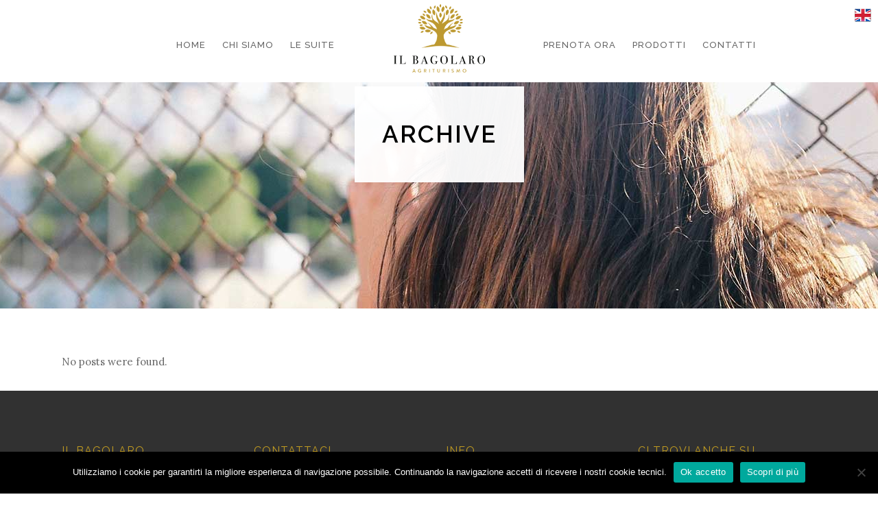

--- FILE ---
content_type: text/html; charset=UTF-8
request_url: https://www.ilbagolaro.it/slides-category/prova-video-home/
body_size: 8562
content:
<!DOCTYPE html>
<html lang="it-IT">
<head>
    
    	
        <meta charset="UTF-8" />
        
        <link rel="profile" href="https://gmpg.org/xfn/11" />
        <link rel="pingback" href="https://www.ilbagolaro.it/xmlrpc.php" />
        <link rel="shortcut icon" type="image/x-icon" href="https://www.ilbagolaro.it/wp-content/uploads/2016/04/favicon.png">
        <link rel="apple-touch-icon" href="https://www.ilbagolaro.it/wp-content/uploads/2016/04/favicon.png"/>
	            <meta name="viewport" content="width=device-width,initial-scale=1,user-scalable=no">
        
	<link href='//fonts.googleapis.com/css?family=Open+Sans:100,100italic,200,200italic,300,300italic,400,400italic,500,500italic,600,600italic,700,700italic,800,800italic,900,900italic%7CRaleway:100,100italic,200,200italic,300,300italic,400,400italic,500,500italic,600,600italic,700,700italic,800,800italic,900,900italic%7CArvo:100,100italic,200,200italic,300,300italic,400,400italic,500,500italic,600,600italic,700,700italic,800,800italic,900,900italic%7CLato:100,100italic,200,200italic,300,300italic,400,400italic,500,500italic,600,600italic,700,700italic,800,800italic,900,900italic%7CMerriweather:100,100italic,200,200italic,300,300italic,400,400italic,500,500italic,600,600italic,700,700italic,800,800italic,900,900italic%7CRaleway:100,100italic,200,200italic,300,300italic,400,400italic,500,500italic,600,600italic,700,700italic,800,800italic,900,900italic%7CLora:100,100italic,200,200italic,300,300italic,400,400italic,500,500italic,600,600italic,700,700italic,800,800italic,900,900italic%7CMerriweather:100,100italic,200,200italic,300,300italic,400,400italic,500,500italic,600,600italic,700,700italic,800,800italic,900,900italic%7CArvo:100,100italic,200,200italic,300,300italic,400,400italic,500,500italic,600,600italic,700,700italic,800,800italic,900,900italic%7COpen+Sans:100,100italic,200,200italic,300,300italic,400,400italic,500,500italic,600,600italic,700,700italic,800,800italic,900,900italic%26subset%3Dlatin%2Clatin-ext' rel='stylesheet' type='text/css' />
<meta name='robots' content='index, follow, max-image-preview:large, max-snippet:-1, max-video-preview:-1' />
	<style>img:is([sizes="auto" i], [sizes^="auto," i]) { contain-intrinsic-size: 3000px 1500px }</style>
	
	<!-- This site is optimized with the Yoast SEO plugin v26.7 - https://yoast.com/wordpress/plugins/seo/ -->
	<title>Prova video home Archivi - Il Bagolaro</title>
	<link rel="canonical" href="https://www.ilbagolaro.it/slides-category/prova-video-home/" />
	<meta property="og:locale" content="it_IT" />
	<meta property="og:type" content="article" />
	<meta property="og:title" content="Prova video home Archivi - Il Bagolaro" />
	<meta property="og:url" content="https://www.ilbagolaro.it/slides-category/prova-video-home/" />
	<meta property="og:site_name" content="Il Bagolaro" />
	<meta name="twitter:card" content="summary_large_image" />
	<script type="application/ld+json" class="yoast-schema-graph">{"@context":"https://schema.org","@graph":[{"@type":"CollectionPage","@id":"https://www.ilbagolaro.it/slides-category/prova-video-home/","url":"https://www.ilbagolaro.it/slides-category/prova-video-home/","name":"Prova video home Archivi - Il Bagolaro","isPartOf":{"@id":"https://www.ilbagolaro.it/#website"},"breadcrumb":{"@id":"https://www.ilbagolaro.it/slides-category/prova-video-home/#breadcrumb"},"inLanguage":"it-IT"},{"@type":"BreadcrumbList","@id":"https://www.ilbagolaro.it/slides-category/prova-video-home/#breadcrumb","itemListElement":[{"@type":"ListItem","position":1,"name":"Home","item":"https://www.ilbagolaro.it/"},{"@type":"ListItem","position":2,"name":"Prova video home"}]},{"@type":"WebSite","@id":"https://www.ilbagolaro.it/#website","url":"https://www.ilbagolaro.it/","name":"Il Bagolaro","description":"Agriturismo vicino Roma","potentialAction":[{"@type":"SearchAction","target":{"@type":"EntryPoint","urlTemplate":"https://www.ilbagolaro.it/?s={search_term_string}"},"query-input":{"@type":"PropertyValueSpecification","valueRequired":true,"valueName":"search_term_string"}}],"inLanguage":"it-IT"}]}</script>
	<!-- / Yoast SEO plugin. -->


<link rel='dns-prefetch' href='//maps.googleapis.com' />
<link rel='dns-prefetch' href='//fonts.googleapis.com' />
<link rel="alternate" type="application/rss+xml" title="Il Bagolaro &raquo; Feed" href="https://www.ilbagolaro.it/feed/" />
<link rel="alternate" type="application/rss+xml" title="Il Bagolaro &raquo; Feed dei commenti" href="https://www.ilbagolaro.it/comments/feed/" />
<link rel="alternate" type="application/rss+xml" title="Feed Il Bagolaro &raquo; Prova video home Slider" href="https://www.ilbagolaro.it/slides-category/prova-video-home/feed/" />
<script type="text/javascript">
/* <![CDATA[ */
window._wpemojiSettings = {"baseUrl":"https:\/\/s.w.org\/images\/core\/emoji\/16.0.1\/72x72\/","ext":".png","svgUrl":"https:\/\/s.w.org\/images\/core\/emoji\/16.0.1\/svg\/","svgExt":".svg","source":{"concatemoji":"https:\/\/www.ilbagolaro.it\/wp-includes\/js\/wp-emoji-release.min.js?ver=ef46e9d5938d5a717ffc93ef521f5969"}};
/*! This file is auto-generated */
!function(s,n){var o,i,e;function c(e){try{var t={supportTests:e,timestamp:(new Date).valueOf()};sessionStorage.setItem(o,JSON.stringify(t))}catch(e){}}function p(e,t,n){e.clearRect(0,0,e.canvas.width,e.canvas.height),e.fillText(t,0,0);var t=new Uint32Array(e.getImageData(0,0,e.canvas.width,e.canvas.height).data),a=(e.clearRect(0,0,e.canvas.width,e.canvas.height),e.fillText(n,0,0),new Uint32Array(e.getImageData(0,0,e.canvas.width,e.canvas.height).data));return t.every(function(e,t){return e===a[t]})}function u(e,t){e.clearRect(0,0,e.canvas.width,e.canvas.height),e.fillText(t,0,0);for(var n=e.getImageData(16,16,1,1),a=0;a<n.data.length;a++)if(0!==n.data[a])return!1;return!0}function f(e,t,n,a){switch(t){case"flag":return n(e,"\ud83c\udff3\ufe0f\u200d\u26a7\ufe0f","\ud83c\udff3\ufe0f\u200b\u26a7\ufe0f")?!1:!n(e,"\ud83c\udde8\ud83c\uddf6","\ud83c\udde8\u200b\ud83c\uddf6")&&!n(e,"\ud83c\udff4\udb40\udc67\udb40\udc62\udb40\udc65\udb40\udc6e\udb40\udc67\udb40\udc7f","\ud83c\udff4\u200b\udb40\udc67\u200b\udb40\udc62\u200b\udb40\udc65\u200b\udb40\udc6e\u200b\udb40\udc67\u200b\udb40\udc7f");case"emoji":return!a(e,"\ud83e\udedf")}return!1}function g(e,t,n,a){var r="undefined"!=typeof WorkerGlobalScope&&self instanceof WorkerGlobalScope?new OffscreenCanvas(300,150):s.createElement("canvas"),o=r.getContext("2d",{willReadFrequently:!0}),i=(o.textBaseline="top",o.font="600 32px Arial",{});return e.forEach(function(e){i[e]=t(o,e,n,a)}),i}function t(e){var t=s.createElement("script");t.src=e,t.defer=!0,s.head.appendChild(t)}"undefined"!=typeof Promise&&(o="wpEmojiSettingsSupports",i=["flag","emoji"],n.supports={everything:!0,everythingExceptFlag:!0},e=new Promise(function(e){s.addEventListener("DOMContentLoaded",e,{once:!0})}),new Promise(function(t){var n=function(){try{var e=JSON.parse(sessionStorage.getItem(o));if("object"==typeof e&&"number"==typeof e.timestamp&&(new Date).valueOf()<e.timestamp+604800&&"object"==typeof e.supportTests)return e.supportTests}catch(e){}return null}();if(!n){if("undefined"!=typeof Worker&&"undefined"!=typeof OffscreenCanvas&&"undefined"!=typeof URL&&URL.createObjectURL&&"undefined"!=typeof Blob)try{var e="postMessage("+g.toString()+"("+[JSON.stringify(i),f.toString(),p.toString(),u.toString()].join(",")+"));",a=new Blob([e],{type:"text/javascript"}),r=new Worker(URL.createObjectURL(a),{name:"wpTestEmojiSupports"});return void(r.onmessage=function(e){c(n=e.data),r.terminate(),t(n)})}catch(e){}c(n=g(i,f,p,u))}t(n)}).then(function(e){for(var t in e)n.supports[t]=e[t],n.supports.everything=n.supports.everything&&n.supports[t],"flag"!==t&&(n.supports.everythingExceptFlag=n.supports.everythingExceptFlag&&n.supports[t]);n.supports.everythingExceptFlag=n.supports.everythingExceptFlag&&!n.supports.flag,n.DOMReady=!1,n.readyCallback=function(){n.DOMReady=!0}}).then(function(){return e}).then(function(){var e;n.supports.everything||(n.readyCallback(),(e=n.source||{}).concatemoji?t(e.concatemoji):e.wpemoji&&e.twemoji&&(t(e.twemoji),t(e.wpemoji)))}))}((window,document),window._wpemojiSettings);
/* ]]> */
</script>
<style id='wp-emoji-styles-inline-css' type='text/css'>

	img.wp-smiley, img.emoji {
		display: inline !important;
		border: none !important;
		box-shadow: none !important;
		height: 1em !important;
		width: 1em !important;
		margin: 0 0.07em !important;
		vertical-align: -0.1em !important;
		background: none !important;
		padding: 0 !important;
	}
</style>
<link rel='stylesheet' id='layerslider-css' href='https://www.ilbagolaro.it/wp-content/plugins/LayerSlider/static/css/layerslider.css?ver=5.6.2' type='text/css' media='all' />
<link rel='stylesheet' id='ls-google-fonts-css' href='https://fonts.googleapis.com/css?family=Lato:100,300,regular,700,900%7COpen+Sans:300%7CIndie+Flower:regular%7COswald:300,regular,700&#038;subset=latin%2Clatin-ext' type='text/css' media='all' />
<link rel='stylesheet' id='contact-form-7-css' href='https://www.ilbagolaro.it/wp-content/plugins/contact-form-7/includes/css/styles.css?ver=6.1.4' type='text/css' media='all' />
<link rel='stylesheet' id='cookie-notice-front-css' href='https://www.ilbagolaro.it/wp-content/plugins/cookie-notice/css/front.min.css?ver=2.5.11' type='text/css' media='all' />
<link rel='stylesheet' id='prefix-style-css' href='https://www.ilbagolaro.it/wp-content/plugins/language-icons-flags-switcher/style.css?ver=ef46e9d5938d5a717ffc93ef521f5969' type='text/css' media='all' />
<link rel='stylesheet' id='edgt_default_style-css' href='https://www.ilbagolaro.it/wp-content/themes/homa/style.css?ver=ef46e9d5938d5a717ffc93ef521f5969' type='text/css' media='all' />
<link rel='stylesheet' id='edgt_stylesheet-css' href='https://www.ilbagolaro.it/wp-content/themes/homa/css/stylesheet.min.css?ver=ef46e9d5938d5a717ffc93ef521f5969' type='text/css' media='all' />
<link rel='stylesheet' id='edgt_blog-css' href='https://www.ilbagolaro.it/wp-content/themes/homa/css/blog.min.css?ver=ef46e9d5938d5a717ffc93ef521f5969' type='text/css' media='all' />
<link rel='stylesheet' id='edgt_style_dynamic-css' href='https://www.ilbagolaro.it/wp-content/themes/homa/css/style_dynamic.css?ver=1651220897' type='text/css' media='all' />
<link rel='stylesheet' id='edgt_font_awesome-css' href='https://www.ilbagolaro.it/wp-content/themes/homa/css/font-awesome/css/font-awesome.min.css?ver=ef46e9d5938d5a717ffc93ef521f5969' type='text/css' media='all' />
<link rel='stylesheet' id='edgt_font_elegant-css' href='https://www.ilbagolaro.it/wp-content/themes/homa/css/elegant-icons/style.min.css?ver=ef46e9d5938d5a717ffc93ef521f5969' type='text/css' media='all' />
<link rel='stylesheet' id='edgt_ion_icons-css' href='https://www.ilbagolaro.it/wp-content/themes/homa/css/ion-icons/css/ionicons.min.css?ver=ef46e9d5938d5a717ffc93ef521f5969' type='text/css' media='all' />
<link rel='stylesheet' id='edgt_linea_icons-css' href='https://www.ilbagolaro.it/wp-content/themes/homa/css/linea-icons/style.css?ver=ef46e9d5938d5a717ffc93ef521f5969' type='text/css' media='all' />
<link rel='stylesheet' id='edgt_simple_line_icons-css' href='https://www.ilbagolaro.it/wp-content/themes/homa/css/simple-line-icons/simple-line-icons.css?ver=ef46e9d5938d5a717ffc93ef521f5969' type='text/css' media='all' />
<link rel='stylesheet' id='edgt_responsive-css' href='https://www.ilbagolaro.it/wp-content/themes/homa/css/responsive.min.css?ver=ef46e9d5938d5a717ffc93ef521f5969' type='text/css' media='all' />
<link rel='stylesheet' id='edgt_style_dynamic_responsive-css' href='https://www.ilbagolaro.it/wp-content/themes/homa/css/style_dynamic_responsive.css?ver=1651220897' type='text/css' media='all' />
<link rel='stylesheet' id='js_composer_front-css' href='https://www.ilbagolaro.it/wp-content/plugins/js_composer/assets/css/js_composer.min.css?ver=4.11.2.1' type='text/css' media='all' />
<link rel='stylesheet' id='edgt_custom_css-css' href='https://www.ilbagolaro.it/wp-content/themes/homa/css/custom_css.css?ver=1651220897' type='text/css' media='all' />
<link rel='stylesheet' id='edgt_mac_stylesheet-css' href='https://www.ilbagolaro.it/wp-content/themes/homa/css/mac_stylesheet.css?ver=ef46e9d5938d5a717ffc93ef521f5969' type='text/css' media='all' />
<link rel='stylesheet' id='edgt_webkit-css' href='https://www.ilbagolaro.it/wp-content/themes/homa/css/webkit_stylesheet.css?ver=ef46e9d5938d5a717ffc93ef521f5969' type='text/css' media='all' />
<link rel='stylesheet' id='childstyle-css' href='https://www.ilbagolaro.it/wp-content/themes/homa-child/style.css?ver=ef46e9d5938d5a717ffc93ef521f5969' type='text/css' media='all' />
<script type="text/javascript" src="https://www.ilbagolaro.it/wp-content/plugins/LayerSlider/static/js/greensock.js?ver=1.11.8" id="greensock-js"></script>
<script type="text/javascript" src="https://www.ilbagolaro.it/wp-includes/js/jquery/jquery.min.js?ver=3.7.1" id="jquery-core-js"></script>
<script type="text/javascript" src="https://www.ilbagolaro.it/wp-includes/js/jquery/jquery-migrate.min.js?ver=3.4.1" id="jquery-migrate-js"></script>
<script type="text/javascript" src="https://www.ilbagolaro.it/wp-content/plugins/LayerSlider/static/js/layerslider.kreaturamedia.jquery.js?ver=5.6.2" id="layerslider-js"></script>
<script type="text/javascript" src="https://www.ilbagolaro.it/wp-content/plugins/LayerSlider/static/js/layerslider.transitions.js?ver=5.6.2" id="layerslider-transitions-js"></script>
<link rel="https://api.w.org/" href="https://www.ilbagolaro.it/wp-json/" /><link rel="EditURI" type="application/rsd+xml" title="RSD" href="https://www.ilbagolaro.it/xmlrpc.php?rsd" />

<style type="text/css" id="simple-css-output">.container_inner.clearfix { margin-top: 6px !important;}.edgt_icon_font_elegant.icon_menu { font-size: 40px; padding-top: 100px !important;}.container { padding-bottom: 10px;}.item_inner { color: #666 !important;}.header_bottom .container_inner { background: #fff !important; width: 100% !important;}.item_inner:hover { color: #bf9a21 !important;}@media only screen and (max-width: 600px) {.vc_row.wpb_row.section.vc_row-fluid.ws-overlay.grid_section { padding: 40px !important;}.qbutton.medium.icon_right { margin-bottom: 10px !important;}.separatore-1 { display: none;}.qbutton.icon_right { margin: 20px -8px;}}.container_inner.clearfix { max-height: 85px !important;}.header_bottom.header_in_grid.clearfix { min-height: 120px; background-color: white !important;}</style><!-- Google Tag Manager -->
<script>(function(w,d,s,l,i){w[l]=w[l]||[];w[l].push({'gtm.start':
new Date().getTime(),event:'gtm.js'});var f=d.getElementsByTagName(s)[0],
j=d.createElement(s),dl=l!='dataLayer'?'&l='+l:'';j.async=true;j.src=
'https://www.googletagmanager.com/gtm.js?id='+i+dl;f.parentNode.insertBefore(j,f);
})(window,document,'script','dataLayer','GTM-T8Z6LF2');</script>
<!-- End Google Tag Manager -->
<!--[if IE 9]><link rel="stylesheet" type="text/css" href="https://www.ilbagolaro.it/wp-content/themes/homa/css/ie9_stylesheet.css" media="screen"><![endif]--><style type="text/css">.recentcomments a{display:inline !important;padding:0 !important;margin:0 !important;}</style><meta name="generator" content="Powered by Visual Composer - drag and drop page builder for WordPress."/>
<!--[if lte IE 9]><link rel="stylesheet" type="text/css" href="https://www.ilbagolaro.it/wp-content/plugins/js_composer/assets/css/vc_lte_ie9.min.css" media="screen"><![endif]--><!--[if IE  8]><link rel="stylesheet" type="text/css" href="https://www.ilbagolaro.it/wp-content/plugins/js_composer/assets/css/vc-ie8.min.css" media="screen"><![endif]--><noscript><style type="text/css"> .wpb_animate_when_almost_visible { opacity: 1; }</style></noscript></head>

<body data-rsssl=1 class="archive tax-slides_category term-prova-video-home term-63 wp-theme-homa wp-child-theme-homa-child cookies-not-set edgt-cpt-1.0.2  homa child-child-ver-1.0.0 homa-ver-1.5  vertical_menu_with_scroll smooth_scroll blog_installed wpb-js-composer js-comp-ver-4.11.2.1 vc_responsive">


	<div class="ajax_loader">
        <div class="ajax_loader_1">
            <div class="rotating_cubes"><div class="cube1"></div><div class="cube2"></div></div>        </div>
    </div>
<div class="wrapper">
<div class="wrapper_inner">




			<header class="page_header scrolled_not_transparent scroll_top dark stick_with_left_right_menu from_center">
			<div class="header_inner clearfix">
							
		
			<div class="header_top_bottom_holder">
								<div class="header_bottom  header_in_grid clearfix " style="background-color:rgba(255, 255, 255, 1);" >
										<div class="container">
						<div class="container_inner clearfix" >
																												<nav class="main_menu drop_down left_side " style="padding-right:100px;">
									<div class="side_menu_button_wrapper right">
																			</div>
									
									<ul id="menu-left_menu" class=""><li id="nav-menu-item-9162" class="menu-item menu-item-type-post_type menu-item-object-page menu-item-home  narrow"><a href="https://www.ilbagolaro.it/" class=""><span class="item_inner"><span class="menu_icon_wrapper"><i class="menu_icon blank fa"></i></span><span class="item_text">Home</span></span><span class="plus"></span></a></li>
<li id="nav-menu-item-9067" class="menu-item menu-item-type-custom menu-item-object-custom menu-item-has-children  has_sub narrow"><a href="#" class=""><span class="item_inner"><span class="menu_icon_wrapper"><i class="menu_icon blank fa"></i></span><span class="item_text">Chi Siamo</span></span><span class="plus"></span></a>
<div class="second"><div class="inner"><ul>
	<li id="nav-menu-item-9066" class="menu-item menu-item-type-post_type menu-item-object-page "><a href="https://www.ilbagolaro.it/chi-siamo/" class=""><span class="item_inner"><span class="menu_icon_wrapper"><i class="menu_icon blank fa"></i></span><span class="item_text">Azienda agricola Il Bagolaro</span></span><span class="plus"></span></a></li>
	<li id="nav-menu-item-9065" class="menu-item menu-item-type-post_type menu-item-object-page "><a href="https://www.ilbagolaro.it/frantoio-aziendale/" class=""><span class="item_inner"><span class="menu_icon_wrapper"><i class="menu_icon blank fa"></i></span><span class="item_text">Frantoio oleario Nerola</span></span><span class="plus"></span></a></li>
	<li id="nav-menu-item-9092" class="menu-item menu-item-type-post_type menu-item-object-page "><a href="https://www.ilbagolaro.it/i-dintorni/" class=""><span class="item_inner"><span class="menu_icon_wrapper"><i class="menu_icon blank fa"></i></span><span class="item_text">I dintorni</span></span><span class="plus"></span></a></li>
</ul></div></div>
</li>
<li id="nav-menu-item-6535" class="menu-item menu-item-type-post_type menu-item-object-page  narrow"><a href="https://www.ilbagolaro.it/le-suite/" class=""><span class="item_inner"><span class="menu_icon_wrapper"><i class="menu_icon blank fa"></i></span><span class="item_text">Le Suite</span></span><span class="plus"></span></a></li>
</ul>								</nav>
														<div class="header_inner_left">
																									<div class="mobile_menu_button">
										<span>
											<span aria-hidden="true" class="edgt_icon_font_elegant icon_menu " ></span>										</span>
									</div>
																
								
								
																	<div class="logo_wrapper" style="width:200px;">
																				<div class="edgt_logo"><a style="width:200px;" href="https://www.ilbagolaro.it/"><img class="normal" src="https://www.ilbagolaro.it/wp-content/uploads/2016/04/logo-nero-big.png" alt="Logo"/><img class="light" src="https://www.ilbagolaro.it/wp-content/uploads/2016/04/logo-nero-big.png" alt="Logo"/><img class="dark" src="https://www.ilbagolaro.it/wp-content/uploads/2016/04/logo-nero-big.png" alt="Logo"/><img class="sticky" src="https://www.ilbagolaro.it/wp-content/uploads/2016/04/logo-nero.png" alt="Logo"/><img class="mobile" src="https://www.ilbagolaro.it/wp-content/uploads/2016/04/logo-nero.png" alt="Logo"/></a></div>
																			</div>
																
								
																							</div>
															<nav class="main_menu drop_down right_side " style="padding-left:100px;">
									<ul id="menu-right_menu" class=""><li id="nav-menu-item-9108" class="menu-item menu-item-type-post_type menu-item-object-page  narrow"><a href="https://www.ilbagolaro.it/prenotazione/" class=""><span class="item_inner"><span class="menu_icon_wrapper"><i class="menu_icon null fa"></i></span><span class="item_text">Prenota ora</span></span><span class="plus"></span></a></li>
<li id="nav-menu-item-8992" class="menu-item menu-item-type-post_type menu-item-object-page menu-item-has-children  has_sub narrow"><a href="https://www.ilbagolaro.it/prodotti/" class=""><span class="item_inner"><span class="menu_icon_wrapper"><i class="menu_icon null fa"></i></span><span class="item_text">Prodotti</span></span><span class="plus"></span></a>
<div class="second"><div class="inner"><ul>
	<li id="nav-menu-item-9062" class="menu-item menu-item-type-post_type menu-item-object-page "><a href="https://www.ilbagolaro.it/olio-sabina-dop/" class=""><span class="item_inner"><span class="menu_icon_wrapper"><i class="menu_icon null fa"></i></span><span class="item_text">Olio Sabina Dop</span></span><span class="plus"></span></a></li>
	<li id="nav-menu-item-9365" class="menu-item menu-item-type-custom menu-item-object-custom "><a href="https://www.prodottiperlavita.it/" class=""><span class="item_inner"><span class="menu_icon_wrapper"><i class="menu_icon fa-leaf fa"></i></span><span class="item_text">Integratore BIO</span></span><span class="plus"></span></a></li>
</ul></div></div>
</li>
<li id="nav-menu-item-6540" class="menu-item menu-item-type-post_type menu-item-object-page  narrow"><a href="https://www.ilbagolaro.it/contatti/" class=""><span class="item_inner"><span class="menu_icon_wrapper"><i class="menu_icon null fa"></i></span><span class="item_text">Contatti</span></span><span class="plus"></span></a></li>
</ul>									<div class="side_menu_button_wrapper right">
																														<div class="side_menu_button">
																																								</div>
									</div>
								</nav>
								
																						<nav class="mobile_menu">
									<ul><li id="mobile-menu-item-9162" class="menu-item menu-item-type-post_type menu-item-object-page menu-item-home "><a href="https://www.ilbagolaro.it/" class=""><span>Home</span></a><span class="mobile_arrow"><i class="fa fa-angle-right"></i><i class="fa fa-angle-down"></i></span></li>
<li id="mobile-menu-item-9067" class="menu-item menu-item-type-custom menu-item-object-custom menu-item-has-children  has_sub"><a href="#" class=""><span>Chi Siamo</span></a><span class="mobile_arrow"><i class="fa fa-angle-right"></i><i class="fa fa-angle-down"></i></span>
<ul class="sub_menu">
	<li id="mobile-menu-item-9066" class="menu-item menu-item-type-post_type menu-item-object-page "><a href="https://www.ilbagolaro.it/chi-siamo/" class=""><span>Azienda agricola Il Bagolaro</span></a><span class="mobile_arrow"><i class="fa fa-angle-right"></i><i class="fa fa-angle-down"></i></span></li>
	<li id="mobile-menu-item-9065" class="menu-item menu-item-type-post_type menu-item-object-page "><a href="https://www.ilbagolaro.it/frantoio-aziendale/" class=""><span>Frantoio oleario Nerola</span></a><span class="mobile_arrow"><i class="fa fa-angle-right"></i><i class="fa fa-angle-down"></i></span></li>
	<li id="mobile-menu-item-9092" class="menu-item menu-item-type-post_type menu-item-object-page "><a href="https://www.ilbagolaro.it/i-dintorni/" class=""><span>I dintorni</span></a><span class="mobile_arrow"><i class="fa fa-angle-right"></i><i class="fa fa-angle-down"></i></span></li>
</ul>
</li>
<li id="mobile-menu-item-6535" class="menu-item menu-item-type-post_type menu-item-object-page "><a href="https://www.ilbagolaro.it/le-suite/" class=""><span>Le Suite</span></a><span class="mobile_arrow"><i class="fa fa-angle-right"></i><i class="fa fa-angle-down"></i></span></li>
<li id="mobile-menu-item-9108" class="menu-item menu-item-type-post_type menu-item-object-page "><a href="https://www.ilbagolaro.it/prenotazione/" class=""><span>Prenota ora</span></a><span class="mobile_arrow"><i class="fa fa-angle-right"></i><i class="fa fa-angle-down"></i></span></li>
<li id="mobile-menu-item-8992" class="menu-item menu-item-type-post_type menu-item-object-page menu-item-has-children  has_sub"><a href="https://www.ilbagolaro.it/prodotti/" class=""><span>Prodotti</span></a><span class="mobile_arrow"><i class="fa fa-angle-right"></i><i class="fa fa-angle-down"></i></span>
<ul class="sub_menu">
	<li id="mobile-menu-item-9062" class="menu-item menu-item-type-post_type menu-item-object-page "><a href="https://www.ilbagolaro.it/olio-sabina-dop/" class=""><span>Olio Sabina Dop</span></a><span class="mobile_arrow"><i class="fa fa-angle-right"></i><i class="fa fa-angle-down"></i></span></li>
	<li id="mobile-menu-item-9365" class="menu-item menu-item-type-custom menu-item-object-custom "><a href="https://www.prodottiperlavita.it/" class=""><span>Integratore BIO</span></a><span class="mobile_arrow"><i class="fa fa-angle-right"></i><i class="fa fa-angle-down"></i></span></li>
</ul>
</li>
<li id="mobile-menu-item-6540" class="menu-item menu-item-type-post_type menu-item-object-page "><a href="https://www.ilbagolaro.it/contatti/" class=""><span>Contatti</span></a><span class="mobile_arrow"><i class="fa fa-angle-right"></i><i class="fa fa-angle-down"></i></span></li>
</ul>								</nav>
																							</div>
						</div>
											</div>
				</div>
			</div>
		</header>
		

		<a id='back_to_top' class="" href='#'>
			<span class="edgt_icon_stack">
								
				<span class="arrow_up"></span>
							</span>
		</a>





<div class="content content_top_margin_none">
			<div class="content_inner  ">
		
	
			<div class="title_outer title_without_animation" data-height="330">
		<div class="title position_center disable_title_in_grid title_content_shadow preload_background has_background standard_title" style="background-image:url(https://demo.edge-themes.com/homa6/wp-content/uploads/2015/05/title-portfolio.jpg);height:330px;">
			<div class="image not_responsive"><img src="https://demo.edge-themes.com/homa6/wp-content/uploads/2015/05/title-portfolio.jpg" alt="&nbsp;" /> </div>
			
			<div class="title_holder" style="height:330px;">
				<div class="container clearfix">
					<div class="container_inner clearfix">
						<div class="title_subtitle_holder " >
                                                        							<div class="title_subtitle_holder_inner title_content_background" >
															
									
									
									
																		
                                    									
									
									
									
                                    										          <h1><span >Archive</span></h1>
									
									
									
									
                                    
									
								
																									
									
																						</div>
							                                						</div>
					</div>
				</div>
			</div>
		</div>
	</div>
				<div class="container">
					<div class="container_inner default_template_holder clearfix">
									
	<div class="blog_holder blog_standard_type masonry_pagination">
		
			<div class="entry">
			<p>No posts were found.</p>
	</div>
	</div>
							</div>
					</div>
		

    </div> <!-- close div.content_inner -->
</div>  <!-- close div.content -->


<footer >
	<div class="footer_inner clearfix">
					<div class="footer_top_holder">
				<div class="footer_top">
										<div class="container">
						<div class="container_inner">
																							<div class="four_columns clearfix">
										<div class="edgt_column column1">
											<div class="column_inner">
												<div id="text-8" class="widget widget_text"><h4>IL BAGOLARO</h4>			<div class="textwidget"><p>Sede Legale: Bagolaro s.s.a.<br />
via Raffaele Piria 6 00156 Roma<br />
Sede Operativa: Loc. Silvestri snc 00017 Nerola (RM)</p>
</div>
		</div>											</div>
										</div>
										<div class="edgt_column column2">
											<div class="column_inner">
												<div id="text-4" class="widget widget_text"><h4>CONTATTACI</h4>			<div class="textwidget"><p>Tel: +39 0774.64.40.29<br />
Mobile: +39 348.47.25.529<br />
<a href="mailto:info@ilbagolaro.it">info@ilbagolaro.it</a></p>
</div>
		</div>											</div>
										</div>
										<div class="edgt_column column3">
											<div class="column_inner">
												<div id="text-3" class="widget widget_text"><h4>INFO</h4>			<div class="textwidget"><p>P.Iva: 08468831006<br />
C.F.: 08468831006<br />
Rea: RM-1096215<br />
CIN: IT058071B5BQSV7S2Y</p>
</div>
		</div>											</div>
										</div>
										<div class="edgt_column column4">
											<div class="column_inner">
												<div id="text-2" class="widget widget_text"><h4>CI TROVI ANCHE SU</h4>			<div class="textwidget"><a href="https://www.facebook.com/AziendaAgricolaIlBagolaro" target="_blank">
<span class="fa-stack fa-lg">
  <i class="fa fa-circle fa-stack-2x"></i>
  <i class="fa fa-facebook fa-stack-1x fa-inverse"></i>
</span>
</a>

<a href="https://www.booking.com/hotel/it/agriturismo-il-bagolaro.it.html" target="_blank">
<span class="fa-stack fa-lg">
  <i class="fa fa-circle fa-stack-2x"></i>
  <i class="fa fa-calendar-check-o fa-stack-1x fa-inverse"></i>
</span>
</a>

<a href="https://www.tripadvisor.it/Restaurant_Review-g1400630-d2147973-Reviews-Agriturismo_Il_Bagolaro-Nerola_Province_of_Rome_Lazio.html" target="_blank">
<span class="fa-stack fa-lg">
  <i class="fa fa-circle fa-stack-2x"></i>
  <i class="fa fa-tripadvisor fa-stack-1x fa-inverse"></i>
</span>
</a></div>
		</div>											</div>
										</div>
									</div>
																						</div>
					</div>
								</div>
			</div>
				            			<div class="footer_bottom_holder">
                <div class="footer_bottom_holder_inner">
                                        <div class="container">
                        <div class="container_inner">
                            
                                                                <div class="column_inner">
                                        			<div class="textwidget">© 2021 Azienda Agricola Il Bagolaro  <br>
<a href="https://www.kirweb.it" title="Realizzazione Siti Web Roma" target="_blank"><img src="https://www.kirweb.it/network/images/logo_kirweb_dark_80.png" alt="Realizzazione Siti Web Roma" class="logo-kir" border="0" style="margin-top: 10px; display: inline-block;"></a>

</div>
		                                    </div>
                                                                                        </div>
                    </div>
                                </div>
			</div>
            		


	</div>
</footer>
</div> <!-- close div.wrapper_inner  -->
</div> <!-- close div.wrapper -->
<script type="speculationrules">
{"prefetch":[{"source":"document","where":{"and":[{"href_matches":"\/*"},{"not":{"href_matches":["\/wp-*.php","\/wp-admin\/*","\/wp-content\/uploads\/*","\/wp-content\/*","\/wp-content\/plugins\/*","\/wp-content\/themes\/homa-child\/*","\/wp-content\/themes\/homa\/*","\/*\\?(.+)"]}},{"not":{"selector_matches":"a[rel~=\"nofollow\"]"}},{"not":{"selector_matches":".no-prefetch, .no-prefetch a"}}]},"eagerness":"conservative"}]}
</script>
<div class ="op6"><style>.op8,.op7,.op6,.op5,.op4,.op3,.op2,.op1  {position:fixed!important;}</style><style>.op8 a,.op7 a,.op6 a,.op5 a,.op4 a,.op3 a,.op2 a,.op1  a {display:block;}</style><a width = "24" height = "24" href ="http://www.farmhouseilbagolaro.com/"><img alt = "English" title = "English " src="https://www.ilbagolaro.it/wp-content/plugins/language-icons-flags-switcher/img/english.png" ></a><script type="text/javascript" src="https://www.ilbagolaro.it/wp-includes/js/dist/hooks.min.js?ver=4d63a3d491d11ffd8ac6" id="wp-hooks-js"></script>
<script type="text/javascript" src="https://www.ilbagolaro.it/wp-includes/js/dist/i18n.min.js?ver=5e580eb46a90c2b997e6" id="wp-i18n-js"></script>
<script type="text/javascript" id="wp-i18n-js-after">
/* <![CDATA[ */
wp.i18n.setLocaleData( { 'text direction\u0004ltr': [ 'ltr' ] } );
/* ]]> */
</script>
<script type="text/javascript" src="https://www.ilbagolaro.it/wp-content/plugins/contact-form-7/includes/swv/js/index.js?ver=6.1.4" id="swv-js"></script>
<script type="text/javascript" id="contact-form-7-js-translations">
/* <![CDATA[ */
( function( domain, translations ) {
	var localeData = translations.locale_data[ domain ] || translations.locale_data.messages;
	localeData[""].domain = domain;
	wp.i18n.setLocaleData( localeData, domain );
} )( "contact-form-7", {"translation-revision-date":"2026-01-14 20:31:08+0000","generator":"GlotPress\/4.0.3","domain":"messages","locale_data":{"messages":{"":{"domain":"messages","plural-forms":"nplurals=2; plural=n != 1;","lang":"it"},"This contact form is placed in the wrong place.":["Questo modulo di contatto \u00e8 posizionato nel posto sbagliato."],"Error:":["Errore:"]}},"comment":{"reference":"includes\/js\/index.js"}} );
/* ]]> */
</script>
<script type="text/javascript" id="contact-form-7-js-before">
/* <![CDATA[ */
var wpcf7 = {
    "api": {
        "root": "https:\/\/www.ilbagolaro.it\/wp-json\/",
        "namespace": "contact-form-7\/v1"
    },
    "cached": 1
};
/* ]]> */
</script>
<script type="text/javascript" src="https://www.ilbagolaro.it/wp-content/plugins/contact-form-7/includes/js/index.js?ver=6.1.4" id="contact-form-7-js"></script>
<script type="text/javascript" id="cookie-notice-front-js-before">
/* <![CDATA[ */
var cnArgs = {"ajaxUrl":"https:\/\/www.ilbagolaro.it\/wp-admin\/admin-ajax.php","nonce":"5b1b41ca07","hideEffect":"none","position":"bottom","onScroll":false,"onScrollOffset":100,"onClick":false,"cookieName":"cookie_notice_accepted","cookieTime":2592000,"cookieTimeRejected":2592000,"globalCookie":false,"redirection":false,"cache":true,"revokeCookies":false,"revokeCookiesOpt":"automatic"};
/* ]]> */
</script>
<script type="text/javascript" src="https://www.ilbagolaro.it/wp-content/plugins/cookie-notice/js/front.min.js?ver=2.5.11" id="cookie-notice-front-js"></script>
<script type="text/javascript" id="edgt-like-js-extra">
/* <![CDATA[ */
var edgtLike = {"ajaxurl":"https:\/\/www.ilbagolaro.it\/wp-admin\/admin-ajax.php"};
/* ]]> */
</script>
<script type="text/javascript" src="https://www.ilbagolaro.it/wp-content/themes/homa/js/edgt-like.js?ver=1.0" id="edgt-like-js"></script>
<script type="text/javascript" src="https://www.ilbagolaro.it/wp-content/themes/homa/js/plugins.js?ver=ef46e9d5938d5a717ffc93ef521f5969" id="edgt_plugins-js"></script>
<script type="text/javascript" src="https://www.ilbagolaro.it/wp-content/themes/homa/js/jquery.carouFredSel-6.2.1.js?ver=ef46e9d5938d5a717ffc93ef521f5969" id="carouFredSel-js"></script>
<script type="text/javascript" src="https://www.ilbagolaro.it/wp-content/themes/homa/js/jquery.fullPage.min.js?ver=ef46e9d5938d5a717ffc93ef521f5969" id="one_page_scroll-js"></script>
<script type="text/javascript" src="https://www.ilbagolaro.it/wp-content/themes/homa/js/lemmon-slider.js?ver=ef46e9d5938d5a717ffc93ef521f5969" id="lemmonSlider-js"></script>
<script type="text/javascript" src="https://www.ilbagolaro.it/wp-content/themes/homa/js/jquery.mousewheel.min.js?ver=ef46e9d5938d5a717ffc93ef521f5969" id="mousewheel-js"></script>
<script type="text/javascript" src="https://www.ilbagolaro.it/wp-content/themes/homa/js/jquery.touchSwipe.min.js?ver=ef46e9d5938d5a717ffc93ef521f5969" id="touchSwipe-js"></script>
<script type="text/javascript" src="https://www.ilbagolaro.it/wp-content/plugins/js_composer/assets/lib/bower/isotope/dist/isotope.pkgd.min.js?ver=4.11.2.1" id="isotope-js"></script>
<script type="text/javascript" src="//maps.googleapis.com/maps/api/js?ver=ef46e9d5938d5a717ffc93ef521f5969" id="google_map_api-js"></script>
<script type="text/javascript" src="https://www.ilbagolaro.it/wp-content/themes/homa/js/default_dynamic.js?ver=1651220897" id="edgt_default_dynamic-js"></script>
<script type="text/javascript" src="https://www.ilbagolaro.it/wp-content/themes/homa/js/default.min.js?ver=ef46e9d5938d5a717ffc93ef521f5969" id="edgt_default-js"></script>
<script type="text/javascript" src="https://www.ilbagolaro.it/wp-content/themes/homa/js/blog.min.js?ver=ef46e9d5938d5a717ffc93ef521f5969" id="edgt_blog-js"></script>
<script type="text/javascript" src="https://www.ilbagolaro.it/wp-content/themes/homa/js/custom_js.js?ver=1651220897" id="edgt_custom_js-js"></script>
<script type="text/javascript" src="https://www.ilbagolaro.it/wp-content/plugins/js_composer/assets/js/dist/js_composer_front.min.js?ver=4.11.2.1" id="wpb_composer_front_js-js"></script>

		<!-- Cookie Notice plugin v2.5.11 by Hu-manity.co https://hu-manity.co/ -->
		<div id="cookie-notice" role="dialog" class="cookie-notice-hidden cookie-revoke-hidden cn-position-bottom" aria-label="Cookie Notice" style="background-color: rgba(0,0,0,1);"><div class="cookie-notice-container" style="color: #fff"><span id="cn-notice-text" class="cn-text-container">Utilizziamo i cookie per garantirti la migliore esperienza di navigazione possibile. Continuando la navigazione accetti di ricevere i nostri cookie tecnici.</span><span id="cn-notice-buttons" class="cn-buttons-container"><button id="cn-accept-cookie" data-cookie-set="accept" class="cn-set-cookie cn-button" aria-label="Ok accetto" style="background-color: #00a99d">Ok accetto</button><button data-link-url="https://www.ilbagolaro.it/privacy-cookie-policy/" data-link-target="_blank" id="cn-more-info" class="cn-more-info cn-button" aria-label="Scopri di più" style="background-color: #00a99d">Scopri di più</button></span><button type="button" id="cn-close-notice" data-cookie-set="accept" class="cn-close-icon" aria-label="No"></button></div>
			
		</div>
		<!-- / Cookie Notice plugin --></body>
</html>

--- FILE ---
content_type: text/css; charset=utf-8
request_url: https://www.ilbagolaro.it/wp-content/themes/homa/style.css?ver=ef46e9d5938d5a717ffc93ef521f5969
body_size: 26
content:
/*
Theme Name: Homa
Theme URI: http://demo.egde-themes.com/homa
Description: Homa
Tags: blog, portfolio, shop, clean, white, elegant, fashion, lifestyle, simple, beauty, creative, modern, restaurant, design, stylish
Author: Edge Themes
Author URI: http://demo.egde-themes.com
Version: 1.5
License: GNU General Public License
License URI: licence/GPL.txt

CSS changes can be made in files in the /css/ folder. This is a placeholder file required by WordPress, so do not delete it.

*/

--- FILE ---
content_type: text/css; charset=utf-8
request_url: https://www.ilbagolaro.it/wp-content/themes/homa/css/style_dynamic.css?ver=1651220897
body_size: 12805
content:

    /* Webkit */
    ::selection {
    background: #bf9a21;
    }
    /* Gecko/Mozilla */
    ::-moz-selection {
    background: #bf9a21;
    }


    h6, h6 a,h1 a:hover,h2 a:hover,h3 a:hover,h4 a:hover,h5 a:hover,h6 a:hover,a,p a,
    header:not(.with_hover_bg_color) nav.main_menu > ul > li:hover > a,
    nav.main_menu>ul>li.active > a,
    .drop_down .second .inner > ul > li:hover > a,
    .drop_down .second .inner ul li.sub ul li:hover > a,
    nav.mobile_menu ul li a:hover,
    nav.mobile_menu ul li.active > a,
    .side_menu_button > a:hover,
	.side_menu_button > a:hover > span:not(.popup_menu_inner).search_icon_text,
    .mobile_menu_button span:hover,
    .vertical_menu ul li a:hover,
    .vertical_menu_toggle .second .inner ul li a:hover,
    nav.popup_menu ul li a:hover,
    nav.popup_menu ul li ul li a,
    .comment_holder .comment .text .comment_date,
    .comment_holder .comment .text .replay,
    .comment_holder .comment .text .comment-reply-link,
    .comment_holder .comment .text .comment-edit-link,
    div.comment_form form p.logged-in-as a,
    .pagination_prev_and_next_only ul li a:hover,
    .latest_post_holder .latest_post_title a:hover,
    .latest_post_holder.minimal .latest_post_title a,
    .latest_post_holder .post_info_section:before,
    .latest_post_holder .post_info_section span,
    .latest_post_holder .post_info_section a,
    .latest_post_holder .post_author a.post_author_link:hover,
    .projects_holder article .portfolio_title a:hover,
    .projects_masonry_holder article .portfolio_title a:hover,
    .filter_holder ul li.current span,
    .filter_holder ul li:not(.filter_title):hover span,
    .edgt_accordion_holder.accordion .ui-accordion-header .accordion_mark_icon,
    .edgt_accordion_holder.accordion:not(.boxed) .ui-accordion-header.ui-state-active,
    blockquote.with_quote_icon .icon_quotations_holder,
    blockquote h3,
    .edgt_dropcap,
    .price_in_table .value,
    .price_in_table .price,
    .price_in_table .mark,
    .edgt_font_elegant_holder.edgt_icon_shortcode:hover,
    .edgt_icon_shade.edgt_icon_shortcode:hover,
    .edgt_font_awsome_icon_holder.edgt_icon_shortcode:hover,
    .box_holder_icon_inner .edgt_icon_stack,
    .box_holder_icon_inner .edgt_font_elegant_holder,
    .edgt_icon_with_title .icon_holder .edgt_icon_stack,
    .edgt_icon_with_title .edgt_font_elegant_holder,
    .edgt_progress_bars_icons_inner.square .bar.active i,
    .edgt_progress_bars_icons_inner.circle .bar.active i,
    .edgt_progress_bars_icons_inner.normal .bar.active i,
    .edgt_progress_bars_icons_inner .bar.active i.fa-circle,
    .edgt_progress_bars_icons_inner.square .bar.active .edgt_font_elegant_icon,
    .edgt_progress_bars_icons_inner.circle .bar.active .edgt_font_elegant_icon,
    .edgt_progress_bars_icons_inner.normal .bar.active .edgt_font_elegant_icon,
    .edgt_social_icon_holder.normal_social .simple_social,
    .edgt_social_icon_holder.normal_social.with_link .simple_social,
    .edgt_list.number ul>li:before,
    .social_share_list_holder ul li i:hover,
    .woocommerce.single-product.single .social_share_list_holder ul li i:hover,
    .edgt_progress_bar .progress_number_wrapper.static .progress_number,
    .qbutton:hover,
    .load_more a:hover,
    #submit_comment:hover,
    .post-password-form input[type='submit']:hover,
    .drop_down .wide .second ul li .qbutton:hover,
    .drop_down .wide .second ul li ul li .qbutton:hover,
    nav.content_menu ul li.active:hover i,
    nav.content_menu ul li:hover i,
    nav.content_menu ul li.active:hover a,
    nav.content_menu ul li:hover a,
    aside.sidebar .widget:not(.woocommerce) li,
    .header-widget.widget_nav_menu ul.menu li a:hover,
    input.wpcf7-form-control.wpcf7-submit:not([disabled]):hover,
    .latest_post_holder .post_info_section .latest_post_categories a,
    .latest_post_holder .post_info_section .post_author_link,
    .latest_post_holder.boxes .date,
    .latest_post_holder.image_in_box .date,
    .qbutton.white,
    .qbutton.solid_color:hover,
    .qbutton.top_and_bottom_border,
    .blog_load_more_button a:hover,
    .edgt_progress_bars_vertical .progress_number,
    .edgt_counter_holder span.counter,
    .edgt_icon_shortcode span,
    .edgt_icon_shortcode i,
    .edgt_separator_with_icon .edgt_icon_holder .edgt_icon_shade i,
    .edgt_separator_with_icon .edgt_icon_holder .edgt_icon_shade span,
    .edgt_pricing_list .edgt_pricing_item_price span,
    .service_table_inner li.service_icon .service_table_icon,
	.edgt_search_form_3 .edgt_search_close a:hover,
	.edgt_search_form_2 .edgt_search_submit:hover,
    .projects_holder article .item_holder.slide_from_left_hover .portfolio_title a,
    .projects_masonry_holder article .item_holder.slide_from_left_hover .portfolio_title a,
    .portfolio_slider li.item .item_holder.slide_from_left_hover .portfolio_title a,
    .projects_holder article .item_holder.image_text_zoom_hover .portfolio_title a,
    .projects_masonry_holder article .item_holder.image_text_zoom_hover .portfolio_title a,
    .portfolio_slider li.item .item_holder.image_text_zoom_hover .portfolio_title a,
    .projects_holder article .item_holder.opposite_corners_hover .portfolio_title a:hover,
    .projects_masonry_holder article .item_holder.opposite_corners_hover .portfolio_title a:hover,
    .portfolio_slider li.item .item_holder.opposite_corners_hover .portfolio_title a:hover,
    .projects_holder article .item_holder.upward_hover .icons_holder a:hover,
    .projects_masonry_holder article .item_holder.upward_hover .icons_holder a:hover,
    .portfolio_slider li.item .item_holder.upward_hover .icons_holder a:hover,
    .projects_holder article .item_holder.image_subtle_rotate_zoom_hover .icons_holder a:hover,
    .projects_masonry_holder article .item_holder.image_subtle_rotate_zoom_hover .icons_holder a:hover,
    .portfolio_slider li.item .item_holder.image_subtle_rotate_zoom_hover .icons_holder a:hover,
	.shopping_cart_dropdown ul li .item_info_holder .item_left a:hover,
	.shopping_cart_header .header_cart i,
	.shopping_cart_header .header_cart:hover i,
    .edgt_tabs .tabs-nav li a,
	.edgt_tabs.border_arround_element .tabs-nav li a,
	.edgt_tabs.border_arround_active_tab .tabs-nav li a,
	.edgt_tabs.border_arround_active_tab .tabs-nav li:hover a,
    .blog_holder article .post_text h2 .date,
    .blog_holder article .post_info a,
    .blog_holder article .post_info a:hover,
    .blog_holder article.format-link .post_text .link_image .post_text_inner .post_title a,
    .blog_holder article.format-quote .post_text .quote_image .post_text_inner .post_title a,
    .blog_holder article.format-quote h3 .date,
    .blog_holder article.format-link h3 .date,
    .blog_holder article.sticky h2 a,
    .blog_holder article h2 a:hover,
	.blog_holder.blog_single article h2:hover,
	.mejs-controls .mejs-play button:after,
	.mejs-controls .mejs-pause button:after,
	.mejs-controls .mejs-unmute button:after,
	.mejs-controls .mejs-mute button:after,
    ul.edgt_pricing_list_holder .new_item i,
    .comment-list .post_author_comment .post-author-comment-icon,
	.edgt_team.below_image .edgt_team_info .edgt_team_position,
    .social_share_dropdown ul li:hover a span.social_network_icon,
    .social_share_dropdown ul li:hover,
    .social_share_dropdown ul li a:hover span.social_network_icon,
    .qbutton.masonry_read_more_button:hover,
    .edgt_team.below_image .edgt_team_social_holder_between .social_share_icon_shape .social_share_icon,
    .edgt_team_social_holder_between .edgt_social_icon_holder .edgt_icon_stack,
	.vc_grid-container .vc_grid-filter.vc_grid-filter-color-grey > .vc_grid-filter-item:hover span,
	.vc_grid-container .vc_grid-filter.vc_grid-filter-color-grey > .vc_grid-filter-item.vc_active span {
		color: #bf9a21;
    }

    .title,
    .popup_menu:hover .line,
    .popup_menu:hover .line:after,
    .popup_menu:hover .line:before,
    .mejs-controls .mejs-time-rail .mejs-time-current,
    .mejs-controls .mejs-time-rail .mejs-time-handle,
    .mejs-controls .mejs-horizontal-volume-slider .mejs-horizontal-volume-current,
    .edgt_accordion_holder.accordion.boxed .ui-accordion-header.ui-state-active,
    .edgt_accordion_holder.accordion.boxed .ui-accordion-header.ui-state-hover,
    .edgt_accordion_holder.accordion .ui-accordion-header.ui-state-active .accordion_mark,
    .edgt_accordion_holder.accordion .ui-accordion-header.ui-state-hover .accordion_mark,
    .edgt_dropcap.circle,
    .edgt_dropcap.square,
    .gallery_holder ul li .gallery_hover i.fa-search,
    .highlight,
    .testimonials_holder.light .flex-direction-nav a:hover,
    .edgt_tabs.with_borders .tabs-nav li.active a,
	.edgt_tabs.with_borders .tabs-nav li.active:hover a,
    .edgt_tabs.border_arround_element .tabs-nav li:hover a,
    .edgt_tabs.with_lines .tabs-nav li.active a,
    .edgt_tabs.with_lines .tabs-nav li:hover a,
	.edgt_tabs.border_arround_element.horizontal.disable_margin .tabs-nav li:hover a:after,
	.edgt_tabs.border_arround_element.horizontal.disable_margin .tabs-nav li.active a:after,
	.edgt_tabs.border_arround_element.horizontal.disable_margin .tabs-nav li.active:hover a:after,
    .edgt_message,
    .price_table_inner .price_button a,
	.price_table_inner .button_on_bottom_wrapper a,
    .edgt_price_table.active .active_text,
    .edgt_social_icon_holder .edgt_icon_stack,
    .footer_top .edgt_social_icon_holder:hover .edgt_icon_stack,
    .edgt_list.circle ul>li:before,
    .edgt_list.number.circle_number ul>li:before,
    .edgt_pie_graf_legend ul li .color_holder,
    .edgt_line_graf_legend ul li .color_holder,
    .animated_icon_inner span.animated_icon_back .animated_icon,
    .edgt_progress_bar .progress_content,
    .edgt_progress_bars_vertical .progress_content_outer .progress_content,
    .edgt_progress_bar .floating.floating_outside .progress_number,
    .qbutton,
    .load_more a,
    .blog_load_more_button a,
    #submit_comment,
    .post-password-form input[type='submit'],
    #wp-calendar td#today,
    .edgt_image_gallery_no_space.light .controls a.prev-slide:hover,
    .edgt_image_gallery_no_space.light .controls a.next-slide:hover,
    input.wpcf7-form-control.wpcf7-submit,
    div.wpcf7-response-output.wpcf7-mail-sent-ok,
    .qbutton.white:hover,
    .qbutton.solid_color,
    .qbutton.top_and_bottom_border:hover,
    .pagination ul li a:hover,
    .single_links_pages span:hover,
    .comment_pager .page-numbers:hover,
    .comment_pager a:hover,
    .comment_pager .current:hover,
    .pagination ul li.active span,
    .single_links_pages > span,
    .comment_pager .current,
	.comment_pager .page-numbers.dots:hover,
    .read_more_button_holder a,
    .read_more_button_holder a.white:hover,
    .projects_holder article .item_holder.upward_hover .text_holder,
    .projects_masonry_holder article .item_holder.upward_hover .text_holder,
    .portfolio_slider li.item .item_holder.upward_hover .text_holder,
    .projects_holder article .item_holder.slide_from_left_hover .icons_holder,
    .projects_masonry_holder article .item_holder.slide_from_left_hover .icons_holder,
    .portfolio_slider li.item .item_holder.slide_from_left_hover .icons_holder,
    .projects_holder article .item_holder.opposite_corners_hover .text_holder .separator,
    .projects_masonry_holder article .item_holder.opposite_corners_hover .text_holder .separator,
    .portfolio_slider li.item .item_holder.opposite_corners_hover .text_holder .separator,
    .projects_holder article .item_holder.opposite_corners_hover .text_holder .separator.animate,
    .projects_masonry_holder article .item_holder.opposite_corners_hover .text_holder .separator.animate,
    .portfolio_slider li.item .item_holder.opposite_corners_hover .text_holder .separator.animate,
    .projects_holder article .item_holder.slide_from_left_hover .text_holder .separator,
    .projects_masonry_holder article .item_holder.slide_from_left_hover .text_holder .separator,
    .portfolio_slider li.item .item_holder.slide_from_left_hover .text_holder .separator,
    .projects_holder article .item_holder.slide_from_left_hover .text_holder .separator.animate,
    .projects_masonry_holder article .item_holder.slide_from_left_hover .text_holder .separator.animate,
    .portfolio_slider li.item .item_holder.slide_from_left_hover .text_holder .separator.animate,
    .projects_holder article .item_holder.subtle_vertical_hover .text_holder .separator,
    .projects_masonry_holder article .item_holder.subtle_vertical_hover .text_holder .separator,
    .portfolio_slider li.item .item_holder.subtle_vertical_hover .text_holder .separator,
    .projects_holder article .item_holder.subtle_vertical_hover .text_holder .separator.animate,
    .projects_masonry_holder article .item_holder.subtle_vertical_hover .text_holder .separator.animate,
    .portfolio_slider li.item .item_holder.subtle_vertical_hover .text_holder .separator.animate,
    .projects_holder article .item_holder.image_text_zoom_hover .text_holder .separator,
    .projects_masonry_holder article .item_holder.image_text_zoom_hover .text_holder .separator,
    .portfolio_slider li.item .item_holder.image_text_zoom_hover .text_holder .separator,
    .projects_holder article .item_holder.image_text_zoom_hover .text_holder .separator.animate,
    .projects_masonry_holder article .item_holder.image_text_zoom_hover .text_holder .separator.animate,
    .portfolio_slider li.item .item_holder.image_text_zoom_hover .text_holder .separator.animate,
    .projects_holder article .item_holder.opposite_corners_hover .icons_holder a,
    .projects_masonry_holder article .item_holder.opposite_corners_hover .icons_holder a,
    .portfolio_slider li.item .item_holder.opposite_corners_hover .icons_holder a,
    .projects_holder article .item_holder.subtle_vertical_hover .icons_holder a,
    .projects_masonry_holder article .item_holder.subtle_vertical_hover .icons_holder a,
    .portfolio_slider li.item .item_holder.subtle_vertical_hover .icons_holder a,
    .projects_holder article .item_holder.image_text_zoom_hover .icons_holder a,
    .projects_masonry_holder article .item_holder.image_text_zoom_hover .icons_holder a,
    .portfolio_slider li.item .item_holder.image_text_zoom_hover .icons_holder a,
    .projects_holder article .item_holder.gradient_hover .icons_holder a:hover,
    .projects_masonry_holder article .item_holder.gradient_hover .icons_holder a:hover,
    .portfolio_slider li.item .item_holder.gradient_hover .icons_holder a:hover,
	.vertical_menu_hidden_button_line,
	.vertical_menu_hidden_button_line:after,.vertical_menu_hidden_button_line:before,
	.popup_menu.opened:hover .line:after,
	.popup_menu.opened:hover .line:before,
	.shopping_cart_header .header_cart_span,
	.shopping_cart_dropdown .cart_bottom .checkout,
	.shopping_cart_dropdown .cart_bottom .view-cart:hover,
	.shopping_cart_dropdown ul li .item_info_holder .item_right .remove:hover,
	.popup_menu.opened:hover .line:before,
	.single_tags  a:hover,
	aside.sidebar .widget .tagcloud a:hover,
	.widget .tagcloud a:hover,
	.blog_holder article.format-link .post_text .post_text_inner:hover,
    .blog_holder article.format-quote .post_text .post_text_inner:hover,
	.blog_holder article .post_social .post_comments i,
    .blog_holder article .post_social .blog_like i,
	.blog_holder.blog_masonry_gallery article .post_text .post_text_inner:hover,
    .wpb_gallery .flexslider_slide .flex-control-paging li a.flex-active,
    .wpb_gallery .flexslider_fade .flex-control-paging li a.flex-active,
    ul.edgt_pricing_list_holder .highlighted_item span.highlighted_text,
	.edgt_team.below_image:hover .social_share_icon_shape{
		background-color: #bf9a21;
    }

    
    .portfolio_main_holder .item_holder.image_subtle_rotate_zoom_hover .portfolio_shader,
    .portfolio_main_holder .item_holder.prominent_plain_hover .portfolio_shader,
    .portfolio_main_holder .item_holder.slide_up_hover .portfolio_shader,
    .portfolio_main_holder .item_holder.cursor_change_hover .portfolio_shader,
    .portfolio_main_holder .item_holder.circle_hover .portfolio_shader,
    .latest_post_holder .boxes_image a .latest_post_overlay{
    background-color: rgba(191,154,33,0.7);
    }

    .qbutton.mid_transparent:hover{
    border-color: rgba(191,154,33,0.25);
    background-color: rgba(191,154,33,0.5);
    }
    .edgt_circles_holder .edgt_circle_inner:hover .edgt_circle_inner2,
    .edgt_team_social_holder .edgt_social_icon_holder:hover .edgt_icon_stack,
    .edgt_icon_shade.circle:hover,
    .edgt_icon_shade.square:hover,
    .edgt_team_social_holder .edgt_social_icon_holder:hover .edgt_icon_stack,
    .edgt_circles_holder .edgt_circle_inner:hover .edgt_circle_inner2{
    background-color: #bf9a21 !important;
    }

    #respond textarea:focus,
    #respond input[type='text']:focus,
    .post-password-form input[type='password']:focus,
	.edgt_accordion_holder.accordion.boxed .ui-accordion-header.ui-state-active,
	.edgt_accordion_holder.accordion.boxed .ui-accordion-header.ui-state-hover,
	.edgt_accordion_holder.accordion .ui-accordion-header.ui-state-active .accordion_mark,
	.edgt_accordion_holder.accordion .ui-accordion-header.ui-state-hover .accordion_mark,
    .testimonials_holder.light .flex-direction-nav a:hover,
    .edgt_progress_bars_icons_inner.circle .bar .bar_noactive,
    .edgt_progress_bars_icons_inner.square .bar .bar_noactive,
    .animated_icon_inner span.animated_icon_back .animated_icon,
    .qbutton,
    .load_more a,
    .blog_load_more_button a,
    #submit_comment,
    .post-password-form input[type='submit'],
    .qbutton:hover,
    .load_more a:hover,
    .blog_load_more_button a:hover,
    #submit_comment:hover,
    .drop_down .wide .second ul li .qbutton:hover,
    .drop_down .wide .second ul li ul li .qbutton:hover,
    .post-password-form input[type='submit']:hover,
    .call_to_action .to_action_column2.button_wrapper .qbutton:hover,
    .header-widget.widget_nav_menu ul ul,
    input.wpcf7-form-control.wpcf7-text:focus,
    input.wpcf7-form-control.wpcf7-number:focus,
    input.wpcf7-form-control.wpcf7-date:focus,
    textarea.wpcf7-form-control.wpcf7-textarea:focus,
    select.wpcf7-form-control.wpcf7-select:focus,
    input.wpcf7-form-control.wpcf7-quiz:focus,
    input.wpcf7-form-control.wpcf7-submit,
    input.wpcf7-form-control.wpcf7-submit[disabled],
    input.wpcf7-form-control.wpcf7-submit:not([disabled]),
    input.wpcf7-form-control.wpcf7-submit:not([disabled]):hover,
    .qbutton.white,
    .qbutton.white:hover,
    .qbutton.solid_color,
    .qbutton.solid_color:hover,
    .qbutton.top_and_bottom_border,
    .qbutton.top_and_bottom_border:hover,
    .edgt_counter_holder .separator.medium,
    .edgt_icon_shade.circle,
    .edgt_icon_shade.square,
    .edgt_pricing_border,
    .price_table_inner .price_button a,
	.price_table_inner .button_on_bottom_wrapper a,
	.edgt_tabs.border_arround_element.horizontal.enable_margin .tabs-nav li:hover,
	.edgt_tabs.border_arround_element.horizontal.enable_margin .tabs-nav li.active,
	.edgt_tabs.border_arround_active_tab.horizontal .tabs-nav li.active,
	.edgt_tabs.border_arround_active_tab.horizontal .tabs-nav li.active:hover,
	.edgt_tabs.border_arround_element.horizontal.disable_margin .tabs-nav li:not(.active):hover a,
	.edgt_tabs.border_arround_element.horizontal.disable_margin .tabs-nav li.active a,
	.edgt_tabs.border_arround_element.horizontal.disable_margin .tabs-nav li:last-child:hover a,
	.edgt_tabs.border_arround_element.horizontal.disable_margin .tabs-nav li:not(.active):last-child:hover a,
	.edgt_tabs.border_arround_element.horizontal.disable_margin .tabs-nav li.active:last-child a,
	.single_tags  a:hover,
	aside.sidebar .widget .tagcloud a:hover,
	.widget .tagcloud a:hover,
    .box_holder_icon_inner:not(.normal_icon) .edgt_icon_stack,
    .edgt_icon_with_title:not(.normal_icon) .icon_holder .edgt_icon_stack,
    .edgt_icon_with_title:not(.normal_icon) .edgt_font_elegant_holder,
    .edgt_team.below_image:hover .social_share_icon_shape,
    .box_holder_icon_inner:not(.normal_icon) .edgt_font_elegant_holder,
    ul.edgt_pricing_list_holder .highlighted_item ul,
	.pagination ul li a:hover,
	.single_links_pages span:hover,
	.comment_pager a:hover,
	.comment_pager .current:hover,
	.pagination ul li.active span,
	.single_links_pages > span,
	.comment_pager .current,
	.comment_pager .page-numbers.dots:hover{
		border-color: #bf9a21;
    }

	.drop_down .second,
    .edgt_progress_bar .progress_number_wrapper.floating .down_arrow{
		border-top-color: #bf9a21;
	}

    .edgt_circles_holder .edgt_circle_inner:hover .edgt_circle_inner2,
    .edgt_circles_holder .edgt_circle_inner:hover,
    .edgt_team_social_holder .edgt_social_icon_holder:hover .edgt_icon_stack{
    border-color: #bf9a21 !important;
    }

    

    .ajax_loader .pulse,
    .ajax_loader .double_pulse .double-bounce1, .ajax_loader .double_pulse .double-bounce2,
    .ajax_loader .cube,
    .ajax_loader .rotating_cubes .cube1, .ajax_loader .rotating_cubes .cube2,
    .ajax_loader .stripes > div,
    .ajax_loader .wave > div,
    .ajax_loader .two_rotating_circles .dot1, .ajax_loader .two_rotating_circles .dot2,
    .ajax_loader .five_rotating_circles .container1 > div, .ajax_loader .five_rotating_circles .container2 > div, .ajax_loader .five_rotating_circles .container3 > div,
	.ajax_loader .atom .ball-1:before,.ajax_loader .atom .ball-2:before, .ajax_loader .atom .ball-3:before, .ajax_loader .atom .ball-4:before,
	.ajax_loader .clock .ball:before,
	.ajax_loader .mitosis .ball,
	.ajax_loader .lines .line1, .ajax_loader .lines .line2, .ajax_loader .lines .line3, .ajax_loader .lines .line4,
	.ajax_loader .fussion .ball, .ajax_loader .fussion .ball-1, .ajax_loader .fussion .ball-2, .ajax_loader .fussion .ball-3, .ajax_loader .fussion .ball-4,
	.ajax_loader .wave_circles .ball,
	.ajax_loader .pulse_circles .ball,
	.line_loader:after,
	.wide_line_loader{
		background-color: #bf9a21;
    }

	.ajax_loader .pulse_circles .ball{
		border-color: #bf9a21;
    }

    body{
                    font-family: 'Arvo', sans-serif;
         color: #666666;      font-size: 15px;     font-weight: 400;    }
            body,
        .wrapper,
        .content,
        .full_width,
        .content .container,
				.overlapping_content .content > .container,
        .more_facts_holder,
        ul.edgt_pricing_list_holder.with_leaders .edgt_pricing_item_text,
        ul.edgt_pricing_list_holder.with_leaders .edgt_pricing_item_price,
		.side_menu_slide_from_right .wrapper{
        background-color:#ffffff;
        }
    
    h3, h6,
    .pagination ul li.active span,
    .single_links_pages span,
    .comment_pager .page-numbers,
    .pagination ul li > a.inactive,
    .subtitle,
    .blog_holder article .post_info,
    .comment_holder .comment .text .comment_date,
    .latest_post_holder .post_info_section,
    .projects_holder article .project_category,
    .portfolio_slides .project_category,
    .projects_masonry_holder .project_category,
    .testimonials .testimonial_text_inner p:not(.testimonial_author),
    .price_in_table .mark,
    body div.pp_default .pp_description,
    .side_menu .widget li,
    aside.sidebar .widget:not(.woocommerce) li,
    aside .widget #lang_sel ul li a,
    aside .widget #lang_sel_click ul li a,
    section.side_menu #lang_sel ul li a,
    section.side_menu #lang_sel_click ul li a,
    footer #lang_sel ul li a,
    footer #lang_sel_click ul li a,
    .header_top #lang_sel ul li a,
    .header_top #lang_sel_click ul li a,
    .header_bottom #lang_sel ul li a,
    .header_bottom #lang_sel_click > ul > li a {
        font-family: 'Arvo', sans-serif;
    }
    


    .header_bottom,
	.fixed_top_header .bottom_header{
    background-color: rgba(255,255,255,1);
    }

    








		.container_inner.default_template_holder{
			background-color:#ffffff;
		}


    .content .content_inner > .container > .container_inner,
    .content .content_inner > .full_width > .full_width_inner{
    padding-top: 0px;
    }

    .content .content_inner > .container > .container_inner.default_template_holder{
		padding-top: 60px;
    }

    @media only screen and (max-width: 1000px){
    .content .content_inner > .container > .container_inner,
    .content .content_inner > .full_width > .full_width_inner,
    .content .content_inner > .container > .container_inner.default_template_holder{
		padding-top: 44px !important;
    }
    }

















    header.sticky .header_bottom{
    background-color: rgba(255,255,255,1) !important;
    }


    .header_top,
	.fixed_top_header .top_header{
    background-color: rgba(52,48,52,1)!important;
    }



    header.sticky .header_top{
    background-color: rgba(52,48,52,0.7);
    }





            .content{
        margin-top: -140px;
        }
				.content_wrapper{
        margin-top: 140px;
        }
    
@media only screen and (max-width: 1000px){
	.content_wrapper{
		margin-top: 140px;
	}
}



header .header_bottom.left_menu_position .logo_wrapper{
	width: 200px;
}


	.header_top{
		height: 40px;
	}



	.edgt_search_form_2 input[type="text"],
	.edgt_search_form_2 input[type="text"]:focus,
	.edgt_search_form_3 input[type="text"],
	.edgt_search_form_3 input[type="text"]:focus,
	.fullscreen_search_holder .search_field,
	.fullscreen_search_holder .search_field:focus,
	.edgt_search_form input, 
	.edgt_search_form input:focus{
		font-family: Raleway, sans-serif;font-size: 13px !important;letter-spacing: 1px;font-weight: 400;font-style: normal;text-transform: uppercase;color: #666666    }





	.edgt_search_form_2,
	.edgt_search_form_2 input[type="text"],
	.edgt_search_form_2 input[type="text"]:focus,
	.edgt_search_form_3,
	.edgt_search_form_3 input[type="text"],
	.edgt_search_form_3 input[type="text"]:focus,
	.fullscreen_search_overlay,
	.fullscreen_search_holder.fade .fullscreen_search_table,
	.edgt_search_form,
	.edgt_search_form input, 
	.edgt_search_form input:focus{
		background-color: #ffffff;
    }



    .edgt_search_form_2 .edgt_search_submit,
	.edgt_search_form_3 .edgt_search_close a,
	.fullscreen_search_holder .search_submit,
	.edgt_search_form .container i{
		color: #666666;
    }

    .edgt_search_form_2 .edgt_search_submit:hover,
	.edgt_search_form_3 .edgt_search_close a:hover,
	.fullscreen_search_holder .search_submit:hover{
		color: #ffffff;
    }

    .edgt_search_form_2.disabled .edgt_search_submit,
	.edgt_search_form_2.disabled .edgt_search_submit:hover{
		color: #ffffff;
    }







    .fullscreen_search_holder .close_container a,
	.fullscreen_search_close,
	.edgt_search_form_3 .edgt_search_close a{
		color: #666666;
    }


    .fullscreen_search_holder .close_container a,
	.fullscreen_search_close,
	.edgt_search_form_3 .edgt_search_close,
	.edgt_search_form .edgt_search_close i.icon_close,
	.edgt_search_form .edgt_search_close i{
		font-size: 20px !important;
    }

			.side_menu_button .search_icon_text { font-family: Raleway, sans-serif;font-size: 13px;letter-spacing: 1px;font-weight: 500;font-style: normal;text-transform: uppercase;color: #ffffff }
		
	.stick_with_left_right_menu .side_menu_button .search_slides_from_window_top span,
	.stick_with_left_right_menu .side_menu_button .search_slides_from_header_bottom span,
	.stick_with_left_right_menu .side_menu_button .search_covers_header span,
	.stick_with_left_right_menu .side_menu_button .fullscreen_search span,
	.stick_with_left_right_menu .side_menu_button .search_slides_from_window_top i,
	.stick_with_left_right_menu .side_menu_button .search_slides_from_header_bottom i,
	.stick_with_left_right_menu .side_menu_button .search_covers_header i,
	.stick_with_left_right_menu .side_menu_button .fullscreen_search i{
		float:left;
	}
	
	.stick_with_left_right_menu .side_menu_button .search_slides_from_window_top,
	.stick_with_left_right_menu .side_menu_button .search_slides_from_header_bottom,
	.stick_with_left_right_menu .side_menu_button .search_covers_header,
	.stick_with_left_right_menu .side_menu_button .fullscreen_search{
		display:inline-block;
		vertical-align:middle;
	}
	

	
		


	
	.fixed_top_header.has_top .bottom_header{
		padding-top:  40px;
	}






    .logo_wrapper,
    .side_menu_button,
    .header_bottom_right_widget_holder,
    .shopping_cart_inner,
		.side_menu .close_side_menu_holder{
    height: 140px;
    }

            
        .content.content_top_margin{
        margin-top: 140px !important;
        }
        
                
            .content.content_top_margin_negative{
                top: -140px !important;
            }

        
    
    header:not(.centered_logo) .header_fixed_right_area {
    line-height: 140px;
    }

    .vertical_menu_enabled .content.content_top_margin {
    margin-top: 0px !important;
    }

    




@media only screen and (min-width: 600px) and (max-width: 1000px) {
    body.page-template-full_screen .content{
        top: -140px !important;
    }
}

@media only screen and (max-width: 600px) {
    body.enable_full_screen_sections_on_small_screens.page-template-full_screen .content{
        top: -140px !important;
    }
}



    header.sticky .logo_wrapper,
    header.sticky.centered_logo .logo_wrapper,
    header.sticky .side_menu_button,
    header.sticky .header_bottom_right_widget_holder,
    header.sticky .shopping_cart_inner,
		.side_menu.sticky .close_side_menu_holder
    {
    height: 70px !important;
    }

    header.sticky nav.main_menu > ul > li > a,
    .light.sticky nav.main_menu > ul > li > a,
    .light.sticky nav.main_menu > ul > li > a:hover,
    .light.sticky nav.main_menu > ul > li.active > a,
    .dark.sticky nav.main_menu > ul > li > a,
    .dark.sticky nav.main_menu > ul > li > a:hover,
    .dark.sticky nav.main_menu > ul > li.active > a {
    line-height: 70px;
    }

    header.sticky .drop_down .second{
    top: 70px;
    }


    header.sticky .header_bottom,
    header.fixed.scrolled .header_bottom,
    header.fixed_hiding.scrolled .header_bottom{
    box-shadow: none;
    -webkit-box-shadow: none;
	box-shadow: none;
    }

    header.sticky .header_bottom,
    header.fixed.scrolled .header_bottom,
    header.fixed_hiding.scrolled .header_bottom{
        border-bottom: 1px solid #f1f1f1;  
    }
	


			@media only screen and (min-width: 1000px){	
			header:not(.sticky) nav.main_menu > ul > li > a, 
			header:not(.sticky) .side_menu_button_wrapper .side_menu_button a.search_icon_bckg_full{
				line-height: 1em !important;
			}
			
			header:not(.sticky) .side_menu_button, 
			header:not(.sticky) .header_bottom_right_widget_holder, 
			header:not(.sticky) .shopping_cart_inner{
			  height: auto;
			}
		}
			


    @media only screen and (max-width: 1000px){
    .mobile_menu_button,
	.logo_wrapper,
	.logo_wrapper a,
	.side_menu_button,
	.shopping_cart_inner,
	.header_bottom_right_widget_holder,
	.side_menu .close_side_menu_holder,
	.menu_bottom .side_menu_button,
	.menu_bottom .header_bottom_right_widget_holder,
	.menu_bottom .shopping_cart_inner,
	header.menu_bottom.has_header_fixed_right .mobile_menu_button{
		height: 140px !important;
    }
    }

        @media only screen and (min-width: 1000px){
			header.fixed_hiding .edgt_logo a,
			header.fixed_hiding .edgt_logo{
				max-height: 150px;
			}
        }

        @media only screen and (min-width: 1000px){
			header.fixed_hiding .holeder_for_hidden_menu{
				max-height: 140px;
			}
        }




    @media only screen and (max-width: 1000px){
        .edgt_logo a{
            height: 80px !important;
        }
    }

    @media only screen and (max-width: 480px){
    .edgt_logo a{
    height: 80px !important;
    }
    }

    .touch section.parallax_section_holder{
    height: auto !important;
    min-height: 300px;
    background-position: center top !important;
    background-attachment: scroll;
    background-size: cover;
    }

    nav.main_menu > ul > li > a,
    .side_menu_button_wrapper .side_menu_button a.search_icon_bckg_full{
		line-height: 140px;
    }


    .fixed_top_header  nav.main_menu > ul > li > a{
		line-height: 40px;
    }
	.fixed_top_header .side_menu_button,
	.fixed_top_header .shopping_cart_inner,
	.fixed_top_header .header_bottom_right_widget_holder{
		height: 40px;
	}













    .drop_down .second{
    border-top: 0 !important;
    }



    nav.main_menu > ul > li > a > span.item_inner{
		 line-height: 70px;     }

	@media only screen and (min-width:1000px) {
		.side_menu_button_wrapper .side_menu_button a:not(.search_icon_bckg_full),
		.shopping_cart_header .header_cart{
			 line-height: 70px;     	}
	}

    nav.main_menu > ul > li > a{
     color: #666666;             font-family: 'Raleway', sans-serif;
         font-size: 13px;      font-style: normal;      font-weight: 500;      text-transform: uppercase;       letter-spacing: 1px;     }

	.header_bottom #lang_sel > ul > li > a,
	.header_bottom #lang_sel_click > ul > li > a,
	.header_bottom #lang_sel ul > li:hover > a{
     color: #666666 !important;             font-family: 'Raleway', sans-serif;
         font-size: 13px !important;      font-style: normal;      font-weight: 500;      text-transform: uppercase;       letter-spacing: 1px;     }

			.header_bottom #lang_sel_list{
			font-family: 'Raleway', sans-serif !important;
		}
	







































    
    



    nav.main_menu > ul > li.active > a,
	header:not(.with_hover_bg_color) nav.main_menu > ul > li.active > a{
		color: #b08a25;
    }




    nav.main_menu > ul > li:hover > a,
    nav.main_menu > ul > li.active:hover > a,
    header:not(.with_hover_bg_color) nav.main_menu > ul > li:hover > a,
	header:not(.with_hover_bg_color) nav.main_menu > ul > li.active:hover > a,
	.header_bottom #lang_sel ul li a:hover,
	.header_bottom #lang_sel_click > ul > li a:hover{
		color: #bf9a21 !important;
    }




    nav.main_menu > ul > li > a span.item_inner{
    padding: 0  12px;
    }





    .drop_down .second .inner > ul > li > a,
    .drop_down .second .inner > ul > li > h4,
    .drop_down .wide .second .inner > ul > li > h4,
    .drop_down .wide .second .inner > ul > li > a,
    .drop_down .wide .second ul li ul li.menu-item-has-children > a,
    .drop_down .wide .second .inner ul li.sub ul li.menu-item-has-children > a,
    .drop_down .wide .second .inner > ul li.sub .flexslider ul li  h4 a,
    .drop_down .wide .second .inner > ul li .flexslider ul li  h4 a,
    .drop_down .wide .second .inner > ul li.sub .flexslider ul li  h4,
    .drop_down .wide .second .inner > ul li .flexslider ul li  h4{
     color: #666666;             font-family: 'Raleway', sans-serif !important;
         font-size: 13px;          font-style: normal;      font-weight: 500;      text-transform: uppercase;       letter-spacing: 1px;      }

	.shopping_cart_dropdown ul li
	.item_info_holder .item_left a,
	.shopping_cart_dropdown ul li .item_info_holder .item_right .amount,
	.shopping_cart_dropdown .cart_bottom .subtotal_holder .total,
	.shopping_cart_dropdown .cart_bottom .subtotal_holder .total_amount{
		color: #666666;
	}

    .header_bottom #lang_sel ul li li a,
	.header_bottom #lang_sel_click  ul li  ul li a,
	.header_top #lang_sel ul ul a,
	.header_top #lang_sel_click ul ul a{
     color: #666666!important;             font-family: 'Raleway', sans-serif !important;
         font-size: 13px !important;          font-style: normal;      font-weight: 500;      text-transform: uppercase;       letter-spacing: 1px;      }

    .drop_down .second .inner > ul > li:hover > a,
    .drop_down .wide .second ul li ul li.menu-item-has-children:hover > a,
    .drop_down .wide .second .inner ul li.sub ul li.menu-item-has-children:hover > a,
	.header_bottom #lang_sel ul li li:hover a,
	.header_bottom #lang_sel_click  ul li  ul li:hover a,
	.header_top #lang_sel ul li:hover > a,
	.header_top #lang_sel_click ul li:hover > a{
    color: #bf9a21 !important;
    }



    .drop_down .second .inner>ul,
	li.narrow .second .inner ul,
	.drop_down .narrow .second .inner ul li ul,
	.shopping_cart_dropdown,
	.shopping_cart_dropdown ul li{
		border-color:  #f1f1f1;
    }








    header.sticky nav.main_menu > ul > li > a > span.item_inner,
    header.light.sticky nav.main_menu > ul > li > a > span.item_inner,
    header.dark.sticky nav.main_menu > ul > li > a > span.item_inner{
     color: #666666;             font-family: 'Raleway', sans-serif !important;
         font-size: 13px;          font-style: normal;      font-weight: 500;      text-transform: uppercase;       letter-spacing: 1px;      }
    header.sticky .side_menu_button_wrapper .side_menu_button a{
        }

    header.sticky .side_menu_button a,
    header.sticky .side_menu_button a:hover{
     color: #666666;     }

    header.sticky nav.main_menu > ul > li > a:hover span,
    header.sticky nav.main_menu > ul > li.active > a span,
    header.sticky nav.main_menu > ul > li:hover > a > span,
    header.sticky nav.main_menu > ul > li > a:hover > i,
    header.sticky nav.main_menu > ul > li:hover > a > i,
    header.sticky nav.main_menu > ul > li.active > a > i,
    .light.sticky nav.main_menu > ul > li > a:hover,
    .light.sticky nav.main_menu > ul > li.active > a,
    .dark.sticky nav.main_menu > ul > li > a:hover,
    .dark.sticky nav.main_menu > ul > li.active > a{
    color: #bf9a21 !important;
    }

    nav.mobile_menu ul li a,
    nav.mobile_menu ul li h4{
     color: #666666;             font-family: 'Raleway', sans-serif;
         font-size: 12px;      line-height: 16px;      font-style: normal;      font-weight: 500;      text-transform: uppercase;      letter-spacing: 1px;    }
            nav.mobile_menu ul > li.has_sub > span.mobile_arrow{
        color: #666666;
        }
    

    nav.mobile_menu ul li a:hover,
    nav.mobile_menu ul li.active > a,
    nav.mobile_menu ul li > a.current{
    color: #bf9a21;
    }
    nav.mobile_menu ul li,
    nav.mobile_menu ul li.open_sub > ul{
    border-color: #ffffff;
    }

    @media only screen and (max-width: 1000px){
    .header_bottom,
    nav.mobile_menu{
    background-color: #ffffff !important;
    }
    }

    
    
    .edgt_image_with_text_over .shader{
    background-color: rgba(255,255,255,0.01);
    }

    
    
    .edgt_image_with_text_over:hover .shader{
    background-color: rgba(255,255,255,0.9);
    }











    #respond textarea,
    #respond input[type='text'],
    .comment_holder #respond textarea,
    .comment_holder #respond input[type='text'],
    input.wpcf7-form-control.wpcf7-text,
    input.wpcf7-form-control.wpcf7-number,
    input.wpcf7-form-control.wpcf7-date,
    textarea.wpcf7-form-control.wpcf7-textarea,
    select.wpcf7-form-control.wpcf7-select,
    input.wpcf7-form-control.wpcf7-quiz{
    background-color: transparent;     border: 1px solid #cecece;     color:#cecece;     }

            ::-webkit-input-placeholder
        {
            color:#cecece;
        }
        :-moz-placeholder{
            color:#cecece;
        }
        ::-moz-placeholder{
            color:#cecece;
        }
        :-ms-input-placeholder{
            color:#cecece;
        }
    
    #respond textarea:focus,
    #respond input[type='text']:focus,
    .comment_holder #respond textarea:focus,
    .comment_holder #respond input[type='text']:focus,
    input.wpcf7-form-control.wpcf7-text:focus,
    input.wpcf7-form-control.wpcf7-number:focus,
    input.wpcf7-form-control.wpcf7-date:focus,
    textarea.wpcf7-form-control.wpcf7-textarea:focus,
    select.wpcf7-form-control.wpcf7-select:focus,
    input.wpcf7-form-control.wpcf7-quiz:focus{
    color: #bf9a21;     background-color: transparent;     border-color: #bf9a21;     }
    #respond textarea:focus::-webkit-input-placeholder,
    #respond input[type='text']:focus::-webkit-input-placeholder,
    input.wpcf7-form-control.wpcf7-text:focus::-webkit-input-placeholder,
    textarea.wpcf7-form-control.wpcf7-textarea:focus::-webkit-input-placeholder{
    color: #bf9a21;
    }

    #respond textarea:focus:-moz-placeholder,
    #respond input[type='text']:focus:-moz-placeholder,
    input.wpcf7-form-control.wpcf7-text:focus:-moz-placeholder,
    textarea.wpcf7-form-control.wpcf7-textarea:focus:-moz-placeholder{
    color: #bf9a21;
    }

    #respond textarea:focus::-moz-placeholder,
    #respond input[type='text']:focus::-moz-placeholder,
    input.wpcf7-form-control.wpcf7-text:focus::-moz-placeholder,
    textarea.wpcf7-form-control.wpcf7-textarea:focus::-moz-placeholder{
    color: #bf9a21;
    }

    h3{
            font-family: 'Raleway', sans-serif;
        font-size: 30px;         font-style: normal;     font-weight: 400;     letter-spacing: 4px;     text-transform: uppercase;     }
    h3, h3 a{
    color: #1c1b19;     }
    h4{
            font-family: 'Lora', sans-serif;
        font-size: 16px;     line-height: 29px;     font-style: normal;     font-weight: 400;     letter-spacing: 0px;     text-transform: none;     }
    h4, h4 a{
    color: #787875;     }
    h5{
            font-family: 'Raleway', sans-serif;
        font-size: 20px;         font-style: normal;     font-weight: 400;     letter-spacing: 1px;     text-transform: uppercase;     }
    h5, h5 a{
    color: #1c1b19;     }
    h6{
            font-family: 'Merriweather', sans-serif;
        font-size: 18px;         font-style: italic;      font-weight: 300;     letter-spacing: 1px;     text-transform: none;     }
    h6, h6 a{
    color: #bf9a21;     }


    p{
    font-family: Lora, sans-serif;font-size: 15px;line-height: 24px;letter-spacing: 0px;font-weight: 400;font-style: normal;text-transform: none;color: #666666    }




    a:hover,
    p a:hover{
    color: #bf9a21;        }



    blockquote.with_quote_icon span.icon_quotations_holder{
    color: #f1f1f1;
    }

    .title h1, .title h1.title_like_separator .vc_text_separator.full .separator_content{
    color: #000000;             font-family: 'Raleway', sans-serif;
        font-size: 50px;         font-style: normal;     font-weight: 200;     letter-spacing: 5px;     text-transform: uppercase;     }

    .subtitle, .title_holder .title_subtitle_holder .subtitle.subtitle_like_separator .separator_content{
    color: #6d6d6d;             font-family: 'Lora', sans-serif;
        font-size: 18px;         font-style: normal;     font-weight: 400;     text-transform: capitalize;      letter-spacing: 0px;     }













        .blog_holder.blog_title_author_centered .post_text .post_text_inner span.share a.share_link,
        .blog_holder.blog_title_author_centered .post_text .post_text_inner span.share a.share_link span,
		.blog_holder.blog_title_author_centered .post_text .post_text_inner .social_share_dropdown ul li .social_network_icon,
        .blog_holder.blog_title_author_centered article.format-link .post_text.link_image .post_text_inner .post_info .social_share_dropdown ul li span.social_network_icon,
		.blog_holder.blog_title_author_centered article .post_text_inner .social_share_list_holder ul li i{
			color:  #b5b5b5;
        }
                        .blog_holder.blog_title_author_centered .social_share_dropdown ul li:hover,
        .blog_holder.blog_title_author_centered .social_share_dropdown ul li:hover a span.social_network_icon,
		.blog_holder.blog_title_author_centered .post_text .post_text_inner .social_share_dropdown ul li .social_network_icon:hover,
		.blog_holder.blog_title_author_centered article .social_share_list_holder ul li i:hover{
			color:  #bf9a21 !important;
        }
        .blog_holder.blog_title_author_centered .post_text .post_text_inner .separator.small{
    display : none;    }


		







	.blog_holder.blog_title_author_centered article .post_info_top{
		margin-bottom : 30px	}


	.blog_holder.blog_title_author_centered article:not(.format-link):not(.format-quote) .post_info{
		margin-top : 40px	}






    .blog_holder.blog_title_author_centered article:not(.format-quote):not(.format-link) h2{
    font-family: Raleway, sans-serif;font-size: 30px;letter-spacing: 1px;font-weight: 300;font-style: normal;text-transform: uppercase    }

    .blog_holder.blog_title_author_centered article:not(.format-quote):not(.format-link) h2 a,
	.blog_holder.blog_single.blog_title_author_centered article:not(.format-quote):not(.format-link) h2{
    	color: #1c1b19;
    }

    .blog_holder.blog_title_author_centered article:not(.format-quote):not(.format-link) h2 a:hover,
	.blog_holder.blog_single.blog_title_author_centered article:not(.format-quote):not(.format-link) h2:hover{
    color: #bf9a21;
    }
    .blog_holder.blog_title_author_centered article:not(.format-quote):not(.format-link) .post_info_top > div{
    font-family: Merriweather, sans-serif;font-size: 11px;letter-spacing: 0px;font-weight: 400;font-style: normal;text-transform: none    }

    .blog_holder.blog_title_author_centered article:not(.format-quote):not(.format-link) .post_info_top > div{
    	color: #a0a09f;
    }

    .blog_holder.blog_title_author_centered article:not(.format-quote):not(.format-link) .post_info_top > div a{
    	color: #a0a09f;
    }

    .blog_holder.blog_title_author_centered article:not(.format-quote):not(.format-link) .post_info_top > div a:hover{
    color: #bf9a21;
    }

	




    .blog_holder.blog_title_author_centered article:not(.format-quote):not(.format-link) .post_text .post_text_inner .post_info,
    .blog_holder.blog_title_author_centered article.format-quote .post_info,
    .blog_holder.blog_title_author_centered article.format-link .post_info{
		font-family: Merriweather, sans-serif;font-size: 11px;letter-spacing: 0px;font-weight: 400;font-style: normal;text-transform: none    }

    .blog_holder.blog_title_author_centered article:not(.format-quote):not(.format-link) .post_text .post_text_inner .post_info,
    .blog_holder.blog_title_author_centered article.format-quote .post_info,
    .blog_holder.blog_title_author_centered article.format-link .post_info{
   		color: #a0a09f;
    }


	.blog_holder.blog_title_author_centered article:not(.format-quote):not(.format-link) .post_text .post_text_inner .post_info a,
    .blog_holder.blog_title_author_centered article.format-quote .post_info a,
    .blog_holder.blog_title_author_centered article.format-link .post_info a
	{
	color: #a0a09f;
	}

	.blog_holder.blog_title_author_centered article:not(.format-quote):not(.format-link) .post_text .post_text_inner .post_info a:hover,
    .blog_holder.blog_title_author_centered article.format-quote .post_info a:hover,
    .blog_holder.blog_title_author_centered article.format-link .post_info a:hover {
	    color: #bf9a21;
    }






	
	


























    .blog_holder.blog_standard_type article:not(.format-quote):not(.format-link) .post_text .post_text_inner .post_info div{
   		font-family: Merriweather, sans-serif;font-size: 11px;letter-spacing: 0px;font-weight: 400;font-style: normal;text-transform: none    }

    .blog_holder.blog_standard_type article:not(.format-quote):not(.format-link) .post_text .post_text_inner .post_info div
   {
    color: #a0a09f;
    }

	.blog_holder.blog_standard_type article:not(.format-quote):not(.format-link) .post_text .post_text_inner .post_info div a
   {
    color: #a0a09f;
    }

    .blog_holder.blog_standard_type article:not(.format-quote):not(.format-link) .post_text .post_text_inner .post_info div a:hover{
    	color: #bf9a21;
    }









	.blog_holder.blog_masonry_gallery article .post_text .post_text_inner2,
	.blog_holder.blog_masonry_gallery article .post_text .post_info{
	text-align: center	}




































    .page-template-blog-masonry-gallery .filter_outer.filter_blog{
    text-align: left;    }





	.blog_holder.masonry .post_text .post_text_inner,
	.blog_holder.masonry_full_width .post_text .post_text_inner,
	.blog_holder.masonry article.format-link .post_text .post_info,
	.blog_holder.masonry_full_width article.format-link .post_text .post_info,
	.blog_holder.masonry article.format-quote .post_text .post_info,
	.blog_holder.masonry_full_width article.format-quote .post_text .post_info{
	text-align: left	}


















	.blog_holder.masonry article,
	.blog_holder.masonry_full_width article{
	border-width: 1px	}






































































































    .pagination ul li > span,
	.pagination ul li > a,
	.woocommerce-pagination ul.page-numbers li>a,
	.woocommerce-pagination ul.page-numbers li>span,
	.pagination ul li a .pagination_arrow,
	.woocommerce-pagination ul li a .pagination_arrow,
	.single_links_pages span,
	.comment_pager .page-numbers:not(.prev):not(.next) {
    width: 30px;height: 30px;line-height: 30px    }
	.comment_pager .page-numbers.prev,
	.comment_pager .page-numbers.next {
    height: 30px;line-height: 30px    }

    .pagination ul li,
	.woocommerce-pagination ul.page-numbers li,
	.single_links_pages	span,
	.single_links_pages	a span,
	.comment_pager .page-numbers {
		margin: 0 0px 0px 0px;
	}
	@media only screen and (max-width: 600px){
		.pagination.arrows_on_sides ul li.prev,
		.pagination.arrows_on_sides ul li.first,
		.pagination.arrows_on_sides ul li.prev.prev_first,
		.pagination.arrows_on_sides ul li.last,
		.pagination.arrows_on_sides ul li.next,
		.pagination.arrows_on_sides ul li.next.next_last,
		.pagination.standard_left ul li:first-child,
		.comment_pager .prev.page-numbers,
		.comment_pager .next.page-numbers,
		.comment_pager.arrows_on_sides a:first-child,
		.single_links_pages .single_links_pages_inner > span:first-child,
		.single_links_pages .single_links_pages_inner a:last-child a,
		.single_links_pages .single_links_pages_inner a:first-child span,
		.woocommerce-pagination.standard_left ul.page-numbers li:first-child{
			margin: 0 0px 0px 0px !important;
		}
	}


	.pagination ul li a,
	.woocommerce-pagination ul.page-numbers li a,
	.woocommerce-pagination ul.page-numbers li span{
	width: 30px;height: 30px;line-height: 30px	}
	    .pagination ul li > a,
	.pagination ul li span,
	.woocommerce-pagination ul.page-numbers li > a,
	.woocommerce-pagination ul.page-numbers li > span,
	.single_links_pages	a span,
	.comment_pager .page-numbers {
    background-color: transparent;border-color: transparent;border-width: 0px    }
	.pagination ul li a:hover ,
	.pagination ul li.active span:hover,
	.woocommerce-pagination ul.page-numbers li a:hover ,
	.woocommerce-pagination ul.page-numbers li>span.dots:hover,
	.woocommerce-pagination ul.page-numbers li > span.current:hover,
	.single_links_pages span:hover,
	.woocommerce-pagination ul.page-numbers li span:hover,
	.comment_pager .current,
	.comment_pager .page-numbers:hover,
	.comment_pager .page-numbers.dots:hover	{
    border-width: 0px;background-color: transparent;border-color: transparent    }
    .pagination ul li.active > span,
	.woocommerce-pagination ul.page-numbers li > span.current,
	.comment_pager .current,
	.single_links_pages span {
    border-width: 0px;background-color: transparent;border-color: transparent    }

    .pagination ul li > span,
    .pagination ul li > a,
    .pagination_prev_and_next_only ul li > a,
    .pagination ul li.active span,
    .pagination ul li > a.inactive,
    .single_links_pages a span,
	.single_links_pages .single_links_pages_inner > span,
    .comment_pager .page-numbers,
    .woocommerce-pagination ul.page-numbers li>a,
    .woocommerce-pagination ul.page-numbers li>span,
    .woocommerce-pagination ul.page-numbers li span.current,
    .woocommerce-pagination ul.page-numbers li a {
    font-family: Open Sans, sans-serif;font-size: 16px;color: #333333    }


    .pagination ul li a:hover,
    .pagination_prev_and_next_only ul li a:hover,
	.pagination ul li.active span:hover,
    .woocommerce-pagination ul.page-numbers li a:hover,
	.woocommerce-pagination ul.page-numbers li i:hover,
	.woocommerce-pagination ul.page-numbers li > span.current:hover,
    .single_links_pages a span:hover,
	.single_links_pages .single_links_pages_inner > span:hover,
    .comment_pager a:hover,
    .comment_pager .current:hover,
	.comment_pager .page-numbers.dots:hover,
	.woocommerce-pagination ul.page-numbers li a:hover,
	.woocommerce-pagination ul.page-numbers li span:hover{
    color: #bf9a21;
    }

    .pagination ul li.active span,
    .woocommerce-pagination ul.page-numbers li span.current,
    .single_links_pages .single_links_pages_inner > span,
	.comment_pager .current{
    color: #bf9a21;
    }


























    .social_share_list_holder ul li i,
    .woocommerce.single-product.single .social_share_list_holder ul li i{
		font-size : 14px ;
		line-height :  14px ;
	}




    .qbutton .button_icon,
    .qbutton.medium .button_icon {
        width: 48px;    }
    .qbutton,
    .qbutton.medium,
    #submit_comment,
    .load_more a,
    .blog_load_more_button a,
    .post-password-form input[type='submit'] {
    color: #ffffff;font-size: 16px;line-height: 48px;height: 48px;font-style: normal;font-weight: 400;font-family: Raleway;letter-spacing: 1px;text-transform: uppercase;border-width: 0px;background-color: #bf9a21;padding-left: 10px;padding-right: 10px;    }
    .qbutton:hover,
    .qbutton:not(.white):hover,
    .qbutton.medium:hover,
    #submit_comment:hover,
    .load_more a:hover,
    .blog_load_more_button a:hover,
    .post-password-form input[type='submit']:hover {
    color: #ffffff;background-color: #9f7a16;    }
    #back_to_top > span{
    font-size: 14px;color: #bf9a21;height: 48px;width: 48px;background-color: rgba(255,255,255,0);border-width: 1px;line-height: 46px;border-color: #d3d3d3;    }

    #back_to_top {
        width: 48px;height: 48px;bottom: 95px;    }
    
    #back_to_top:hover > span{
    background-color: rgba(28,27,25,1);border-color: #1c1b19;    }



    .ls-nav-prev,
    .ls-nav-next,
    .carousel-control .prev_nav,
    .carousel-control .next_nav{
    width: 60px;height: 60px;margin-top: -30px;line-height: 60px;font-size: 35px;color: rgba(255,255,255,1);background-color: rgba(255,255,255,0);border-width:0px; border-style:solid;    }

            .ls-nav-prev,
        .ls-nav-next{
        line-height: 60px!important;border-width:0px!important; border-style:solid !important;        }
    
		
		.vertical_menu_enabled.vertical_menu_transparency .carousel-control.left,
		.vertical_menu_enabled.vertical_menu_transparency .carousel-control.right,
		.navigation_bottom_right .carousel-control.left,
		.navigation_bottom_right .carousel-control.right,
		.navigation_bottom_left .carousel-control.left,
		.navigation_bottom_left .carousel-control.right{
							width: 60px;
										height: 60px;
					}
		
					.navigation_bottom_right.content_next_to_arrows .carousel-inner .slider_content,
			.navigation_bottom_left.content_next_to_arrows .carousel-inner .slider_content{
				right: 280px !important;
			}

			.navigation_bottom_left.content_next_to_arrows .carousel-inner .slider_content{
				left: 280px !important;
			}
			
					.vertical_menu_enabled .carousel-control .prev_nav,
			.vertical_menu_enabled .carousel-control .next_nav{
				margin-top: -30px !important;
			}
		

	.carousel-control .prev_nav .numbers,
	.carousel-control .next_nav .numbers {
		-webkit-transition: color 0.15s ease-out;
		-moz-transition: color 0.15s ease-out;
		transition: color 0.15s ease-out;
		font-family: -1, sans-serif	}





    .ls-nav-prev:hover,
    .ls-nav-next:hover,
    .carousel-control .prev_nav:hover,
    .carousel-control .next_nav:hover

	{
        color: rgba(255,255,255,1);background-color: rgba(255,255,255,0);    }

    








	.wpb_layerslider_element .ls-nav-prev,
    .carousel-control .prev_nav{
	left: 10px;
	}
	.wpb_layerslider_element .ls-nav-next,
    .carousel-control .next_nav{
	right: 10px;

	}




















.edgt_team.below_image.social_style_between .edgt_team_social_holder_between.center{
    right: calc(50% - 23px);
}

.edgt_pricing_tables .price_table_inner ul a.button_on_bottom{
	left: calc(50% - 24px);
}






























































































































 



 



    .footer_top_holder, .footer_ingrid_border_holder_outer{
    background-color:#313131;
    }

            .footer_top_holder .footer_top:not(.footer_top_full) .container_inner{
                padding-top: 65px;                 padding-bottom: 85px;                 }
            .footer_top{
                padding-top: 0;
                padding-bottom: 0;
            }
            @media only screen and (min-width: 600px){
        .footer_top .edgt_column{
        text-align:  left        }
    }

    .footer_top .widget.widget_nav_menu li{
        line-height: 24px;
    }
    .footer_top,
    .footer_top p,
    .footer_top span:not(.edgt_social_icon_holder):not(.fa-stack):not(.social_icon):not(.edgt_icon_shortcode),
    .footer_top li,
    .footer_top .textwidget,
    .footer_top .widget_recent_entries>ul>li>span{
    font-family: Lora, sans-serif;font-size: 14px;line-height: 24px;letter-spacing: 0px;font-weight: 400;font-style: normal;text-transform: none;color: #ffffff    }

    .footer_top a{
    font-family: Lora, sans-serif;font-size: 14px;line-height: 30px;text-transform: none;color: #bf9a21    }

    .footer_top a:hover{
    color: #666666;
    }





    .footer_bottom_holder{
        background-color:#ffffff;
    }




    .footer_bottom_holder_inner,
    .footer_bottom_holder_inner ul li a,
    .footer_bottom_holder_inner p,
    .footer_bottom_holder_inner span,
    .footer_bottom span:not(.edgt_social_icon_holder):not(.fa-stack):not(.social_icon){
    font-family: Arvo, sans-serif;font-size: 12px;font-weight: 400;font-style: normal;text-transform: none;color: #a1a1a1    }



    .footer_top .widget h4 {
    font-family: Raleway, sans-serif;font-size: 16px;line-height: 45px;letter-spacing: 1px;font-weight: 400;font-style: normal;text-transform: none;color: #bf9a21    }

    .footer_bottom_holder { height: 60px; }


    aside.sidebar .widget > h4{
    background-color:#fbfbfb;
    }

    aside.sidebar .widget > h4{
    border: 1px solid #f1f1f1;
    }

    aside.sidebar .widget > h4{
    padding-top:9px;padding-bottom:9px    }


    aside.sidebar{
    text-align: left    }


    aside.sidebar .widget > h4,
    .woocommerce aside.sidebar .widget h4{
    font-family: Raleway, sans-serif;font-size: 14px;letter-spacing: 1px;font-weight: 400;font-style: normal;text-transform: uppercase;color: #1c1b19    }
 
 	aside.sidebar .widget > h4,
    .woocommerce aside.sidebar .widget h4{
		text-align:  center;
	}

    aside.sidebar .widget.widget_text,
    aside.sidebar .widget p,
    aside.sidebar .widget span,
    aside.sidebar .widget li,
    aside.sidebar .widget.widget_categories li,
    aside.sidebar .widget.widget_archive li,
    aside.sidebar .widget table,
    aside.sidebar .widget:not(.woocommerce) li.recentcomments,
    aside.sidebar .widget.widget_rss .rssSummary,
    aside.sidebar .widget.widget_rss cite
    {
    font-family: Arvo, sans-serif;font-size: 14px;line-height: 26px;letter-spacing: 0px;font-weight: 400;font-style: normal;text-transform: none;color: #666666    }

    aside.sidebar .widget:not(.woocommerce):not(.widget_tag_cloud) a,
    .woocommerce aside.sidebar .woocommerce.widget ul.product-categories a,
    .woocommerce-page aside.sidebar .woocommerce.widget ul.product-categories a,
    .woocommerce aside.sidebar .woocommerce.widget ul.product-categories ul.children li a,
    aside ul.product-categories ul.children li a,
    .woocommerce-page aside.sidebar .woocommerce.widget ul.product-categories ul.children li a,
    aside.sidebar .widget.woocommerce ul.product-categories li a{
    font-family: Arvo, sans-serif;font-size: 14px;line-height: 33px;letter-spacing: 0px;font-weight: 400;font-style: normal;text-transform: capitalize;color: #666666    }

    aside.sidebar .widget:not(.wooocommerce):not(.widget_tag_cloud) a:hover,
    .woocommerce aside.sidebar .woocommerce.widget ul.product-categories ul.children li a:hover,
    aside ul.product-categories ul.children li a:hover, .woocommerce-page aside.sidebar .woocommerce.widget ul.product-categories ul.children li a:hover,
    .woocommerce aside.sidebar .woocommerce.widget ul.product-categories a:hover,
    aside ul.product-categories a:hover, .woocommerce-page aside.sidebar .woocommerce.widget ul.product-categories li a:hover,
    aside.sidebar .widget.woocommerce ul.product-categories li a:hover{
    color:#bf9a21;
    }
















	
	
	




















	.shopping_cart_outer .cart_label{
    font-family: Raleway, sans-serif !important;font-size: 13px;line-height: 36px;letter-spacing: 1px;font-weight: 500;font-style: normal;text-transform: uppercase;color: #666666    }

    .shopping_cart_outer  .shopping_cart_header:hover .cart_label{
    color: #b6160e    }

	.shopping_cart_outer .header_cart_span{
		background-color: #666666	}
		.shopping_cart_header .header_cart i{
    color: #666666;font-size: 17px    }

    .shopping_cart_header:hover .header_cart i{
		color: #b6160e    }
	.shopping_cart_outer .shopping_cart_header:hover  .header_cart_span{
		background-color: #b6160e	}

	.shopping_cart_outer .shopping_cart_header  .header_cart_span,
	.shopping_cart_outer .shopping_cart_header  .header_cart.with_button .header_cart_span{
		 color: #ffffff;background-color: #666666	}

	.shopping_cart_outer .shopping_cart_header:hover  .header_cart_span,
	.shopping_cart_outer .shopping_cart_header:hover  .header_cart.with_button .header_cart_span{
		 color: #ffffff;background-color: #b6160e	}
	
	
	
	
	
	

	
	

		
	






    .shopping_cart_dropdown ul li .item_info_holder .item_left a,
    .shopping_cart_dropdown ul li .item_info_holder .item_right .amount{
    font-family: Raleway, sans-serif;font-size: 13px;letter-spacing: 1px;font-weight: 500;font-style: normal;text-transform: uppercase    }





    
  
    









    .side_menu_button > a,
    .mobile_menu_button span,
    .side_menu_button > a.search_covers_header:not(.popup_menu),
    .side_menu_button > a.side_menu_button_link:not(.popup_menu),
    .side_menu_button > a.search_slides_from_header_bottom:not(.popup_menu),
    .side_menu_button > a.fade_push_text_right:not(.popup_menu),
    .fixed_top_header .side_menu_button > a,
    .fixed_top_header .popup_menu .line,
    .fixed_top_header .mobile_menu_button span{ color: #666666; }

    .popup_menu .line,
    .popup_menu .line:after, .popup_menu .line:before,
	.popup_menu.opened .line:after, .popup_menu.opened .line:before{
    background-color: #666666;
    }
    .side_menu_button > a:hover,
    .mobile_menu_button span:hover,
    .popup_menu:hover .line,
    .popup_menu:hover .line:after,
    .popup_menu:hover .line:before,
	.light:not(.sticky):not(.scrolled) .side_menu_button > a:hover,
	.dark:not(.sticky):not(.scrolled) .side_menu_button > a:hover{
		color: #bf9a21!important;	}

    .popup_menu:hover .line,
    .popup_menu:hover .line:after, .popup_menu:hover .line:before,
	.popup_menu.opened:hover .line:after,
	.popup_menu.opened:hover .line:before{
    background-color: #bf9a21 ;
    }






























































































    .projects_holder article .portfolio_description{
    background-color: transparent;
    }

    .projects_holder.standard article .portfolio_description,
    .projects_holder.standard_no_space article .portfolio_description {
    padding-left: 0;
    padding-right: 0;
    }

    .masonry_with_space .projects_holder article .portfolio_description {
    padding: 35px 0 43px;
    }

    
    .projects_holder article .item_holder.gradient_hover .portfolio_shader,
    .projects_masonry_holder article .item_holder.gradient_hover .portfolio_shader,
    .portfolio_slider li.item .item_holder.gradient_hover .portfolio_shader{
        background: -webkit-linear-gradient(top, rgba(255,255,255,0) 10%, rgba(255,255,255,0.9) 100%);
        background: linear-gradient(to bottom, rgba(255,255,255,0) 10%, rgba(255,255,255,0.9) 100%);
    }

    .portfolio_main_holder .item_holder.subtle_vertical_hover .portfolio_shader,
    .portfolio_main_holder .item_holder.image_subtle_rotate_zoom_hover .portfolio_shader,
    .portfolio_main_holder .item_holder.image_text_zoom_hover .portfolio_shader,
    .portfolio_main_holder .item_holder.opposite_corners_hover .portfolio_shader,
    .portfolio_main_holder .item_holder.slide_from_left_hover .portfolio_shader,
    .portfolio_main_holder .item_holder.prominent_plain_hover .portfolio_shader,
    .portfolio_main_holder .item_holder.cursor_change_hover .portfolio_shader,
    .portfolio_main_holder .item_holder.slide_up_hover .portfolio_shader,
    .portfolio_main_holder .item_holder.icons_bottom_corner .portfolio_shader,
    .portfolio_main_holder .item_holder.text_slides_with_image .portfolio_shader,
    .portfolio_main_holder .item_holder.slow_zoom .portfolio_shader,
    .portfolio_main_holder .item_holder.thin_plus_only .portfolio_shader,
    .portfolio_main_holder .item_holder.split_up .portfolio_shader,
    .portfolio_main_holder .item_holder.circle_hover .portfolio_shader,
    .portfolio_main_holder .item_holder.border_hover .portfolio_shader{
        background-color: rgba(255,255,255,0.95);
    }

    .portfolio_main_holder .item_holder.prominent_blur_hover.blur .portfolio_shader{
        background-color: rgba(255,255,255,0.7);
    }

	.portfolio_main_holder article:hover .item_holder.border_hover .portfolio_shader,
	.portfolio_slider li.item:hover .item_holder.border_hover .portfolio_shader{
		opacity: 1;
	}

        .portfolio_main_holder article .item_holder.border_hover .border_box .border1,
        .portfolio_main_holder article .item_holder.border_hover .border_box .border3{
        background-color:#e5e5e5;height:1px;        }
            .portfolio_main_holder article .item_holder.border_hover .border_box .border2,
        .portfolio_main_holder article .item_holder.border_hover .border_box .border4{
        background-color:#e5e5e5;width:1px;        }
    
        .portfolio_main_holder article .item_holder.border_hover .border_box div{
            display:none;
        }
        .portfolio_main_holder .item_holder.border_hover .portfolio_shader{
            border: 1px solid #000;
        }

            .portfolio_main_holder .item_holder.border_hover .portfolio_shader{
        border-color:#e5e5e5;border-width:1px;        }
    
    .portfolio_single.big-slider .portfolio_container, .portfolio_single.big-images .portfolio_container, .portfolio_single.gallery .portfolio_container{
        background-color: transparent;
                padding-top: 30px;          padding-left:0;
        padding-right:0;
    }
    @media only screen and (min-width: 1100px){
        .portfolio_single.big-slider .two_columns_75_25 > .column2,
        .portfolio_single.big-images .two_columns_75_25 > .column2,
        .portfolio_single.gallery .two_columns_75_25 > .column2{
            float:right;
            width:auto;
        }
    }








    .header_top .edgt_social_icon_holder i.simple_social,
    .header_top .header-widget,
	.header_top .textwidget,
    .header_top .header-widget.widget_nav_menu ul.menu>li>a,
    .header_top .header-widget p,
    .header_top .header-widget a:not(.qbutton),
    .header_top .header-widget span {
    color: #7c7b7c !important ;font-family: Raleway;font-size: 12px;font-style: normal;font-weight: 500;letter-spacing: 1px;    }


@media only screen and (min-width: 1000px){
}

	

    .header_top #lang_sel > ul > li > a,
	.header_top #lang_sel_click > ul > li > a{
		color: #7c7b7c !important;
    }

		.header_top .header-widget.widget_nav_menu ul.menu li:hover > a{
			text-decoration: none;
		}
						.header_top .header-widget.widget_nav_menu ul.menu li.current-menu-item > a,
		.header_top .header-widget.widget_nav_menu ul.menu li.current-menu-item:hover > a{
			text-decoration: none;
		}
					











    .filter_outer.filter_blog{
    text-align: left;    }





    .portfolio_main_holder.projects_holder.hover_text article .item_holder .portfolio_title,
    .portfolio_main_holder.projects_holder.hover_text article .item_holder .portfolio_title a,
    .portfolio_main_holder.projects_holder.hover_text.no_space article .item_holder .portfolio_title,
    .portfolio_main_holder.projects_holder.hover_text.no_space article .item_holder .portfolio_title a{
    color: #666666;font-family: Merriweather;font-size: 16px;line-height: 32px;font-style: italic;font-weight: 300;letter-spacing: 1px;text-transform: capitalize;    }
    .portfolio_main_holder.projects_holder.hover_text article .portfolio_title:hover a,
    .portfolio_main_holder.projects_holder.hover_text.no_space article .portfolio_title:hover a{
    color: #bf9a21;    }

    .portfolio_main_holder.projects_holder.hover_text article .project_category,
    .portfolio_main_holder.projects_holder.hover_text.no_space article .project_category,
    .portfolio_main_holder.projects_holder article:hover .item_holder.image_subtle_rotate_zoom_hover .project_category,
    .portfolio_main_holder.projects_holder article:hover .item_holder.subtle_vertical_hover .project_category,
    .portfolio_main_holder.projects_holder article:hover .item_holder.slide_up_hover .project_category{
    color: #bf9a21;font-family: Arvo;font-size: 14px;line-height: 37px;font-style: normal;font-weight: 400;letter-spacing: 0px;text-transform: none;    }













.cf7_custom_style_1 span.wpcf7-not-valid-tip{
        top: -12px;;
    }
    .cf7_custom_style_1 input.wpcf7-form-control.wpcf7-submit,
    .cf7_custom_style_1 input.wpcf7-form-control.wpcf7-submit:not([disabled]) {
        background-color: rgba(191,154,33,1);border-width: 0px;color: #ffffff;font-family: Raleway;font-size: 16px;font-style: normal;font-weight: 400;letter-spacing: 0px;text-transform: uppercase;height: 41px;line-height: 41px;padding-left: 10px;padding-right: 10px;    }

    .cf7_custom_style_1 input.wpcf7-form-control.wpcf7-submit:hover,
    .cf7_custom_style_1 input.wpcf7-form-control.wpcf7-submit:not([disabled]):hover {
        color: #ffffff;background-color: rgba(159,122,22,1);    }

    .cf7_custom_style_1 input.wpcf7-form-control.wpcf7-text,
    .cf7_custom_style_1 input.wpcf7-form-control.wpcf7-number,
    .cf7_custom_style_1 input.wpcf7-form-control.wpcf7-date,
    .cf7_custom_style_1 textarea.wpcf7-form-control.wpcf7-textarea,
    .cf7_custom_style_1 select.wpcf7-form-control.wpcf7-select,
    .cf7_custom_style_1 input.wpcf7-form-control.wpcf7-quiz{
        background-color: rgba(255,255,255,0);border-color: #cecece;border-width: 1px;border-style:solid;transform: translateZ(0);color: #dfdfdf;font-family: Arvo;font-size: 12px;font-style: normal;font-weight: 400;letter-spacing: 0px;text-transform: none;margin-top: 10px;margin-bottom: 12px;    }

    .cf7_custom_style_1 input.wpcf7-form-control.wpcf7-text:focus,
    .cf7_custom_style_1 input.wpcf7-form-control.wpcf7-number:focus,
    .cf7_custom_style_1 input.wpcf7-form-control.wpcf7-date:focus,
    .cf7_custom_style_1 textarea.wpcf7-form-control.wpcf7-textarea:focus,
    .cf7_custom_style_1 select.wpcf7-form-control.wpcf7-select:focus,
    .cf7_custom_style_1 input.wpcf7-form-control.wpcf7-quiz:focus{
        color: #bf9a21;background-color: rgba(255,255,255,0);border-color: #bf9a21;    }


	    .cf7_custom_style_2 input.wpcf7-form-control.wpcf7-submit,
    .cf7_custom_style_2 input.wpcf7-form-control.wpcf7-submit:not([disabled]) {
        background-color: rgba(157,37,31,1);border-width: 0px;color: #ffffff;font-family: Raleway;font-size: 13px;font-style: normal;font-weight: 400;letter-spacing: 2px;text-transform: uppercase;height: 35px;line-height: 35px;padding-left: 13px;padding-right: 13px;    }

    .cf7_custom_style_2 input.wpcf7-form-control.wpcf7-submit:hover,
    .cf7_custom_style_2 input.wpcf7-form-control.wpcf7-submit:not([disabled]):hover {
        color: #ffffff;background-color: rgba(195,53,48,1);    }

    .cf7_custom_style_2 input.wpcf7-form-control.wpcf7-text,
    .cf7_custom_style_2 input.wpcf7-form-control.wpcf7-number,
    .cf7_custom_style_2 input.wpcf7-form-control.wpcf7-date,
    .cf7_custom_style_2 textarea.wpcf7-form-control.wpcf7-textarea,
    .cf7_custom_style_2 select.wpcf7-form-control.wpcf7-select,
    .cf7_custom_style_2 input.wpcf7-form-control.wpcf7-quiz{
        background-color: rgba(255,255,255,0);border-color: #797779;color: #575657;font-family: Arvo;font-size: 12px;font-style: normal;font-weight: 400;letter-spacing: 0px;text-transform: none;padding-top: 8px;padding-bottom: 7px;padding-left: 13px;    }

    .cf7_custom_style_2 input.wpcf7-form-control.wpcf7-text:focus,
    .cf7_custom_style_2 input.wpcf7-form-control.wpcf7-number:focus,
    .cf7_custom_style_2 input.wpcf7-form-control.wpcf7-date:focus,
    .cf7_custom_style_2 textarea.wpcf7-form-control.wpcf7-textarea:focus,
    .cf7_custom_style_2 select.wpcf7-form-control.wpcf7-select:focus,
    .cf7_custom_style_2 input.wpcf7-form-control.wpcf7-quiz:focus{
        color: #ffffff;background-color: rgba(255,255,255,0);border-color: #797779;    }








    .cf7_custom_style_1 ::-webkit-input-placeholder{
        color: #dfdfdf;opacity:1;    }
    .cf7_custom_style_1 :-moz-placeholder{
        color: #dfdfdf;opacity:1;    }
    .cf7_custom_style_1 ::-moz-placeholder{
        color: #dfdfdf;opacity:1;    }
    .cf7_custom_style_1 :-ms-input-placeholder{
        color: #dfdfdf;opacity:1;    }
    .cf7_custom_style_2 ::-webkit-input-placeholder{
    color: #575657;opacity:1;    }
    .cf7_custom_style_2 :-moz-placeholder{
    color: #575657;opacity:1;    }
    .cf7_custom_style_2 ::-moz-placeholder{
    color: #575657;opacity:1;    }
    .cf7_custom_style_2 :-ms-input-placeholder{
    color: #575657;opacity:1;    }
			.cf7_custom_style_1 input:focus::-webkit-input-placeholder,
		.cf7_custom_style_1 textarea:focus::-webkit-input-placeholder{
		color: #bf9a21 !important;		}
				.cf7_custom_style_1 input:focus:-moz-placeholder,
		.cf7_custom_style_1 textarea:focus:-moz-placeholder{
		color: #bf9a21 !important;		}
				.cf7_custom_style_1 input:focus::-moz-placeholder,
		.cf7_custom_style_1 textarea:focus::-moz-placeholder{
		color: #bf9a21 !important;		}
				.cf7_custom_style_1 input:focus:-ms-input-placeholder,
		.cf7_custom_style_1 textarea:focus:-ms-input-placeholder{
		color: #bf9a21 !important;		}
				.cf7_custom_style_2 input:focus::-webkit-input-placeholder,
		.cf7_custom_style_2 textarea:focus::-webkit-input-placeholder{
		color: #ffffff !important;		}
				.cf7_custom_style_2 input:focus:-moz-placeholder,
		.cf7_custom_style_2 textarea:focus:-moz-placeholder{
		color: #ffffff !important;		}
				.cf7_custom_style_2 input:focus::-moz-placeholder,
		.cf7_custom_style_2 textarea:focus::-moz-placeholder{
		color: #ffffff !important;		}
				.cf7_custom_style_2 input:focus:-ms-input-placeholder,
		.cf7_custom_style_2 textarea:focus:-ms-input-placeholder{
		color: #ffffff !important;		}
					
        .cf7_custom_style_1 textarea.wpcf7-form-control.wpcf7-textarea{
            height: 110px;
    }







.title_content_background{
    background-color: rgba(255,255,255,0.95);
}
	.title .title_content_background{
	padding-top: 40px;padding-right: 65px;padding-bottom: 45px;padding-left: 65px}
    @media only screen and (max-width: 1000px) {
        .title .title_content_background{
            padding-top: 10px;padding-right: 10px;padding-bottom: 10px;padding-left: 10px        }
    }

            .title.title_content_shadow .title_subtitle_holder_inner{
            box-shadow: 3px 3px 7px -1px rgba(0,0,0,0.05);            }
    


    .title_subtitle_holder h1 > span,.title_subtitle_holder h1:not(.title_in_box) .separator_content{
        padding-bottom: 10px    }






 
    .woocommerce .content input[type="text"]:not(.edgt_search_field):not(.qty),
    .woocommerce-page .content input[type="text"]:not(.edgt_search_field):not(.qty),
    .woocommerce .content input[type="email"],
	.woocommerce .content input[type="tel"],
    .woocommerce-page .content input[type="email"],
	.woocommerce-page .content input[type="tel"],
    .woocommerce .content textarea,
    .woocommerce-page .content textarea,
    .woocommerce .content input[type="password"],
    .woocommerce-page .content input[type="password"],
    .woocommerce .chosen-container.chosen-container-single .chosen-single,
    .woocommerce-page .chosen-container.chosen-container-single .chosen-single,
    .woocommerce-checkout .chosen-container.chosen-container-single .chosen-single,
    .woocommerce .content table.cart div.coupon .input-text,
    .woocommerce-page .content table.cart div.coupon .input-text,
    .woocommerce div.cart-collaterals .select2-container .select2-choice,
    .woocommerce-page div.cart-collaterals .select2-container .select2-choice,
	.woocommerce #commentform input[type="text"],
    .woocommerce #commentform input[type="email"],
    .woocommerce #commentform textarea,
    .woocommerce-checkout .select2-container .select2-choice,
    .woocommerce-account .select2-container .select2-choice,
    .woocommerce-page .select2-drop input[type="text"]{
    background-color: transparent;             }



    .woocommerce .content input[type="text"]:not(.edgt_search_field):not(.qty):focus,
    .woocommerce-page .content input[type="text"]:not(.edgt_search_field):not(.qty):focus,
    .woocommerce .content input[type="email"]:focus,
	.woocommerce .content input[type="tel"]:focus,
    .woocommerce-page .content input[type="email"]:focus,
	.woocommerce-page .content input[type="tel"]:focus,
    .woocommerce .content textarea:focus,
    .woocommerce-page .content textarea:focus,
    .woocommerce .content input[type="password"]:focus,
    .woocommerce-page .content input[type="password"]:focus,
    .woocommerce .content table.cart div.coupon .input-text:focus,
    .woocommerce-page .content table.cart div.coupon .input-text:focus,
	.woocommerce #commentform input[type="text"]:focus,
    .woocommerce #commentform input[type="email"]:focus,
    .woocommerce #commentform textarea:focus,
    .woocommerce-checkout .select2-container .select2-choice:focus,
    .woocommerce-account .select2-container .select2-choice:focus,
    .woocommerce-page .select2-drop input[type="text"]:focus{
        background-color: transparent;         }

    .woocommerce div.message,
	.woocommerce .woocommerce-message,
	.woocommerce .woocommerce-error,
	.woocommerce .woocommerce-info,
	.myaccount_user{
    font-size: 15px    }


    .woocommerce-page ul.products li.product,
    .woocommerce ul.products li.product{
    text-align: center;
    }
            .woocommerce .product_info_box .separator.medium{
        float: none;
        margin-left: auto;
        margin-right: auto;
        }
		.woocommerce-page ul.products li.product .product_info_box .shop_lightbox{
			float:none;
		}
    


		.woocommerce-page ul.products li.product>.product_info_box,
		.woocommerce ul.products li.product>.product_info_box,
		.woocommerce ul.products.type3 li.product>.product_info_box,
		.woocommerce-page ul.products.type3 li.product>.product_info_box,
		.woocommerce ul.products.type4 li.product .product_info_box,		
		.woocommerce-page ul.products.type4 li.product .product_info_box{
			padding: 10px 0px 40px 0px;
		}




    .woocommerce ul.products li.product span.product-categories,
    .woocommerce-page ul.products li.product span.product-categories{
    display:none;
    }



						.woocommerce-page ul.products li.product .top-product-section,
				.woocommerce ul.products li.product .top-product-section,
				.woocommerce .product .images a img{
					border-color: #f3f3f3;border-width: 1px				}		
						.woocommerce-page ul.products li.product .top-product-section:hover,
				.woocommerce ul.products li.product .top-product-section:hover,
				.woocommerce .product .images a img:hover{
					border-color : #e7e7e7				}
			 
			


    .woocommerce ul.products li.product span.product-title,
    .woocommerce aside ul.product_list_widget li a,
    .woocommerce ul.products.type2 li.product span.product-title, 
    .woocommerce-page ul.products.type2 li.product span.product-title,
    aside ul.product_list_widget li a{
    font-family: Arvo, sans-serif;font-size: 15px;letter-spacing: 0px;font-weight: 400;font-style: normal;text-transform: capitalize;color: #787875    }


    .woocommerce ul.products li.product span.product-title:hover,
    .woocommerce aside ul.product_list_widget li > a:hover,
    aside ul.product_list_widget li > a:hover{
    color: #ef2434;
    }


    .woocommerce ul.products li.product .product_image_overlay,
	.woocommerce ul.products.type5 li.product .product_info_overlay_wrapper{
		background-color: #ffffff;
    }

	.woocommerce ul.products li.product:hover .product_image_overlay,
	.woocommerce ul.products.type5 li.product:hover .product_info_overlay_wrapper{
		opacity: 0.91!important;
    }




    .woocommerce ul.products li.product .price,
    .woocommerce-page ul.products li.product .price,
    .woocommerce ul.products li.product del .amount, .woocommerce-page ul.products li.product del .amount,
    .woocommerce aside ul.product_list_widget li span.amount,
    aside ul.product_list_widget li span.amount{
    font-family: Arvo, sans-serif;font-size: 15px;letter-spacing: 0px;font-weight: 400;font-style: normal;color: #ef2434    }
    .woocommerce-page ul.products li.product del .amount,
    .woocommerce ul.products li.product del .amount,
    .woocommerce-page ul.products li.product del,
    .woocommerce ul.products li.product del,
    .woocommerce aside ul.product_list_widget li del span.amount,
    aside ul.product_list_widget li del span.amount{
		color: #787875;
    }

	.woocommerce ul.products.type4 .product .onsale:not(.out-of-stock-button),
	.woocommerce ul.products.type4 .product .single-onsale{
		width: 62px;
	}
		.woocommerce ul.products.type4 .product .onsale:not(.out-of-stock-button),
	.woocommerce ul.products.type4 .product .single-onsale{
		height: 62px;
	}
	.woocommerce ul.products.type4 .product .onsale:not(.out-of-stock-button):before{
		font-size: 62px;
		line-height: 62px;
	}
    .woocommerce .product .onsale:not(.out-of-stock-button), .woocommerce .product .single-onsale{
    font-family: Arvo, sans-serif;font-size: 14px;letter-spacing: 1px;font-weight: 400;font-style: italic;text-transform: capitalize;color: #ffffff;background-color: #9d251f;top: -9px;width: 62px;height: 62px    }

 .woocommerce .product .onsale:not(.out-of-stock-button), .woocommerce .product .single-onsale{
	left:auto;
	right: -9px }

	.woocommerce ul.products.type4 .product .onsale.out-of-stock-button{
		width: 62px;
	}
	.woocommerce ul.products.type4 .product .onsale.out-of-stock-button{
		height: 62px;
	}
	.woocommerce ul.products.type4 .product .onsale.out-of-stock-button:before{
		font-size: 62px;
		line-height: 62px;
	}
    .woocommerce .product .onsale.out-of-stock-button{
    font-family: Arvo, sans-serif;font-size: 13px;line-height: 20px;font-weight: 400;font-style: italic;text-transform: capitalize;color: #ffffff;background-color: #787875;top: -9px;width: 62px;height: 62px    }

 .woocommerce .product .onsale.out-of-stock-button{
	left:auto;
	right: -9px }

    body.archive.woocommerce-page .select2-container.orderby .select2-choice{
    color: #787875;background-color: #f8f8f8;border-width: 0px    }

    body.archive.woocommerce-page .select2-drop{
    color: #787875;
    }

    body.archive.woocommerce-page .select2-drop{
    background-color: #f8f8f8;
    }

    body.archive.woocommerce-page .select2-results li.select2-highlighted,
    body.archive.woocommerce-page .select2-container .select2-choice .select2-arrow:after{
    color: #9d251f;
    }

    .woocommerce .woocommerce-result-count{
    font-family: Merriweather, sans-serif;font-size: 14px;letter-spacing: 0px;font-weight: 300;font-style: italic;text-transform: none;color: #666666    }

    .woocommerce ul.products li.product .add-to-cart-button,
    .woocommerce ul.products li.product .added_to_cart,
    .woocommerce .widget_price_filter .button,
    .woocommerce-page .widget_price_filter .button,
    .woocommerce .widget_shopping_cart_content p.buttons a.button,
    .woocommerce .content .button,
    .woocommerce-page .content .button,
    .woocommerce .content button.button,
    .woocommerce-page .content button.button,
    .woocommerce-page .content input[type="submit"]:not(.edgt_search_submit),
    .woocommerce .content input[type="submit"]:not(.edgt_search_submit){
    font-family: Arvo, sans-serif;font-size: 10px;line-height: 43px;letter-spacing: 1px;font-weight: 400;font-style: normal;text-transform: uppercase;color: #ffffff;background-color: #9d251f;border-width: 0px;border-style:solid;padding-left: 30px;padding-right: 30px    }
    .woocommerce ul.products li.product a.add_to_cart_button:hover,
    .woocommerce-page ul.products li.product a.add_to_cart_button:hover,
    .woocommerce ul.products li.product .added_to_cart:hover,
    .woocommerce-page ul.products li.product .added_to_cart:hover,
    .woocommerce .widget_price_filter .button:hover,
    .woocommerce-page .widget_price_filter .button:hover,
    .woocommerce .widget_shopping_cart_content p.buttons a.button:hover,
    .woocommerce .content .button:hover,
    .woocommerce-page .content .button:hover,
    .woocommerce .content button.button:hover,
    .woocommerce-page .content button.button:hover,
    .woocommerce-page .content input[type="submit"]:not(.edgt_search_submit):not(#searchsubmit):hover,
    .woocommerce .content input[type="submit"]:not(.edgt_search_submit):not(#searchsubmit):hover{
    color: #ffffff!important;background-color: #666666!important    }

	 .woocommerce ul.products:not(.hover_type2) li.product .add-to-cart-button,
	 .woocommerce ul.products:not(.hover_type2) li.product .added_to_cart{
		padding-left: 30px;
		padding-right: 30px;
	 }

	 .woocommerce.single-product .woocommerce-message{
		line-height: 43px;
	 }




    .woocommerce div.product div.product_meta > span,
    .woocommerce div.product div.product_meta > .social_share_list_holder > span{
    font-family: Raleway, sans-serif;font-size: 16px;letter-spacing: 0px;font-weight: 400;font-style: normal;text-transform: uppercase;color: #666666    }

    .woocommerce div.product div.product_meta > span span,
    .woocommerce div.product div.product_meta > span a{
    font-family: Arvo, sans-serif;font-size: 14px;letter-spacing: 0px;font-weight: 400;font-style: normal;text-transform: capitalize;color: #666666    }


    .woocommerce .product h2.product_title{
    font-family: Raleway, sans-serif;font-size: 30px;letter-spacing: 1px;font-weight: 400;font-style: normal;text-transform: uppercase;color: #666666    }

    .woocommerce .product h2.product_title a:hover{
    color: #666666;
    }

    .woocommerce.single-product button.single_add_to_cart_button{
    font-family: Arvo, sans-serif;font-size: 10px;line-height: 43px;height: 43px;letter-spacing: 1px;font-weight: 400;font-style: normal;text-transform: uppercase;color: #ffffff;background-color: #9d251f;border-width: 0px;border-style:solid;margin-left: 33px;padding-left: 30px;padding-right: 30px    }
    .woocommerce.single-product button.single_add_to_cart_button:hover{
    color: #ffffff!important;background-color: #666666!important    }




    .woocommerce ul.products li.product .add-to-cart-button-inner2 a.button.add_to_cart_button,
	.woocommerce ul.products li.product .add-to-cart-button-inner2 a.added_to_cart,
    .woocommerce ul.products.hover_type2 li.product .add-to-cart-button-inner2 a.button.add_to_cart_button,
    .woocommerce ul.products.hover_type2 li.product .add-to-cart-button-inner2 a.added_to_cart{
    font-family: Arvo, sans-serif;font-size: 11px;letter-spacing: 1px;font-weight: 400;font-style: normal;text-transform: uppercase;color: #ffffff;background-color: #9d251f;border-width: 0px;border-style:solid;padding-left : 30px;padding-right : 30px    }
    .woocommerce ul.products li.product .add-to-cart-button-inner2 a.button.add_to_cart_button:hover,
	.woocommerce ul.products li.product .add-to-cart-button-inner2 a.added_to_cart:hover,
    .woocommerce ul.products.hover_type2 li.product .add-to-cart-button-inner2 a.button.add_to_cart_button:hover,
    .woocommerce ul.products.hover_type2 li.product .add-to-cart-button-inner2 a.added_to_cart:hover{
    color: #ffffff!important;background-color: #666666!important    }



    .woocommerce .quantity .minus,
	.woocommerce .quantity .plus{
    font-size: 20px;line-height: 43px;height: 43px;color: #666666;background-color: #f8f8f8;border-width: 0px;border-style:solid;width: 43px    }
    .woocommerce .quantity .minus:hover,
	.woocommerce .quantity .plus:hover{
    color: #ffffff;background-color: #9d251f    }

    .woocommerce .quantity input[type="text"].qty{
    font-size: 18px;line-height: 43px;height: 43px;color: #666666;background-color: #f8f8f8;border-width: 0px;border-style:solid;width: 43px    }
    .woocommerce .quantity input[type="text"].qty:focus{
    color: #ffffff;background-color: #9d251f;outline-color: transparent    }
    .woocommerce div.product .summary p.price del span.amount,
	.woocommerce div.product .summary p.price ins span.amount,
	.woocommerce div.product .summary p.price  span.amount{
    font-family: Raleway, sans-serif;font-size: 60px;line-height: 70px;letter-spacing: 0px;font-weight: 200;font-style: normal;text-transform: uppercase;color: #e91414    }
    .woocommerce div.product .summary p.price del,
    .woocommerce div.product .summary p.price del span.amount{
		color: #787875;
    }

.woocommerce .edgt_accordion_holder .ui-accordion-header.title-holder{
	background-color:  #f8f8f8;
}

.woocommerce .edgt_accordion_holder .ui-accordion-header.title-holder{
	border-color:  #f3f3f3;
}


.woocommerce .edgt_accordion_holder .ui-accordion-header.title-holder:hover,
.woocommerce .edgt_accordion_holder.accordion.boxed .ui-accordion-header.ui-state-active{
	background-color:  #9d251f;
}

.woocommerce .edgt_accordion_holder .ui-accordion-header.title-holder:hover,
.woocommerce .edgt_accordion_holder.accordion.boxed .ui-accordion-header.ui-state-active{
	border-color:  #9d251f;
}

.woocommerce .edgt_accordion_holder .ui-accordion-header.title-holder:hover,
.woocommerce .edgt_accordion_holder.accordion.boxed .ui-accordion-header.ui-state-active{
	color:  #ffffff;
}

    .woocommerce .edgt_accordion_holder .ui-accordion-header.title-holder{
    font-family: Raleway, sans-serif;font-size: 14px;letter-spacing: 1px;font-weight: 400;font-style: normal;text-transform: uppercase;color: #666666    }





    .woocommerce  div.upsells .related-products-title,
    .woocommerce  div.related .related-products-title{
    font-family: Raleway, sans-serif;font-size: 25px;letter-spacing: 2px;font-weight: 400;font-style: normal;text-transform: uppercase;color: #666666    }









.preload_background,
.preload_parallax_layers{

}





    .masonry_gallery_item.square_big .masonry_gallery_item_inner .masonry_gallery_item_content{
    text-align: center    }




    .masonry_gallery_item.square_small .masonry_gallery_item_inner .masonry_gallery_item_content{
    text-align: center    }




    .masonry_gallery_item.rectangle_portrait .masonry_gallery_item_inner .masonry_gallery_item_content{
    text-align: center    }




?>

    .masonry_gallery_item.rectangle_landscape .masonry_gallery_item_inner .masonry_gallery_item_content{
    text-align: center    }
















	
	
		
	

	
	

	






    .flex-direction-nav a,
    body div.pp_default a.pp_next,
    body div.pp_default a.pp_previous{
    width: 60px;height: 60px;margin-top: -30px;line-height: 60px;font-size: 30px;color: rgba(255,255,255,1);background-color: rgba(255,255,255,0);border-width:0px; border-style:solid;    }

            body div.pp_default a.pp_next:after,
        body div.pp_default a.pp_previous:after{
            color: rgba(255,255,255,1)!important;        }
    

    .flexslider:hover .flex-direction-nav a:hover,
    body div.pp_default a.pp_next:hover, body div.pp_default a.pp_previous:hover{
        color: rgba(255,255,255,1);background-color: rgba(255,255,255,0);    }

            body div.pp_default a.pp_next:hover:after,
        body div.pp_default a.pp_previous:hover:after{
    color: rgba(255,255,255,1)!important;    }
    

    .flexslider .flex-prev,
    .blog_holder.masonry .flexslider .flex-prev,
    .blog_holder.masonry_full_width .flexslider .flex-prev,
    .grid2 .blog_holder .flexslider .flex-prev,
    body.boxed .flexslider .flex-prev,
    body div.pp_default a.pp_previous{
    left: 0px;
    }
    .flexslider .flex-next,
    .blog_holder.masonry .flexslider .flex-next,
    .blog_holder.masonry_full_width .flexslider .flex-next,
    .grid2 .blog_holder .flexslider .flex-next,
    body.boxed .flexslider .flex-next,
    body div.pp_default a.pp_next{
    right: 0px;

    }









            .portfolio_single .portfolio_button a{
        font-size: 35px;         }
    

















































--- FILE ---
content_type: text/css; charset=utf-8
request_url: https://www.ilbagolaro.it/wp-content/themes/homa/css/style_dynamic_responsive.css?ver=1651220897
body_size: 13
content:

@media only screen and (max-width: 1000px){
	
				.header_bottom,
		nav.mobile_menu{
				background-color: #ffffff !important;
		}
		
	 		.subtitle{
			font-size: 14.4px;
		}
	 		
							
	}

@media only screen and (min-width: 600px) and (max-width: 768px){
				.title h1,
		.title h1.title_like_separator .vc_text_separator.full .separator_content{
			font-size:40px;
		}
							
			.subtitle{
			font-size: 14.4px;
		}
	 }

@media only screen and (min-width: 480px) and (max-width: 768px){
	        section.parallax_section_holder{
		height: auto !important;
		min-height: 400px !important;
	}
		
	}

@media only screen and (max-width: 600px){
				.title h1,
		.title h1.title_like_separator .vc_text_separator.full .separator_content{
			font-size:35px;
		}
							
	}

@media only screen and (max-width: 480px){

				.title h1,
		.title h1.title_like_separator .vc_text_separator.full .separator_content{
			font-size:30px;
		}
								
		section.parallax_section_holder{
		height: auto !important;
		min-height: 400px !important;
	}
		
	
	
	}

--- FILE ---
content_type: text/css; charset=utf-8
request_url: https://www.ilbagolaro.it/wp-content/themes/homa/css/custom_css.css?ver=1651220897
body_size: -14
content:


@media screen and (min-width: 500px) {
.carousel-inner h3 span {display:none!important;}
}

.drop_down .narrow .second .inner ul li {
    width: 300px !important;
}

.title .title_content_background {
padding: 40px !important;
}

.title .title_content_background h1 span {
padding: 0 !important;
font-weight: 600;
letter-spacing: 2px !important;
}

.ws-overlay:after {
width: 100%;
height: 100%;
position: absolute;
top: 0;
left: 0;
background: rgba(0,0,0,0.5);
}

--- FILE ---
content_type: text/css; charset=utf-8
request_url: https://www.ilbagolaro.it/wp-content/themes/homa-child/style.css?ver=ef46e9d5938d5a717ffc93ef521f5969
body_size: 733
content:
/*
Theme Name: Homa Child
Theme URI: http://demo.edge-themes.com/homa
Description: A child theme of Homa Theme
Author: Edge Themes
Author URI: http://demo.edge-themes.com/
Version: 1.0.0
Template: homa
*/
@import url("../homa/style.css");


.edgt_logo {
    height: 100px;
}

.edgt_logo a {
    height: 100px;
}

.edgt_logo a img {
    height: 100px !important;
    width: 133px !important;
}

.logo_wrapper {
    width: 133px !important;
}

header.stick_with_left_right_menu nav.main_menu.left_side {
    bottom: -10px;
    left: -40px;
}

header.stick_with_left_right_menu nav.main_menu.right_side {
    bottom: -10px;
    right: -40px;
}

.edgt_slide_subtitle{
	font-family: Arapey, sans-serif !important;
	font-style: italic;
	font-size: 42px !important;
	line-height: 50px !important;
	text-transform: none !important;
	}
	

.edgt_slide_subtitle{
	font-family: Arapey, sans-serif !important;
	font-style: italic;
	font-size: 42px !important;
	line-height: 50px !important;
	text-transform: none !important;
	}


.gold{
	color: #bf9a21;
}

.white{
	color: #fff;
}

.colore {
    font-family: 'Raleway', sans-serif;
    font-size: 20px;
    font-style: normal;
    font-weight: 400;
    letter-spacing: 1px;
    text-transform: uppercase;
}

.latest_post {
    padding: 30px 30px 0 30px;
    background-color: rgba(244,243,244,0.34) !important;
    border-style: solid;
    border-width: 1px;
    border-color: #f1f1f1;
}

.latest_post_holder.boxes .boxes_image {
    overflow: hidden;
    height: 200px;
}

.room{
	width: 50px;
    margin: 0 auto;
    margin-bottom: 20px;}
    
.title_outer.title_without_animation.with_image{
	margin-top: 20px;
}

.padded{padding: 40px;}

.withmargin{margin-top: 60px;
}

.bottomspace{
	margin-bottom: 30px !important;
}

.masonry_gallery_item.with_button .masonry_gallery_item_inner {
     background-color: rgba(0,0,0,0);
     }

.masonry_gallery_item_content h3{
	visibility: hidden;
}

.intbanner{text-align: center;
    font-size: 22px;
    line-height: 30px;
     }
     
h3{    margin-top: 20px;
    margin-bottom: 10px;
    font-size: 24px;
}

.title h1{
	font-size: 35px;
}

.call_to_action_text p{
	text-align: center;
}

.uppertitle {
    font-family: 'Raleway', sans-serif;
    font-size: 20px;
    font-style: normal;
    font-weight: 400;
    letter-spacing: 1px;
    text-transform: uppercase;
    color: #000;
}

select.wpcf7-form-control.wpcf7-select{
	color: #666;
}


p{
	margin-bottom: 20px;
}


@media only screen 
and (max-device-width : 736px) {
.title h1 {
    font-size: 16px !important;
    line-height: 20px !important;
    font-weight: normal !important;
}

.vc_custom_1473758508144{margin-left: 0;
	margin-right: 0;
}

}


div.wpcf7-response-output.wpcf7-validation-errors{ display: flex !important;}



--- FILE ---
content_type: application/javascript; charset=utf-8
request_url: https://www.ilbagolaro.it/wp-content/themes/homa/js/default_dynamic.js?ver=1651220897
body_size: 201
content:

var header_height = 90;
var min_header_height_scroll = 57;
var min_header_height_sticky = 58;
var scroll_amount_for_sticky = 85;
var min_header_height_fixed_hidden = 45;
var header_bottom_border_weight = 1;
var scroll_amount_for_fixed_hiding = 200;
var menu_item_margin = 0;
var large_menu_item_border = 0;
var element_appear_amount = -150;
var paspartu_width_init = 0.02;
var directionNavArrows = 'arrow_carrot-';
var directionNavArrowsTestimonials = 'fa fa-angle-';
var add_for_admin_bar = 0;
	header_height = 140;
	min_header_height_sticky = 70;
	scroll_amount_for_sticky = 520;





var logo_height = 130; // homa logo height
var logo_width = 280; // homa logo width
	    logo_width = 400;
    logo_height = 300;

	
	header_top_height = 0;
var loading_text;
loading_text = 'Loading new posts...';
var finished_text;
finished_text = 'No more posts';

var piechartcolor;
piechartcolor	= "#9d251f";

	piechartcolor = "#bf9a21";



var no_ajax_pages = [];
var edgt_root = 'https://www.ilbagolaro.it/';
var theme_root = 'https://www.ilbagolaro.it/wp-content/themes/homa/';
var header_style_admin = "dark";
if(typeof no_ajax_obj !== 'undefined') {
no_ajax_pages = no_ajax_obj.no_ajax_pages;
}

--- FILE ---
content_type: application/javascript; charset=utf-8
request_url: https://www.ilbagolaro.it/wp-content/themes/homa/js/default.min.js?ver=ef46e9d5938d5a717ffc93ef521f5969
body_size: 34113
content:
var $j=jQuery.noConflict();var $scroll=0;var $window_width=$j(window).width();var $window_height=$j(window).height();var logo_height;var logo_width;var menu_dropdown_height_set=false;var sticky_amount=0;var content_menu_position;var content_menu_top;var content_menu_top_add=0;var src;var next_image;var prev_image;var $top_header_height;var loadedPageFlag=true;var header_style;var min_w=1500;var video_width_original=1280;var video_height_original=720;var vid_ratio=1280/720;var skrollr_slider;if($j('.widget_sticky-sidebar').length){var widgetTopOffset;var widgetParentOffset;var stickySidebarHeight}var paspartu_width;$j(document).ready(function(){"use strict";if($j('header').hasClass('regular')){content_menu_top=0}if($j('header').hasClass('fixed_top_header')){content_menu_top=header_height}if($j('header').hasClass('fixed')){content_menu_top=min_header_height_scroll}if($j('header').hasClass('fixed_hiding')){content_menu_top=min_header_height_fixed_hidden+20}if($j('header').hasClass('stick')){content_menu_top=0}if((!$j('header.page_header').hasClass('scroll_top'))&&($j('header.page_header').hasClass('has_top'))&&($j('header.page_header').hasClass('fixed')||$j('header.page_header').hasClass('fixed_hiding'))){content_menu_top_add=header_top_height}if($j('body').hasClass('vertical_menu_enabled')){content_menu_top=0;content_menu_top_add=0;var min_header_height_sticky=0}paspartu_width=$window_width<1024?0.02:paspartu_width_init;contentMinHeight();contentMinHeightWithPaspartu();setDropDownMenuPosition();initVerticalMenu();initVerticalMobileMenu();initEdgeSlider();initSideMenu();initPopupMenu();initMessageHeight();initFullScreenTemplate();initToCounter();initCounter();initProgressBars();initListAnimation();initPieChart();initPieChartWithIcon();initParallaxTitle();initSideAreaScroll();initVerticalAreaMenuScroll();loadMore();prettyPhoto();initMobileMenu();if(!$j('.vertical_split_slider').length){initFlexSlider()}initDropDownMenu();fitVideo();setServiceTableStyles();initAccordion();initAccordionContentLink();initAccordionHoverStyle();initMessages();initProgressBarsIcon();initMoreFacts();placeholderReplace();backButtonShowHide();backToTop();showGoogleMap();initProgressBarsVertical();initElementsAnimation();initElementsHolderItemAnimation();updateShoppingCart();initHashClick();checkHeaderStyleOnScroll();initImageHover();initIconWithTextAnimation();initVideoBackground();initCheckSafariBrowser();initCheckFirefoxMacBrowser();initSearchButton();initCoverBoxes();createContentMenu();contentMenuScrollTo();initButtonHover();initReadMoreButtonHover();initSocialIconHover();initIconHover();initInteractiveBannersShader();initInteractiveBannersBorderStyle();showHideVerticalMenu();initPortfolioBlurEffect();setTestimonialsEqualHeight();preloadBackgrounds();initProcessHeightWidth();initCustomFontResize();createTabIcons();initPageTitleAnimation();initMasonryGallery();parallaxLayers();showHideRibbonHeader();$j('.widget #searchform').mousedown(function(){$j(this).addClass('form_focus')}).focusout(function(){$j(this).removeClass('form_focus')});$scroll=$j(window).scrollTop();checkTitleToShowOrHide();checkVerticalMenuTransparency();titleGraphicsHeight();if($j(window).width()>982){headerSize($scroll)}else{logoSizeOnSmallScreens();searchLineHeightOnMobile()}$j('header .edgt_logo a').css('visibility','visible');if($j(window).width()>1000){contentMenuPosition()}contentMenuCheckLastSection()});$j(window).load(function(){"use strict";$j('.touch .main_menu li:has(div.second)').doubleTapToGo();setDropDownMenuPosition();initDropDownMenu();initPortfolio();logoWidth();initPortfolioZIndex();initPortfolioSingleInfo();if(!$j('.vertical_split_slider').length){initTestimonials()}setTestimonialsEqualHeight();initVideoBackgroundSize();initPortfolioMasonry();initPortfolioMasonryFilter();initPortfolioSlider();initPricingTableOddEvenSections();initTestimonialImageHolderWidth();initTabs();initVerticalTabsContentHeight();initVerticalTabsWidth();initTabsStyle();countClientsPerRow();initTitleAreaAnimation();setContentBottomMargin();setVideoHeightAndWidth();if($j(".side_area_uncovered_from_content").length){$j('.side_area_uncovered_from_content .side_menu').css({'right':'0px'})}if($j('nav.content_menu').length>0){content_menu_position=$j('nav.content_menu').offset().top;contentMenuPosition();contentMenuOnScroll();contentMenuCheckLastSection();createSelectContentMenu()}initEdgeCarousel();setFooterHeight();initImageGallerySliderNoSpace();initVerticalSplitSlider();initVerticalSplitSectionWidth();initParallax();if($j('.widget_sticky-sidebar').length){widgetTopOffset=$j('.widget_sticky-sidebar').offset().top;widgetParentOffset=$j('.widget_sticky-sidebar').position().top;stickySidebarHeight=$j('aside.sidebar').height()}if($j(window).width()>600){stickySidebar($scroll,widgetTopOffset,widgetParentOffset,stickySidebarHeight)}stickySidebarWidth();removeStickySidebarClass();initEdgeElementAnimationSkrollr();setTimeout(function(){checkAnchorOnScroll();checkAnchorOnLoad();if($j('.no-touch .carousel').length){skrollr_slider.refresh()}},700)});$j(window).scroll(function(){"use strict";$scroll=$j(window).scrollTop();if($j(window).width()>1000){headerSize($scroll);contentMenuPosition()}contentMenuCheckLastSection();if($j(window).width()>600){stickySidebar($scroll,widgetTopOffset,widgetParentOffset,stickySidebarHeight)}checkVerticalMenuTransparency();logoWidth();$j('.touch .drop_down > ul > li').mouseleave();$j('.touch .drop_down > ul > li').blur()});$j(window).resize(function(){"use strict";$window_width=$j(window).width();$window_height=$j(window).height();paspartu_width=$window_width<1024?0.02:paspartu_width_init;if($j(window).width()>1000){headerSize($scroll)}else{logoSizeOnSmallScreens();searchLineHeightOnMobile()}initMessageHeight();initTestimonials();initTestimonialImageHolderWidth();initVideoBackgroundSize();setContentBottomMargin();setFooterHeight();calculateHeights();contentMinHeight();contentMinHeightWithPaspartu();countClientsPerRow();logoWidth();initImageGallerySliderNoSpace();$j('.vertical_split_slider').height($window_height);initParallax();setTestimonialsEqualHeight();if($j(window).width()>600){stickySidebarHeight=$j('aside.sidebar').height();stickySidebar($scroll,widgetTopOffset,widgetParentOffset,stickySidebarHeight)}stickySidebarWidth();removeStickySidebarClass();initEdgeCarousel();initMasonryGallery();initCustomFontResize();initFullScreenTemplateOnPaspartu();titleGraphicsHeight()});var sticky_animate;function headerSize($scroll){"use strict";if(($j('header.page_header').hasClass('scroll_top'))&&($j('header.page_header').hasClass('has_top'))&&($j('header.page_header').hasClass('fixed')||$j('header.page_header').hasClass('fixed_hiding'))){if($scroll>=0&&$scroll<=header_top_height){$j('header.page_header').css('top',-$scroll);$j('header.page_header').css('margin-top',0);$j('.header_top').show()}else if($scroll>header_top_height){$j('header.page_header').css('top',-header_top_height);$j('header.page_header').css('margin-top',header_top_height);$j('.header_top').hide()}}if(typeof page_scroll_amount_for_sticky!=='undefined'){sticky_amount=page_scroll_amount_for_sticky}else if($j('.carousel.full_screen').length){sticky_amount=$j('.carousel').height()}else{sticky_amount=scroll_amount_for_sticky}if($j('.edgt_slider .carousel').length){if($j('.carousel').height()<$scroll){$j('.carousel').addClass('disable_slider_header_style_changing')}else{$j('.carousel').removeClass('disable_slider_header_style_changing');checkSliderForHeaderStyle($j('.edgt_slider .carousel .active'),$j('.edgt_slider .carousel').hasClass('header_effect'))}}if($j('header.page_header').hasClass('regular')){if($j('header.page_header.regular').hasClass('centered_logo')){$j('.edgt_logo a').height(logo_height/2)}else{if(header_height-logo_height>0){$j('.edgt_logo a').height(logo_height)}else{$j('.edgt_logo a').height(header_height)}}$j('.edgt_logo a img').css('height','100%')}if($j('header.page_header').hasClass('fixed')){if($j('header.page_header').hasClass('scroll_top')){$top_header_height=header_top_height}else{$top_header_height=0}if((header_height-($scroll-$top_header_height)/4>=min_header_height_scroll)&&($scroll>=$top_header_height)){$j('header.page_header').removeClass('scrolled');$j('header nav.main_menu > ul > li > a').css('line-height',header_height-($scroll-$top_header_height)/4+'px');$j('header .side_menu_button').css('height',header_height+large_menu_item_border-($scroll-$top_header_height)/4+'px');$j('header .header_bottom_right_widget_holder').css('height',header_height+large_menu_item_border-($scroll-$top_header_height)/4+'px');$j('header .shopping_cart_inner').css('height',header_height+large_menu_item_border-($scroll-$top_header_height)/4+'px');$j('header .logo_wrapper').css('height',header_height+large_menu_item_border-($scroll-$top_header_height)/4+'px');$j('.side_menu .close_side_menu_holder').css('height',header_height+large_menu_item_border-($scroll-$top_header_height)/4+'px');if(header_height-logo_height>0){$j('header .edgt_logo a').css('height',logo_height+'px')}else{$j('header .edgt_logo a').css('height',(header_height+large_menu_item_border-($scroll-$top_header_height)/4)+'px')}}else if($scroll<$top_header_height){$j('header.page_header').removeClass('scrolled');$j('header nav.main_menu > ul > li > a').css('line-height',header_height+'px');$j('header .side_menu_button').css('height',header_height+large_menu_item_border+'px');$j('header .header_bottom_right_widget_holder').css('height',header_height+large_menu_item_border+'px');$j('header .shopping_cart_inner').css('height',header_height+large_menu_item_border+'px');$j('header .logo_wrapper').css('height',header_height+large_menu_item_border+'px');$j('.side_menu .close_side_menu_holder').css('height',header_height+large_menu_item_border+'px');if(header_height-logo_height>0){$j('header .edgt_logo a').css('height',logo_height+'px')}else{$j('header .edgt_logo a').css('height',header_height+large_menu_item_border+'px')}}else if((header_height-($scroll-$top_header_height)/4)<min_header_height_scroll){$j('header.page_header').addClass('scrolled');$j('header nav.main_menu > ul > li > a').css('line-height',min_header_height_scroll+'px');$j('header .side_menu_button').css('height',min_header_height_scroll+large_menu_item_border+'px');$j('header .header_bottom_right_widget_holder').css('height',min_header_height_scroll+large_menu_item_border+'px');$j('header .shopping_cart_inner').css('height',min_header_height_scroll+large_menu_item_border+'px');$j('header .logo_wrapper').css('height',min_header_height_scroll+large_menu_item_border+'px');$j('.side_menu .close_side_menu_holder').css('height',min_header_height_scroll+large_menu_item_border+'px');if(min_header_height_scroll-logo_height>0){$j('header .edgt_logo a').css('height',logo_height+'px')}else{$j('header .edgt_logo a').css('height',min_header_height_scroll+large_menu_item_border+'px')}}if((header_height-($scroll-$top_header_height)/4<logo_height)&&(header_height-($scroll-$top_header_height)/4>=min_header_height_scroll)&&(logo_height>min_header_height_scroll)&&($scroll>=$top_header_height)){$j('.edgt_logo a').height(header_height-($scroll-$top_header_height)/4)}else if((header_height-($scroll-$top_header_height)/4<logo_height)&&(header_height-($scroll-$top_header_height)/4>=min_header_height_scroll)&&(logo_height>min_header_height_scroll)&&($scroll<$top_header_height)){$j('.edgt_logo a').height(header_height)}else if((header_height-($scroll-$top_header_height)/4<logo_height)&&(header_height-($scroll-$top_header_height)/4<min_header_height_scroll)&&(logo_height>min_header_height_scroll)){$j('.edgt_logo a').height(min_header_height_scroll)}else if((header_height-($scroll-$top_header_height)/4<logo_height)&&(header_height-($scroll-$top_header_height)/4<min_header_height_scroll)&&(logo_height<min_header_height_scroll)){$j('.edgt_logo a').height(logo_height)}else if((($scroll-$top_header_height)/4===0)&&(logo_height>header_height)){$j('.edgt_logo a').height(logo_height)}else{$j('.edgt_logo a').height(logo_height)}}if($j('header.page_header').hasClass('fixed_hiding')){if($scroll<scroll_amount_for_fixed_hiding){$j('header.page_header').removeClass('scrolled')}else{$j('header.page_header').addClass('scrolled')}$j('.edgt_logo a').height(logo_height/2);$j('.edgt_logo img').height('100%')}if($j('header.page_header').hasClass('stick')||$j('header.page_header').hasClass('stick_with_left_right_menu')){if($scroll>sticky_amount){if(!$j('header.page_header').hasClass('sticky')){if($j('header.page_header').hasClass('has_top')){$top_header_height=34}else{$top_header_height=0}var sticky_expanded_add=$j('header.page_header').hasClass('menu_bottom')?60:0;var padding_top=$j('header.page_header').hasClass('centered_logo')?$j('header.page_header').height():header_height+$top_header_height+large_menu_item_border+sticky_expanded_add;$j('header.page_header').addClass('sticky');$j('.side_menu').addClass('sticky');$j('.content').css('padding-top',padding_top);window.clearTimeout(sticky_animate);sticky_animate=window.setTimeout(function(){$j('header.page_header').addClass('sticky_animate')},100);if(min_header_height_sticky-logo_height/2>0){$j('.edgt_logo a').height(logo_height/2)}else{$j('.edgt_logo a').height(min_header_height_sticky)}if($j('header.page_header').hasClass('stick_with_left_right_menu')){if($j('header .edgt_logo a img.sticky').get(0).complete){var logo_width_sticky_divided_scrolled=$j('header .edgt_logo a img.sticky').width();$j('.logo_wrapper').width(logo_width_sticky_divided_scrolled);$j('nav.main_menu.left_side').attr('style','padding-right:'+logo_width_sticky_divided_scrolled/2+"px !important;");$j('nav.main_menu.right_side').attr('style','padding-left:'+logo_width_sticky_divided_scrolled/2+"px !important;")}else{$j('header .edgt_logo a img.sticky').load(function(){var logo_width_sticky_divided_scrolled=$j('header .edgt_logo a img.sticky').width();$j('.logo_wrapper').width(logo_width_sticky_divided_scrolled);$j('nav.main_menu.left_side').attr('style','padding-right:'+logo_width_sticky_divided_scrolled/2+"px !important;");$j('nav.main_menu.right_side').attr('style','padding-left:'+logo_width_sticky_divided_scrolled/2+"px !important;")})}}if($j('header.page_header').hasClass('menu_bottom')){initDropDownMenu()}}if(min_header_height_sticky-logo_height/2>0){$j('.edgt_logo a').height(logo_height/2)}else{$j('.edgt_logo a').height(min_header_height_sticky)}}else{if($j('header.page_header').hasClass('sticky')){$j('header').removeClass('sticky_animate');$j('header').removeClass('sticky');$j('.side_menu').removeClass('sticky');$j('.content').css('padding-top','0px');if($j('header.page_header').hasClass('menu_bottom')){initDropDownMenu()}}if(!$j('header.page_header').hasClass('centered_logo')){if(header_height-logo_height/2>0){$j('.edgt_logo a').height(logo_height/2)}else{$j('.edgt_logo a').height(header_height)}}else{$j('.edgt_logo a').height(logo_height/2);$j('.edgt_logo img').height('auto')}$j('.edgt_logo a img').css('height','100%');if($j('header.page_header').hasClass('stick_with_left_right_menu')){var logo_width_sticky_divided_scrolled=logo_width/2;$j('.logo_wrapper').width(logo_width_sticky_divided_scrolled);$j('nav.main_menu.left_side').attr('style','padding-right:'+logo_width_sticky_divided_scrolled/2+"px !important;");$j('nav.main_menu.right_side').attr('style','padding-left:'+logo_width_sticky_divided_scrolled/2+"px !important;")}}}if($j('a.search_icon_bckg_full').length){var line_height_for_icons=$j('header nav.main_menu > ul > li > a').css('line-height');$j('header .side_menu_button_wrapper .side_menu_button a.search_icon_bckg_full').css('line-height',line_height_for_icons)}}var headerHeightOffset=0;function stickySidebar($scroll,widgetTopOffset,widgetParentOffset,stickySidebarHeight){"use strict";if($j('.widget_sticky-sidebar').length){if($j('.content_right_from_sidebar').length){var sidebarWidth=$j('aside.sidebar').parent().innerWidth()}var paspartu_add=$j('body').hasClass('paspartu_on_top_fixed')?Math.round($window_width*paspartu_width):0;if($j('header.page_header').hasClass('regular')||$j(window).width()<=1000){headerHeightOffset=0}else if($j('header.page_header').hasClass('fixed_top_header')){headerHeightOffset=$j('header.page_header .top_header').height()}else if($j('header.page_header').hasClass('stick')||$j('header.page_header').hasClass('stick_with_left_right_menu')){if(sticky_amount>widgetTopOffset){if(sticky_amount>=$scroll){headerHeightOffset=0;setTimeout(function(){$j('.sidebar').removeClass('sticky_sidebar_animate_top')},330)}else{headerHeightOffset=$j('header.page_header').height();$j('.sidebar').addClass('sticky_sidebar_animate_top')}}else{headerHeightOffset=$j('header.page_header').height()}}else{headerHeightOffset=$j('header.page_header').height()}if($scroll>=widgetTopOffset-headerHeightOffset-paspartu_add){var sidebarPosition=-(widgetParentOffset-headerHeightOffset-paspartu_add);$j('.sidebar').addClass('sticky_sidebar');$j('.sidebar.sticky_sidebar').css('top',sidebarPosition+'px');if($j('.content_right_from_sidebar').length){$j('.column2.content_right_from_sidebar').css('padding-left',sidebarWidth+'px')}var footer_in_viewport=0;var uncover_footer=0;if($j('.uncover').length){uncover_footer=parseInt($j('.content').css('margin-bottom'));footer_in_viewport=$j(document).height()-$window_height-uncover_footer}else{footer_in_viewport=$j('footer').offset().top-$window_height}var sidebar_from_bottom_of_screen=$window_height-(stickySidebarHeight+40+sidebarPosition);if($scroll-footer_in_viewport>sidebar_from_bottom_of_screen){$j('.sidebar.sticky_sidebar').css('margin-top',-($scroll-footer_in_viewport-sidebar_from_bottom_of_screen))}else{$j('.sidebar.sticky_sidebar').css('margin-top',0)}}else{$j('.sidebar').removeClass('sticky_sidebar');$j('.sidebar').css('top','0');if($j('.content_right_from_sidebar').length){$j('.column2.content_right_from_sidebar').css('padding-left','0')}}}}function stickySidebarWidth(){"use strict";if($j('.widget_sticky-sidebar').length){var sidebarWidth=$j('aside.sidebar').parent().width();$j('.sidebar').css('width',sidebarWidth+'px')}}function removeStickySidebarClass(){"use strict";if($j('.widget_sticky-sidebar').length){if($j(window).width()<=600){if($j('.sidebar').hasClass('sticky_sidebar')){$j('.sidebar').removeClass('sticky_sidebar sticky_sidebar_animate_top');$j('.sidebar').css('width','auto');$j('.sidebar').css('top','auto');if($j('.content_right_from_sidebar').length){$j('.column2.content_right_from_sidebar').css('padding-left','0')}}}}}function logoWidth(){"use strict";if($j('.left_menu_position').length){if($j('header').hasClass('sticky')){var l_width=$j('header .edgt_logo a img.sticky').width();$j('header .logo_wrapper').css('width',l_width+'px')}else{var l_width=$j('header .edgt_logo a img.normal').width();$j('header .logo_wrapper').css('width',l_width+'px')}}}function logoSizeOnSmallScreens(){"use strict";$j('.edgt_logo a img').css('height','100%');$j('header.page_header').removeClass('sticky_animate sticky');$j('.content').css('padding-top','0px')}function searchLineHeightOnMobile(){"use strict";if($j('a.search_icon_bckg_full').length){var line_height_for_icons=$j('header .header_inner_left .mobile_menu_button').css('height');$j('header .side_menu_button_wrapper .side_menu_button a.search_icon_bckg_full').css('line-height',line_height_for_icons)}}function contentMinHeight(){"use strict";if($j('header .header_bottom').length){var headerColorString=$j('header .header_bottom').css('background-color');var headerTransparency=headerColorString.substring(headerColorString.indexOf('(')+1,headerColorString.lastIndexOf(')')).split(/,\s*/)[3];var haeder_add=headerTransparency==undefined&&!$j('header.page_header').hasClass('transparent')?$j('header.page_header').height():0;$j('body .content').css('min-height',$window_height-haeder_add-$j('footer:not(.uncover)').height())}}function contentMinHeightWithPaspartu(){"use strict";if($j('.paspartu_enabled').length){var content_height;var paspartu_final_width_px=0;var paspartu_width_px=$window_width*paspartu_width;var footer_height=$j('footer').height();if($j('.disable_footer').length){footer_height=0}if($j('.vertical_menu_enabled').length){if($j('.paspartu_top').length&&$j('.paspartu_middle_inner').length){paspartu_final_width_px+=paspartu_width_px}}else{if($j('.paspartu_top').length){paspartu_final_width_px+=paspartu_width_px}}if($j('.paspartu_bottom').length||!$j('.disable_bottom_paspartu').length){paspartu_final_width_px+=paspartu_width_px}if($j('.vertical_menu_enabled').length){content_height=$window_height-paspartu_final_width_px-footer_height}else{var headerColorString=$j('header .header_bottom').css('background-color');var headerTransparency=headerColorString.substring(headerColorString.indexOf('(')+1,headerColorString.lastIndexOf(')')).split(/,\s*/)[3];var header_height=headerTransparency==undefined&&!$j('header.page_header').hasClass('transparent')?$j('header.page_header').height():0;content_height=$window_height-header_height-paspartu_final_width_px-footer_height}if($j('.content').length){$j('.content').css('min-height',content_height)}}}var default_header_style;function initEdgeSlider(){"use strict";var image_regex=/url\(["']?([^'")]+)['"]?\)/;default_header_style="";if($j('header.page_header').hasClass('light')){default_header_style='light'}if($j('header.page_header').hasClass('dark')){default_header_style='dark'}if($j('.carousel').length){var matrixArray={zoom_center:'1.2, 0, 0, 1.2, 0, 0',zoom_top_left:'1.2, 0, 0, 1.2, -150, -150',zoom_top_right:'1.2, 0, 0, 1.2, 150, -150',zoom_bottom_left:'1.2, 0, 0, 1.2, -150, 150',zoom_bottom_right:'1.2, 0, 0, 1.2, 150, 150'};(function($){var matrixRE=/\([0-9epx\.\, \t\-]+/gi;var parseMatrix=function(val){return val.match(matrixRE)[0].substr(1).split(",").map(function(s){return parseFloat(s)})};var transformPropNames=["transform","-webkit-transform"];var getTransformMatrix=function(el){var matrix=null;transformPropNames.some(function(prop){matrix=el.css(prop);return(matrix!==null&&matrix!=="")});matrix=(!matrix||matrix==="none")?"matrix(1,0,0,1,0,0)":matrix;return parseMatrix(matrix)};var setTransformMatrix=function(el,matrix){var m="matrix("+matrix.join(",")+")";for(var i=transformPropNames.length-1;i>=0;--i){el.css(transformPropNames[i],m)}};var interpolate=function(from,to,percent){return from+((to-from)*(percent/100))};$.fn.transformAnimate=function(opt){var options={transform:"matrix(1,0,0,1,0,0)"};$.extend(options,opt);this.css("percentAnim",0);var sourceTransform=getTransformMatrix(this);var targetTransform=parseMatrix(options.transform);options.step=function(percentAnim,fx){var $this=$(this);var matrix=sourceTransform.map(function(c,i){return interpolate(c,targetTransform[i],percentAnim)});setTransformMatrix($this,matrix);if(opt.step){opt.step.apply(this,[matrix,fx])}};return this.stop().animate({percentAnim:100},options)}})(jQuery);$j('.carousel').each(function(){var $this=$j(this);var mobile_header=$window_width<1000?$j('header.page_header').height():0;var header_height_add_for_paspartu=$window_width>1000&&!$j('header.page_header').hasClass('transparent')&&$j('body.paspartu_on_top_fixed').length==0?$j('header.page_header').height():0;var paspartu_amount_with_top=$j('.paspartu_outer:not(.disable_top_paspartu)').length>0?Math.round($window_width*paspartu_width+header_height_add_for_paspartu):0;var paspartu_amount_with_bottom=$j('.paspartu_outer.paspartu_on_bottom_slider').length>0?Math.round($window_width*paspartu_width):0;var slider_graphic_coefficient;var slider_title_coefficient;var slider_subtitle_coefficient;var slider_text_coefficient;var slider_button_coefficient;var responsive_breakpoint_set=[1600,1200,900,650,500,320];if($this.data('edgt_responsive_breakpoints')){if($this.data('edgt_responsive_breakpoints')=='set2'){responsive_breakpoint_set=[1600,1300,1000,768,567,320]}}var coefficients_graphic_array=$this.data('edgt_responsive_graphic_coefficients').split(',');var coefficients_title_array=$this.data('edgt_responsive_title_coefficients').split(',');var coefficients_subtitle_array=$this.data('edgt_responsive_subtitle_coefficients').split(',');var coefficients_text_array=$this.data('edgt_responsive_text_coefficients').split(',');var coefficients_button_array=$this.data('edgt_responsive_button_coefficients').split(',');function setSliderHeight($this,$def_height){var slider_height=$def_height;if($window_width>responsive_breakpoint_set[0]){slider_height=$def_height}else if($window_width>responsive_breakpoint_set[1]){slider_height=$def_height*0.75}else if($window_width>responsive_breakpoint_set[2]){slider_height=$def_height*0.6}else if($window_width>responsive_breakpoint_set[3]){slider_height=$def_height*0.55}else if($window_width<=responsive_breakpoint_set[3]){slider_height=$def_height*0.45}$this.css({'height':(slider_height)+'px'});$this.find('.edgt_slider_preloader').css({'height':(slider_height)+'px'});$this.find('.edgt_slider_preloader .ajax_loader').css({'display':'block'});$this.find('.item').css({'height':(slider_height)+'px'})}function resetSliderHeight($def_height){$this.css({'height':($def_height)+'px'});$this.find('.edgt_slider_preloader').css({'height':($def_height)+'px'});$this.find('.edgt_slider_preloader .ajax_loader').css({'display':'block'});$this.find('.item').css({'height':($def_height)+'px'})}function setContentPredefinedPosition(){$j('.slider_content_outer.content_bottom_left, .slider_content_outer.content_bottom_right').each(function(){if(typeof $j(this).find('.slider_content').data('resize')!=='undefined'){var slider_content=$j(this).find('.slider_content');var initial_slider_content_width=slider_content.width();var resized_slider_content_width=slider_content.data('resize');if($j(window).width()<1350&&$j(window).width()>1000){slider_content.css({"width":resized_slider_content_width+'px'})}else{slider_content.css({"width":initial_slider_content_width+'px'})}$j(window).resize(function(){if($j(window).width()<1350&&$j(window).width()>1000){slider_content.css({"width":resized_slider_content_width+'px'})}else{slider_content.css({"width":initial_slider_content_width+'px'})}})}})}function setSliderInitialElementsSize($item,i){window["slider_graphic_width_"+i]=[];window["slider_graphic_height_"+i]=[];window["slider_svg_width_"+i]=[];window["slider_svg_height_"+i]=[];window["slider_title_"+i]=[];window["slider_subtitle_"+i]=[];window["slider_text_"+i]=[];window["slider_text_separator_"+i]=[];window["slider_text_separator_width_"+i]=[];window["slider_button1_"+i]=[];window["slider_button2_"+i]=[];window["slider_top_separator_"+i]=[];window["slider_bottom_separator_"+i]=[];window["slider_graphic_width_"+i].push(parseFloat($item.find('.thumb img').data("width")));window["slider_graphic_height_"+i].push(parseFloat($item.find('.thumb img').data("height")));window["slider_svg_width_"+i].push(parseFloat($item.find('.edgt_slide-svg-holder svg').attr("width")));window["slider_svg_height_"+i].push(parseFloat($item.find('.edgt_slide-svg-holder svg').attr("height")));window["slider_title_"+i].push(parseFloat($item.find('.edgt_slide_title').css("font-size")));window["slider_subtitle_"+i].push(parseFloat($item.find('.edgt_slide_subtitle').css("font-size")));window["slider_text_"+i].push(parseFloat($item.find('.edgt_slide_text').css("font-size")));window["slider_button1_"+i].push(parseFloat($item.find('.qbutton:eq(0)').css("font-size")));window["slider_button2_"+i].push(parseFloat($item.find('.qbutton:eq(1)').css("font-size")));window["slider_text_separator_"+i].push(parseFloat($item.find('.separator_content').css("font-size")));window["slider_title_"+i].push(parseFloat($item.find('.edgt_slide_title').css("line-height")));window["slider_subtitle_"+i].push(parseFloat($item.find('.edgt_slide_subtitle').css("line-height")));window["slider_text_"+i].push(parseFloat($item.find('.edgt_slide_text').css("line-height")));window["slider_button1_"+i].push(parseFloat($item.find('.qbutton:eq(0)').css("line-height")));window["slider_button2_"+i].push(parseFloat($item.find('.qbutton:eq(1)').css("line-height")));window["slider_text_separator_"+i].push(parseFloat($item.find('.separator_content').css("line-height")));window["slider_title_"+i].push(parseFloat($item.find('.edgt_slide_title').css("letter-spacing")));window["slider_subtitle_"+i].push(parseFloat($item.find('.edgt_slide_subtitle').css("letter-spacing")));window["slider_text_"+i].push(parseFloat($item.find('.edgt_slide_text').css("letter-spacing")));window["slider_button1_"+i].push(parseFloat($item.find('.qbutton:eq(0)').css("letter-spacing")));window["slider_button2_"+i].push(parseFloat($item.find('.qbutton:eq(1)').css("letter-spacing")));window["slider_text_separator_"+i].push(parseFloat($item.find('.separator_content').css("letter-spacing")));window["slider_title_"+i].push(parseFloat($item.find('.edgt_slide_title').css("margin-bottom")));window["slider_subtitle_"+i].push(parseFloat($item.find('.edgt_slide_subtitle').css("margin-bottom")));window["slider_button1_"+i].push(parseFloat($item.find('.qbutton:eq(0)').css("height")));window["slider_button2_"+i].push(parseFloat($item.find('.qbutton:eq(1)').css("height")));if(parseFloat($item.find('.qbutton:eq(0)').css("width"))!=0){window["slider_button1_"+i].push(parseFloat($item.find('.qbutton:eq(0)').css("width")))}else{window["slider_button1_"+i].push(0)}if(parseFloat($item.find('.qbutton:eq(1)').css("width"))!=0){window["slider_button2_"+i].push(parseFloat($item.find('.qbutton:eq(1)').css("width")))}else{window["slider_button2_"+i].push(0)}window["slider_button1_"+i].push(parseFloat($item.find('.qbutton:eq(0)').css("padding-left")));window["slider_button2_"+i].push(parseFloat($item.find('.qbutton:eq(1)').css("padding-left")));window["slider_top_separator_"+i].push(parseFloat($item.find('.separator_top').css("margin-top")));window["slider_top_separator_"+i].push(parseFloat($item.find('.separator_top').css("margin-bottom")));window["slider_bottom_separator_"+i].push(parseFloat($item.find('.separator_bottom').css("margin-top")));window["slider_bottom_separator_"+i].push(parseFloat($item.find('.separator_bottom').css("margin-bottom")));window["slider_text_separator_width_"+i].push(parseFloat($item.find('.edgt_line_before').css("width")))}function setSliderElementsSize($item,i){if($window_width>responsive_breakpoint_set[0]){slider_graphic_coefficient=coefficients_graphic_array[0];slider_title_coefficient=coefficients_title_array[0];slider_subtitle_coefficient=coefficients_subtitle_array[0];slider_text_coefficient=coefficients_text_array[0];slider_button_coefficient=coefficients_button_array[0]}else if($window_width>responsive_breakpoint_set[1]){slider_graphic_coefficient=coefficients_graphic_array[1];slider_title_coefficient=coefficients_title_array[1];slider_subtitle_coefficient=coefficients_subtitle_array[1];slider_text_coefficient=coefficients_text_array[1];slider_button_coefficient=coefficients_button_array[1]}else if($window_width>responsive_breakpoint_set[2]){slider_graphic_coefficient=coefficients_graphic_array[2];slider_title_coefficient=coefficients_title_array[2];slider_subtitle_coefficient=coefficients_subtitle_array[2];slider_text_coefficient=coefficients_text_array[2];slider_button_coefficient=coefficients_button_array[2]}else if($window_width>responsive_breakpoint_set[3]){slider_graphic_coefficient=coefficients_graphic_array[3];slider_title_coefficient=coefficients_title_array[3];slider_subtitle_coefficient=coefficients_subtitle_array[3];slider_text_coefficient=coefficients_text_array[3];slider_button_coefficient=coefficients_button_array[3]}else if($window_width>responsive_breakpoint_set[4]){slider_graphic_coefficient=coefficients_graphic_array[4];slider_title_coefficient=coefficients_title_array[4];slider_subtitle_coefficient=coefficients_subtitle_array[4];slider_text_coefficient=coefficients_text_array[4];slider_button_coefficient=coefficients_button_array[4]}else if($window_width>responsive_breakpoint_set[5]){slider_graphic_coefficient=coefficients_graphic_array[5];slider_title_coefficient=coefficients_title_array[5];slider_subtitle_coefficient=coefficients_subtitle_array[5];slider_text_coefficient=coefficients_text_array[5];slider_button_coefficient=coefficients_button_array[5]}else{slider_graphic_coefficient=coefficients_graphic_array[6];slider_title_coefficient=coefficients_title_array[6];slider_subtitle_coefficient=coefficients_subtitle_array[6];slider_text_coefficient=coefficients_text_array[6];slider_button_coefficient=coefficients_button_array[6]}var slider_title_coefficient_letter_spacing=slider_title_coefficient;var slider_subtitle_coefficient_letter_spacing=slider_subtitle_coefficient;var slider_text_coefficient_letter_spacing=slider_text_coefficient;if($window_width<=responsive_breakpoint_set[0]){slider_title_coefficient_letter_spacing=slider_title_coefficient/2;slider_subtitle_coefficient_letter_spacing=slider_subtitle_coefficient/2;slider_text_coefficient_letter_spacing=slider_text_coefficient/2}$item.find('.thumb').css({"width":Math.round(window["slider_graphic_width_"+i][0]*slider_graphic_coefficient)+'px'}).css({"height":Math.round(window["slider_graphic_height_"+i][0]*slider_graphic_coefficient)+'px'});$item.find('.edgt_slide-svg-holder svg').css({"width":Math.round(window["slider_svg_width_"+i][0]*slider_graphic_coefficient)+'px'}).css({"height":Math.round(window["slider_svg_height_"+i][0]*slider_graphic_coefficient)+'px'});$item.find('.edgt_slide_title').css({"font-size":Math.round(window["slider_title_"+i][0]*slider_title_coefficient)+'px'});$item.find('.edgt_slide_title').css({"line-height":Math.round(window["slider_title_"+i][1]*slider_title_coefficient)+'px'});$item.find('.edgt_slide_title').css({"letter-spacing":Math.round(window["slider_title_"+i][2]*slider_title_coefficient_letter_spacing)+'px'});$item.find('.edgt_slide_title').css({"margin-bottom":Math.round(window["slider_title_"+i][3]*slider_title_coefficient)+'px'});$item.find('.edgt_slide_subtitle').css({"font-size":Math.round(window["slider_subtitle_"+i][0]*slider_subtitle_coefficient)+'px'});$item.find('.edgt_slide_subtitle').css({"line-height":Math.round(window["slider_subtitle_"+i][1]*slider_subtitle_coefficient)+'px'});$item.find('.edgt_slide_subtitle').css({"letter-spacing":Math.round(window["slider_subtitle_"+i][2]*slider_subtitle_coefficient_letter_spacing)+'px'});$item.find('.edgt_slide_subtitle').css({"margin-bottom":Math.round(window["slider_subtitle_"+i][3]*slider_subtitle_coefficient)+'px'});$item.find('.edgt_slide_text').css({"font-size":Math.round(window["slider_text_"+i][0]*slider_text_coefficient)+'px'});$item.find('.edgt_slide_text').css({"line-height":Math.round(window["slider_text_"+i][1]*slider_text_coefficient)+'px'});$item.find('.edgt_slide_text').css({"letter-spacing":Math.round(window["slider_text_"+i][2]*slider_text_coefficient_letter_spacing)+'px'});$item.find('.separator_content').css({"font-size":Math.round(window["slider_text_separator_"+i][0]*slider_text_coefficient)+'px'});$item.find('.separator_content').css({"line-height":Math.round(window["slider_text_separator_"+i][1]*slider_text_coefficient)+'px'});$item.find('.separator_content').css({"letter-spacing":Math.round(window["slider_text_separator_"+i][2]*slider_text_coefficient_letter_spacing)+'px'});$item.find('.edgt_line_before').css({"width":Math.round(window["slider_text_separator_width_"+i][0]*slider_text_coefficient)+'px'});$item.find('.edgt_line_after').css({"width":Math.round(window["slider_text_separator_width_"+i][0]*slider_text_coefficient)+'px'});$item.find('.qbutton:eq(0)').css({"font-size":Math.round(window["slider_button1_"+i][0]*slider_button_coefficient)+'px'});$item.find('.qbutton:eq(1)').css({"font-size":Math.round(window["slider_button2_"+i][0]*slider_button_coefficient)+'px'});$item.find('.qbutton:eq(0)').css({"line-height":Math.round(window["slider_button1_"+i][1]*slider_button_coefficient)+'px'});$item.find('.qbutton:eq(1)').css({"line-height":Math.round(window["slider_button2_"+i][1]*slider_button_coefficient)+'px'});$item.find('.qbutton:eq(0)').css({"letter-spacing":Math.round(window["slider_button1_"+i][2]*slider_button_coefficient)+'px'});$item.find('.qbutton:eq(1)').css({"letter-spacing":Math.round(window["slider_button2_"+i][2]*slider_button_coefficient)+'px'});$item.find('.qbutton:eq(0)').css({"height":Math.round(window["slider_button1_"+i][3]*slider_button_coefficient)+'px'});$item.find('.qbutton:eq(1)').css({"height":Math.round(window["slider_button2_"+i][3]*slider_button_coefficient)+'px'});if(window["slider_button1_"+i][4]!=0){$item.find('.qbutton:eq(0)').css({"width":Math.round(window["slider_button1_"+i][4]*slider_button_coefficient)+'px'})}else{$item.find('.qbutton:eq(0)').css({"width":'auto'})}if(window["slider_button2_"+i][4]!=0){$item.find('.qbutton:eq(1)').css({"width":Math.round(window["slider_button2_"+i][4]*slider_button_coefficient)+'px'})}else{$item.find('.qbutton:eq(1)').css({"width":'auto'})}$item.find('.qbutton:eq(0)').css({"padding-left":Math.round(window["slider_button1_"+i][5]*slider_button_coefficient)+'px'});$item.find('.qbutton:eq(1)').css({"padding-left":Math.round(window["slider_button2_"+i][5]*slider_button_coefficient)+'px'});$item.find('.qbutton:eq(0)').css({"padding-right":Math.round(window["slider_button1_"+i][5]*slider_button_coefficient)+'px'});$item.find('.qbutton:eq(1)').css({"padding-right":Math.round(window["slider_button2_"+i][5]*slider_button_coefficient)+'px'});$item.find('.separator_top').css({"margin-top":Math.round(window["slider_top_separator_"+i][0]*slider_title_coefficient)+'px'});$item.find('.separator_top').css({"margin-bottom":Math.round(window["slider_top_separator_"+i][1]*slider_title_coefficient)+'px'});$item.find('.separator_bottom').css({"margin-top":Math.round(window["slider_bottom_separator_"+i][0]*slider_title_coefficient)+'px'});$item.find('.separator_bottom').css({"margin-bottom":Math.round(window["slider_bottom_separator_"+i][1]*slider_title_coefficient)+'px'})}function resetSliderElementsSize($item,i){$item.find('.thumb').css({"width":Math.round(window["slider_graphic_width_"+i][0])+'px'}).css({"height":Math.round(window["slider_graphic_height_"+i][0])+'px'});$item.find('.edgt_slide-svg-holder svg').css({"width":Math.round(window["slider_svg_width_"+i][0])+'px'}).css({"height":Math.round(window["slider_svg_height_"+i][0])+'px'});$item.find('.edgt_slide_title').css({"font-size":Math.round(window["slider_title_"+i][0])+'px'});$item.find('.edgt_slide_title').css({"line-height":Math.round(window["slider_title_"+i][1])+'px'});$item.find('.edgt_slide_title').css({"letter-spacing":Math.round(window["slider_title_"+i][2])+'px'});$item.find('.edgt_slide_title').css({"margin-bottom":Math.round(window["slider_title_"+i][3])+'px'});$item.find('.edgt_slide_subtitle').css({"font-size":Math.round(window["slider_subtitle_"+i][0])+'px'});$item.find('.edgt_slide_subtitle').css({"line-height":Math.round(window["slider_subtitle_"+i][1])+'px'});$item.find('.edgt_slide_subtitle').css({"letter-spacing":Math.round(window["slider_subtitle_"+i][2])+'px'});$item.find('.edgt_slide_subtitle').css({"margin-bottom":Math.round(window["slider_subtitle_"+i][3])+'px'});$item.find('.edgt_slide_text').css({"font-size":Math.round(window["slider_text_"+i][0])+'px'});$item.find('.edgt_slide_text').css({"line-height":Math.round(window["slider_text_"+i][1])+'px'});$item.find('.edgt_slide_text').css({"letter-spacing":Math.round(window["slider_text_"+i][2])+'px'});$item.find('.qbutton:eq(0)').css({"font-size":Math.round(window["slider_button1_"+i][0])+'px'});$item.find('.qbutton:eq(1)').css({"font-size":Math.round(window["slider_button2_"+i][0])+'px'});$item.find('.qbutton:eq(0)').css({"line-height":Math.round(window["slider_button1_"+i][1])+'px'});$item.find('.qbutton:eq(1)').css({"line-height":Math.round(window["slider_button2_"+i][1])+'px'});$item.find('.qbutton:eq(0)').css({"letter-spacing":Math.round(window["slider_button1_"+i][2])+'px'});$item.find('.qbutton:eq(1)').css({"letter-spacing":Math.round(window["slider_button2_"+i][2])+'px'});$item.find('.qbutton:eq(0)').css({"height":Math.round(window["slider_button1_"+i][3])+'px'});$item.find('.qbutton:eq(1)').css({"height":Math.round(window["slider_button2_"+i][3])+'px'});if(window["slider_button1_"+i][4]!=0){$item.find('.qbutton:eq(0)').css({"width":Math.round(window["slider_button1_"+i][4])+'px'})}else{$item.find('.qbutton:eq(0)').css({"width":'auto'})}if(window["slider_button2_"+i][4]!=0){$item.find('.qbutton:eq(1)').css({"width":Math.round(window["slider_button2_"+i][4])+'px'})}else{$item.find('.qbutton:eq(1)').css({"width":'auto'})}$item.find('.qbutton:eq(0)').css({"padding-left":Math.round(window["slider_button1_"+i][5])+'px'});$item.find('.qbutton:eq(1)').css({"padding-left":Math.round(window["slider_button2_"+i][5])+'px'});$item.find('.qbutton:eq(0)').css({"padding-right":Math.round(window["slider_button1_"+i][5])+'px'});$item.find('.qbutton:eq(1)').css({"padding-right":Math.round(window["slider_button2_"+i][5])+'px'});$item.find('.separator_top').css({"margin-top":Math.round(window["slider_top_separator_"+i][0])+'px'});$item.find('.separator_top').css({"margin-bottom":Math.round(window["slider_top_separator_"+i][1])+'px'});$item.find('.separator_bottom').css({"margin-top":Math.round(window["slider_bottom_separator_"+i][0])+'px'});$item.find('.separator_bottom').css({"margin-bottom":Math.round(window["slider_bottom_separator_"+i][1])+'px'})}if($this.hasClass('full_screen')){$this.css({'height':($j(window).height()-mobile_header-paspartu_amount_with_top-paspartu_amount_with_bottom)+'px'});$this.find('.edgt_slider_preloader').css({'height':($j(window).height()-mobile_header-paspartu_amount_with_top-paspartu_amount_with_bottom)+'px'});$this.find('.edgt_slider_preloader .ajax_loader').css({'display':'block'});$this.find('.item').css({'height':($j(window).height()-mobile_header-paspartu_amount_with_top-paspartu_amount_with_bottom)+'px'});if($j('.paspartu_outer:not(.disable_top_paspartu)').length){if(!$j('body').hasClass('paspartu_on_top_fixed')){$this.closest('.edgt_slider').css('padding-top',Math.round(header_height_add_for_paspartu+$window_width*paspartu_width))}}if($j('.paspartu_outer.paspartu_on_bottom_slider').length){$this.closest('.edgt_slider').css('padding-bottom',Math.round($window_width*paspartu_width))}$j(window).resize(function(){mobile_header=$j(window).width()<1000?$j('header.page_header').height():0;header_height_add_for_paspartu=$window_width>1000&&!$j('header.page_header').hasClass('transparent')&&$j('body.paspartu_on_top_fixed').length==0?$j('header.page_header').height():0;paspartu_amount_with_top=$j('.paspartu_outer:not(.disable_top_paspartu)').length>0?Math.round($window_width*paspartu_width+header_height_add_for_paspartu):0;paspartu_amount_with_bottom=$j('.paspartu_outer.paspartu_on_bottom_slider').length>0?Math.round($window_width*paspartu_width):0;$this.css({'height':($j(window).height()-mobile_header-paspartu_amount_with_top-paspartu_amount_with_bottom)+'px'});$this.find('.edgt_slider_preloader .ajax_loader').css({'display':'block'});$this.find('.item').css({'height':($j(window).height()-mobile_header-paspartu_amount_with_top-paspartu_amount_with_bottom)+'px'});if($j('.paspartu_outer:not(.disable_top_paspartu)').length){if(!$j('body').hasClass('paspartu_on_top_fixed')){$this.closest('.edgt_slider').css('padding-top',Math.round(header_height_add_for_paspartu+$window_width*paspartu_width))}}if($j('.paspartu_outer.paspartu_on_bottom_slider').length){$this.closest('.edgt_slider').css('padding-bottom',Math.round($window_width*paspartu_width))}$this.find('.item').each(function(i){setSliderElementsSize($j(this),i)})})}else if($this.hasClass('responsive_height')){var $def_height=$this.data('height');$this.find('.edgt_slider_preloader').css({'height':($this.height()-mobile_header-paspartu_amount_with_top-paspartu_amount_with_bottom)+'px','display':'block'});if($j('.paspartu_outer:not(.disable_top_paspartu)').length){if(!$j('body').hasClass('paspartu_on_top_fixed')){$this.closest('.edgt_slider').css('padding-top',Math.round(header_height_add_for_paspartu+$window_width*paspartu_width))}}if($j('.paspartu_outer.paspartu_on_bottom_slider').length){$this.closest('.edgt_slider').css('padding-bottom',Math.round($window_width*paspartu_width))}setSliderHeight($this,$def_height);$j(window).resize(function(){if($j('.paspartu_outer:not(.disable_top_paspartu)').length){header_height_add_for_paspartu=$window_width>1000&&!$j('header.page_header').hasClass('transparent')?$j('header.page_header').height():0;if(!$j('body').hasClass('paspartu_on_top_fixed')){$this.closest('.edgt_slider').css('padding-top',Math.round(header_height_add_for_paspartu+$window_width*paspartu_width))}}if($j('.paspartu_outer.paspartu_on_bottom_slider').length){$this.closest('.edgt_slider').css('padding-bottom',Math.round($window_width*paspartu_width))}setSliderHeight($this,$def_height);$this.find('.item').each(function(i){setSliderElementsSize($j(this),i)})})}else{var $def_height=$this.data('height');$this.find('.edgt_slider_preloader').css({'height':($this.height()-mobile_header)+'px','display':'block'});$this.find('.edgt_slider_preloader .ajax_loader').css({'display':'block'});if($j('.paspartu_outer:not(.disable_top_paspartu)').length){if(!$j('body').hasClass('paspartu_on_top_fixed')){$this.closest('.edgt_slider').css('padding-top',Math.round(header_height_add_for_paspartu+$window_width*paspartu_width))}}if($j('.paspartu_outer.paspartu_on_bottom_slider').length){$this.closest('.edgt_slider').css('padding-bottom',Math.round($window_width*paspartu_width))}$this.find('.item').each(function(i){setSliderInitialElementsSize($j(this),i);setSliderElementsSize($j(this),i)});$window_width<1000?setSliderHeight($this,$def_height):resetSliderHeight($def_height);$j(window).resize(function(){if($j('.paspartu_outer:not(.disable_top_paspartu)').length){header_height_add_for_paspartu=$window_width>1000&&!$j('header.page_header').hasClass('transparent')?$j('header.page_header').height():0;if(!$j('body').hasClass('paspartu_on_top_fixed')){$this.closest('.edgt_slider').css('padding-top',Math.round(header_height_add_for_paspartu+$window_width*paspartu_width))}}if($j('.paspartu_outer.paspartu_on_bottom_slider').length){$this.closest('.edgt_slider').css('padding-bottom',Math.round($window_width*paspartu_width))}if($window_width<1000){setSliderHeight($this,$def_height);$this.find('.item').each(function(i){setSliderElementsSize($j(this),i)})}else{resetSliderHeight($def_height);$this.find('.item').each(function(i){resetSliderElementsSize($j(this),i)})}})}if($j('body:not(.boxed):not(.vertical_menu_transparency):not(.vertical_menu_background_opacity):not(.vertical_menu_hidden):not(.page-template-landing_page-php)').hasClass('vertical_menu_enabled')&&$window_width>1000){var vertical_menu_width=290;if($j('.vertical_menu_width_350').length){var vertical_menu_width=350}if($j('.vertical_menu_width_400').length){var vertical_menu_width=400}var paspartu_add=$j('body').hasClass('paspartu_enabled')?2*Math.round($window_width*paspartu_width):0;$this.find('.carousel-inner').width($window_width-vertical_menu_width-paspartu_add);$j(window).resize(function(){if($j(window).width()>1000){paspartu_add=$j('body').hasClass('paspartu_enabled')?2*Math.round($window_width*paspartu_width):0;$this.find('.carousel-inner').width($window_width-vertical_menu_width-paspartu_add)}else{$this.find('.carousel-inner').css('width','100%')}})}if($j('body:not(.boxed):not(.vertical_menu_transparency):not(.vertical_menu_background_opacity):not(.page-template-landing_page-php)').hasClass('vertical_menu_hidden')&&$window_width>1000){var paspartu_add=$j('body').hasClass('paspartu_enabled')?2*Math.round($window_width*paspartu_width):0;$this.find('.carousel-inner').width($window_width-40-paspartu_add);$j(window).resize(function(){if($j(window).width()>1000){paspartu_add=$j('body').hasClass('paspartu_enabled')?2*Math.round($window_width*paspartu_width):0;$this.find('.carousel-inner').width($window_width-40-paspartu_add)}else{$this.find('.carousel-inner').css('width','100%')}})}$j(window).scroll(function(){if($this.hasClass('full_screen')&&$scroll>$window_height&&$window_width>1000){$this.find('.carousel-inner, .carousel-indicators, button').hide()}else if(!$this.hasClass('full_screen')&&$scroll>$this.height()&&$window_width>1000){$this.find('.carousel-inner, .carousel-indicators, button').hide()}else{$this.find('.carousel-inner, .carousel-indicators, button').show()}});var $slide_animation=$this.data('slide_animation');if($slide_animation===""){$slide_animation=6000}var all_items_count=$j('div.item').length;function setPrevNextNumbers(curr_item,all_items_count){if(curr_item==1){$this.find('.left.carousel-control .prev').html(all_items_count);$this.find('.right.carousel-control .next').html(curr_item+1)}else if(curr_item==all_items_count){$this.find('.left.carousel-control .prev').html(curr_item-1);$this.find('.right.carousel-control .next').html(1)}else{$this.find('.left.carousel-control .prev').html(curr_item-1);$this.find('.right.carousel-control .next').html(curr_item+1)}}function initSlider(){$this.find('.carousel-inner .item:first-child').addClass('active');checkSliderForHeaderStyle($j('.carousel .active'),$this.hasClass('header_effect'));if($this.hasClass('slider_numbers')){setPrevNextNumbers(1,all_items_count)}if($this.hasClass('slider_thumbs')){setPrevNextNumbers(1,all_items_count);if($this.find('.active').next('div').find('.image').length){src=image_regex.exec($this.find('.active').next('div').find('.image').attr('style'));next_image=new Image();next_image.src=src[1]}else{next_image=$this.find('.active').next('div').find('> .video').clone();next_image.find('.video-overlay').remove();next_image.find('.video-wrap').width(170).height(95);next_image.find('.mejs-container').width(170).height(95);next_image.find('video').width(170).height(95)}$this.find('.right.carousel-control .img').html(next_image).find('img, div.video').addClass('old');if($this.find('.carousel-inner .item:last-child .image').length){src=image_regex.exec($this.find('.carousel-inner .item:last-child .image').attr('style'));prev_image=new Image();prev_image.src=src[1]}else{prev_image=$this.find('.carousel-inner .item:last-child > .video').clone();prev_image.find('.video-overlay').remove();prev_image.find('.video-wrap').width(170).height(95);prev_image.find('.mejs-container').width(170).height(95);prev_image.find('video').width(170).height(95)}$this.find('.left.carousel-control .img').html(prev_image).find('img, div.video').addClass('old')}if($this.hasClass('edgt_auto_start')){$this.carousel({interval:$slide_animation,pause:false});$this.find('.slide_buttons_holder .qbutton').mouseenter(function(){$this.carousel('pause')}).mouseleave(function(){$this.carousel('cycle')})}else{$this.carousel({interval:0,pause:false})}if($this.find('.item video').length){initVideoBackgroundSize()}if($this.hasClass('responsive_height')||$this.hasClass('full_screen')){$this.find('.item').each(function(i){setSliderInitialElementsSize($j(this),i);setSliderElementsSize($j(this),i)})}if($j('.carousel-inner .item:first-child').hasClass('animate_image')&&$window_width>1000){$this.find('.carousel-inner .item.animate_image:first-child .image').transformAnimate({transform:"matrix("+matrixArray[$j('.carousel-inner .item:first-child').data('animate_image')]+")",duration:30000})}setContentPredefinedPosition()}if($j('html').hasClass('touch')){if($this.find('.item:first-child .mobile-video-image').length>0){src=image_regex.exec($this.find('.item:first-child .mobile-video-image').attr('style'));if(src){var backImg=new Image();backImg.src=src[1];$j(backImg).load(function(){$j('.edgt_slider_preloader').fadeOut(500);initSlider();checkSVG($this)})}}else{src=image_regex.exec($this.find('.item:first-child .image').attr('style'));if(src){var backImg=new Image();backImg.src=src[1];$j(backImg).load(function(){$j('.edgt_slider_preloader').fadeOut(500);initSlider();checkSVG($this)})}}}else{if($this.find('.item:first-child video').length>0){$this.find('.item:first-child video').get(0).addEventListener('loadeddata',function(){$j('.edgt_slider_preloader').fadeOut(500);initSlider();checkSVG($this)})}else{src=image_regex.exec($this.find('.item:first-child .image').attr('style'));if(src){var backImg=new Image();backImg.src=src[1];$j(backImg).load(function(){$j('.edgt_slider_preloader').fadeOut(500);initSlider();checkSVG($this)})}}}$this.on('slide.bs.carousel',function(){$this.addClass('in_progress');$this.find('.active .slider_content_outer').fadeTo(250,0)});$this.on('slid.bs.carousel',function(){$this.removeClass('in_progress');$this.find('.active .slider_content_outer').fadeTo(0,1);checkSVG($this);if($this.hasClass('slider_numbers')){var curr_item=$j('div.item').index($j('div.item.active')[0])+1;setPrevNextNumbers(curr_item,all_items_count)}$j('div.item.animate_image .image').stop().css({'transform':'','-webkit-transform':''});if($j('div.item.active').hasClass('animate_image')&&$window_width>1000){$j('div.item.animate_image.active .image').transformAnimate({transform:"matrix("+matrixArray[$j('div.item.animate_image.active').data('animate_image')]+")",duration:30000})}if($this.hasClass('slider_thumbs')){var curr_item=$j('div.item').index($j('div.item.active')[0])+1;setPrevNextNumbers(curr_item,all_items_count);if($this.find('.active').prev('div.item').length){if($this.find('.active').prev('div').find('.image').length){src=image_regex.exec($this.find('.active').prev('div').find('.image').attr('style'));prev_image=new Image();prev_image.src=src[1]}else{prev_image=$this.find('.active').prev('div').find('> .video').clone();prev_image.find('.video-overlay').remove();prev_image.find('.video-wrap').width(170).height(95);prev_image.find('.mejs-container').width(170).height(95);prev_image.find('video').width(170).height(95)}$this.find('.left.carousel-control .img .old').fadeOut(300,function(){$j(this).remove()});$this.find('.left.carousel-control .img').append(prev_image).find('img, div.video').fadeIn(300).addClass('old')}else{if($this.find('.carousel-inner .item:last-child .image').length){src=image_regex.exec($this.find('.carousel-inner .item:last-child .image').attr('style'));prev_image=new Image();prev_image.src=src[1]}else{prev_image=$this.find('.carousel-inner .item:last-child > .video').clone();prev_image.find('.video-overlay').remove();prev_image.find('.video-wrap').width(170).height(95);prev_image.find('.mejs-container').width(170).height(95);prev_image.find('video').width(170).height(95)}$this.find('.left.carousel-control .img .old').fadeOut(300,function(){$j(this).remove()});$this.find('.left.carousel-control .img').append(prev_image).find('img, div.video').fadeIn(300).addClass('old')}if($this.find('.active').next('div.item').length){if($this.find('.active').next('div').find('.image').length){src=image_regex.exec($this.find('.active').next('div').find('.image').attr('style'));next_image=new Image();next_image.src=src[1]}else{next_image=$this.find('.active').next('div').find('> .video').clone();next_image.find('.video-overlay').remove();next_image.find('.video-wrap').width(170).height(95);next_image.find('.mejs-container').width(170).height(95);next_image.find('video').width(170).height(95)}$this.find('.right.carousel-control .img .old').fadeOut(300,function(){$j(this).remove()});$this.find('.right.carousel-control .img').append(next_image).find('img, div.video').fadeIn(300).addClass('old')}else{if($this.find('.carousel-inner .item:first-child .image').length){src=image_regex.exec($this.find('.carousel-inner .item:first-child .image').attr('style'));next_image=new Image();next_image.src=src[1]}else{next_image=$this.find('.carousel-inner .item:first-child > .video').clone();next_image.find('.video-overlay').remove();next_image.find('.video-wrap').width(170).height(95);next_image.find('.mejs-container').width(170).height(95);next_image.find('video').width(170).height(95)}$this.find('.right.carousel-control .img .old').fadeOut(300,function(){$j(this).remove()});$this.find('.right.carousel-control .img').append(next_image).find('img, div.video').fadeIn(300).addClass('old')}}});$this.swipe({swipeLeft:function(event,direction,distance,duration,fingerCount){$this.carousel('next')},swipeRight:function(event,direction,distance,duration,fingerCount){$this.carousel('prev')},threshold:20})});if($j('.no-touch .carousel').length){skrollr_slider=skrollr.init({smoothScrolling:false,forceHeight:false});skrollr_slider.refresh()}}}function checkSliderForHeaderStyle($this,header_effect){"use strict";if($j('.edgt_slider .carousel').not('.disable_slider_header_style_changing').length>0){var slide_header_style="";if($this.hasClass('light')){slide_header_style='light'}if($this.hasClass('dark')){slide_header_style='dark'}if(slide_header_style!==""){if(header_effect){$j('header.page_header').removeClass('dark light').addClass(slide_header_style);$j('aside.vertical_menu_area').removeClass('dark light').addClass(slide_header_style)}$j('.carousel .carousel-control, .carousel .carousel-indicators').removeClass('dark light').addClass(slide_header_style)}else{if(header_effect){$j('header.page_header').removeClass('dark light').addClass(default_header_style);$j('aside.vertical_menu_area').removeClass('dark light').addClass(default_header_style)}$j('.carousel .carousel-control, .carousel .carousel-indicators').removeClass('dark light').addClass(default_header_style)}}}function calculateHeights(){"use strict";if($j('.portfolio_slides').length){$j('.portfolio_slides').each(function(){$j(this).parents('.caroufredsel_wrapper').css({'height':($j(this).find('li.item').outerHeight()-3)+'px'})})}if($j('.edgt_carousels .slides').length){$j('.edgt_carousels .slides').each(function(){$j(this).parents('.caroufredsel_wrapper').css({'height':($j(this).find('li.item').outerHeight())+'px'})})}if($j('.blog_slides').length){$j('.blog_slides').each(function(){$j(this).parents('.caroufredsel_wrapper').css({'height':($j(this).find('li.item').outerHeight()-3)+'px'})})}}function responsiveNumberSlidesCarousel(maxItems,number_of_items){"use strict";var windowWidth=window.innerWidth;if(windowWidth>=1200){return maxItems}else if(windowWidth<1200&&windowWidth>=1000){if(number_of_items=='5'){return 4}else{return maxItems}}else if(windowWidth<1000&&windowWidth>=800){return 3}else if(windowWidth<800&&windowWidth>=500){return 2}else if(windowWidth<500){return 1}}function initEdgeCarousel(){"use strict";if($j('.edgt_carousels').length){$j('.edgt_carousels').each(function(){var number_of_items;var items_number_set;var fullWidth=(!($j(this).parents('.grid_section').length==1)&&($j(this).parents('.page-template-full_width').length==1))?true:false;if(typeof $j(this).data('number_of_items')!=='undefined'){number_of_items=$j(this).data('number_of_items');items_number_set=true}else{number_of_items=5;items_number_set=false}var itemWidth=($j(this).parents('.grid_section').length==1)?216:380;var maxItems=number_of_items;var itemWidthTemp;if(fullWidth){switch(number_of_items){case 3:itemWidthTemp=660;break;case 4:itemWidthTemp=500;break;case 5:itemWidthTemp=380;break;default:itemWidthTemp=380;break}}else{switch(number_of_items){case 3:itemWidthTemp=380;break;case 4:itemWidthTemp=275;break;case 5:itemWidthTemp=216;break;default:itemWidthTemp=380;break}}itemWidth=(items_number_set)?itemWidthTemp:itemWidth;var instance=this;$j(this).find('.slides').carouFredSel({circular:true,responsive:true,scroll:{items:1,duration:1000,pauseOnHover:false},prev:{button:function(){return $j(this).parent().siblings('.caroufredsel-direction-nav').find('.edgt_carousel_prev')}},next:{button:function(){return $j(this).parent().siblings('.caroufredsel-direction-nav').find('.edgt_carousel_next')}},items:{width:itemWidth,visible:{min:responsiveNumberSlidesCarousel(maxItems,number_of_items),max:maxItems}},auto:true,mousewheel:false,swipe:{onMouse:true,onTouch:true}}).animate({'opacity':1},1000)});calculateHeights()}}function initPortfolioSlider(){"use strict";if($j('.portfolio_slider').length){$j('.portfolio_slider').each(function(){var portfolios_shown;if(typeof $j(this).data('portfolios_shown')!=='undefined'){portfolios_shown=$j(this).data('portfolios_shown')}else{portfolios_shown='auto'}var maxItems=($j(this).parents('.grid_section').length==1)?3:portfolios_shown;var itemWidthTemp;switch(portfolios_shown){case 3:itemWidthTemp=667;break;case 4:itemWidthTemp=500;break;case 5:itemWidthTemp=400;break;case 6:itemWidthTemp=334;break;default:itemWidthTemp=500;break}var itemWidth=($j(this).parents('.grid_section').length==1)?353:itemWidthTemp;$j(this).find('.portfolio_slides').carouFredSel({circular:true,responsive:true,scroll:1,prev:{button:function(){return $j(this).parent().siblings('.caroufredsel-direction-nav').find('.caroufredsel-prev')}},next:{button:function(){return $j(this).parent().siblings('.caroufredsel-direction-nav').find('.caroufredsel-next')}},items:{width:itemWidth,visible:{min:1,max:maxItems}},auto:false,mousewheel:false,swipe:{onMouse:true,onTouch:true}}).animate({'opacity':1},1000)});calculateHeights();$j('.portfolio_slider .flex-direction-nav a').click(function(e){e.preventDefault();e.stopImmediatePropagation();e.stopPropagation()})}}var current_scroll;function initSideMenu(){"use strict";if($j('body').hasClass('side_menu_slide_with_content')){$j('.side_menu_button_wrapper a.side_menu_button_link, a.close_side_menu').click(function(e){e.preventDefault();if(!$j('.side_menu_button_wrapper a.side_menu_button_link').hasClass('opened')){$j(this).addClass('opened');$j('body').addClass('side_menu_open');current_scroll=$j(window).scrollTop();$j(window).scroll(function(){if(Math.abs($scroll-current_scroll)>400){$j('body').removeClass('side_menu_open');$j('.side_menu_button_wrapper a').removeClass('opened')}})}else{$j('body').removeClass('side_menu_open');$j('.side_menu_button_wrapper a.side_menu_button_link').removeClass('opened');$j('body').removeClass('side_menu_open')}e.stopPropagation();$j('.wrapper').click(function(){e.preventDefault();$j('body').removeClass('side_menu_open');$j('.side_menu_button_wrapper a.side_menu_button_link').removeClass('opened');$j('body').removeClass('side_menu_open')})})}if($j('body').hasClass('side_menu_slide_from_right')){$j('.wrapper').prepend('<div class="cover"/>');$j('.side_menu_button_wrapper a.side_menu_button_link, a.close_side_menu').click(function(e){e.preventDefault();if(!$j('.side_menu_button_wrapper a.side_menu_button_link').hasClass('opened')){$j(this).addClass('opened');$j('body').addClass('right_side_menu_opened');$j(' .wrapper .cover').click(function(){$j('.side_menu_button_wrapper a.side_menu_button_link').removeClass('opened');$j('body').removeClass('right_side_menu_opened');$j('.side_menu_button_wrapper a').removeClass('opened')});current_scroll=$j(window).scrollTop();$j(window).scroll(function(){if(Math.abs($scroll-current_scroll)>400){$j('body').removeClass('right_side_menu_opened');$j('.side_menu_button_wrapper a').removeClass('opened')}})}else{$j('.side_menu_button_wrapper a.side_menu_button_link').removeClass('opened');$j('body').removeClass('right_side_menu_opened')}})}if($j('body').hasClass('side_area_uncovered_from_content')){$j('.side_menu_button_wrapper a.side_menu_button_link,  a.close_side_menu').click(function(e){e.preventDefault();if(!$j('.side_menu_button_wrapper a.side_menu_button_link').hasClass('opened')){$j('.side_menu').css({'visibility':'visible'});$j(this).addClass('opened');$j('body').addClass('right_side_menu_opened');current_scroll=$j(window).scrollTop();$j(window).scroll(function(){if(Math.abs($scroll-current_scroll)>400){$j('body').removeClass('right_side_menu_opened');$j('.side_menu_button_wrapper a').removeClass('opened');var hide_side_menu=setTimeout(function(){$j('.side_menu').css({'visibility':'hidden'});clearTimeout(hide_side_menu)},400)}})}else{$j('.side_menu_button_wrapper a.side_menu_button_link').removeClass('opened');$j('body').removeClass('right_side_menu_opened');var hide_side_menu=setTimeout(function(){$j('.side_menu').css({'visibility':'hidden'});clearTimeout(hide_side_menu)},400)}})}}function setDropDownMenuPosition(){"use strict";var menu_items=$j(".drop_down > ul > li.narrow");menu_items.each(function(i){var browser_width=$j(window).width()-16;var boxed_layout=1150;var menu_item_position=$j(menu_items[i]).offset().left;var sub_menu_width=$j(menu_items[i]).find('.second .inner ul').width();var menu_item_from_left=0;if($j('body').hasClass('boxed')){menu_item_from_left=boxed_layout-(menu_item_position-(browser_width-boxed_layout)/2)+24}else{menu_item_from_left=browser_width-menu_item_position+24}var sub_menu_from_left;if($j(menu_items[i]).find('li.sub').length>0){sub_menu_from_left=menu_item_from_left-sub_menu_width}if(menu_item_from_left<sub_menu_width||sub_menu_from_left<sub_menu_width){$j(menu_items[i]).find('.second').addClass('right');$j(menu_items[i]).find('.second .inner ul').addClass('right')}})}function initDropDownMenu(){"use strict";var menu_items=$j('.drop_down > ul > li');menu_items.each(function(i){if($j(menu_items[i]).find('.second').length>0){if($j(menu_items[i]).hasClass('wide')){var dropdown=$j(this).find('.inner > ul');var dropdownPadding=parseInt(dropdown.css('padding-left').slice(0,-2))+parseInt(dropdown.css('padding-right').slice(0,-2));if(!$j(this).hasClass('left_position')&&!$j(this).hasClass('right_position')){$j(this).find('.second').css('left',0)}var tallest=0;$j(this).find('.second > .inner > ul > li').each(function(){var thisHeight=$j(this).height();if(thisHeight>tallest){tallest=thisHeight}});$j(this).find('.second > .inner > ul > li').height(tallest);var row_number;if($j(this).find('.second > .inner > ul > li').length>4){row_number=4}else{row_number=$j(this).find('.second > .inner > ul > li').length}var width=row_number*($j(this).find('.second > .inner > ul > li').outerWidth());$j(this).find('.second > .inner > ul').width(width);if(!$j(this).hasClass('wide_background')){if(!$j(this).hasClass('left_position')&&!$j(this).hasClass('right_position')){var left_position=($j(window).width()-2*($j(window).width()-$j(this).find('.second').offset().left))/2+(width+dropdownPadding)/2;$j(this).find('.second').css('left',-left_position)}}else{if(!$j(this).hasClass('left_position')&&!$j(this).hasClass('right_position')){var left_position=$j(this).find('.second').offset().left;$j(this).find('.second').css('left',-left_position);$j(this).find('.second').css('width',$j(window).width())}}}if(!menu_dropdown_height_set){$j(menu_items[i]).data('original_height',$j(menu_items[i]).find('.second').height()+'px');$j(menu_items[i]).find('.second').height(0)}if(navigator.userAgent.match(/(iPod|iPhone|iPad)/)){$j(menu_items[i]).on("touchstart mouseenter",function(){$j(menu_items[i]).find('.second').css({'height':$j(menu_items[i]).data('original_height'),'overflow':'visible','visibility':'visible','opacity':'1'})}).on("mouseleave",function(){$j(menu_items[i]).find('.second').css({'height':'0px','overflow':'hidden','visibility':'hidden','opacity':'0'})})}else{if($j('.drop_down.animate_height ').length){$j(menu_items[i]).mouseenter(function(){$j(menu_items[i]).find('.second').css({'visibility':'visible','height':'0px','opacity':'0','display':'block'});$j(menu_items[i]).find('.second').stop().animate({'height':$j(menu_items[i]).data('original_height'),opacity:1},200,function(){$j(menu_items[i]).find('.second').css('overflow','visible')})}).mouseleave(function(){$j(menu_items[i]).find('.second').stop().animate({'height':'0px'},0,function(){$j(menu_items[i]).find('.second').css({'overflow':'hidden','visivility':'hidden','display':'none'})})})}else{var config={interval:0,over:function(){setTimeout(function(){$j(menu_items[i]).find('.second').addClass('drop_down_start');$j(menu_items[i]).find('.second').stop().css({'height':$j(menu_items[i]).data('original_height')})},150)},timeout:150,out:function(){$j(menu_items[i]).find('.second').stop().css({'height':'0px'});$j(menu_items[i]).find('.second').removeClass('drop_down_start')}};$j(menu_items[i]).hoverIntent(config)}}}});$j('.drop_down ul li.wide ul li a').on('click',function(){var $this=$j(this);setTimeout(function(){$this.mouseleave()},500)});menu_dropdown_height_set=true}function initVerticalMenu(){"use strict";if($j('.no-touch .vertical_menu').hasClass('click')){var menu_items=$j('.no-touch .vertical_menu_toggle > ul > li > a');var menu_items_2=$j('.no-touch .vertical_menu_toggle ul li ul li a');menu_items.each(function(i){if($j(menu_items[i]).parent().hasClass('has_sub')){$j(menu_items[i]).on('click',function(e){e.preventDefault();if(!$j(this).parent().hasClass('open')&&!$j(this).parent().hasClass('current-menu-ancestor')){$j('.no-touch .vertical_menu_toggle > ul > li').removeClass('open current-menu-ancestor');$j('.no-touch .vertical_menu_toggle > ul > li').find('.second').slideUp('fast');$j(this).parent().addClass('open');$j(this).parent().find('.second').slideDown('slow',function(){$j('.vertical_menu_area.with_scroll').getNiceScroll().resize()})}else{$j(this).parent().removeClass('open');$j(this).parent().find('.second').slideUp('fast',function(){$j(this).parent().removeClass('current-menu-ancestor');$j('.vertical_menu_area.with_scroll').getNiceScroll().resize()})}return false})}});menu_items_2.each(function(i){if($j(menu_items_2[i]).parent().hasClass('menu-item-has-children')){$j(menu_items_2[i]).on('click',function(e){e.preventDefault();if(!$j(this).parent().hasClass('open')&&!$j(this).parent().hasClass('current_page_parent')){$j('.no-touch .vertical_menu_toggle ul li ul li').removeClass('open current_page_parent');$j('.no-touch .vertical_menu_toggle ul li ul li').find('ul').slideUp('fast');$j(this).parent().addClass('open');$j(this).parent().find('ul').slideDown('slow',function(){$j('.vertical_menu_area.with_scroll').getNiceScroll().resize()})}else{$j(this).parent().removeClass('open');$j(this).parent().find('ul').slideUp('fast',function(){$j(this).parent().removeClass('current_page_parent');$j('.vertical_menu_area.with_scroll').getNiceScroll().resize()})}return false})}})}else if($j('.vertical_menu').hasClass('vertical_menu_side')){if($j('body').hasClass('vertical_menu_right')){var animateOpen={'right':'0%'};var animateClose={'right':'-150%'}}else{var animateOpen={'left':'0%'};var animateClose={'left':'-150%'}}var menu_items=$j('.vertical_menu_side > ul > li > a');var menu_items_2=$j('.vertical_menu_side ul li ul li a');menu_items.each(function(i){if($j(menu_items[i]).parent().hasClass('has_sub')){var menu_url=$j(this).attr("href");var menu_text=$j(this).text();var li=$j("<li />",{"class":'prev_level'});var link=$j("<a />",{"href":menu_url,"html":'<i class="edgt_menu_arrow fa fa-angle-left"></i>'+menu_text}).appendTo(li);$j(this).parent().find('.second > div > ul').prepend(li);$j(menu_items[i]).on('click',function(e){e.preventDefault();$j('.vertical_menu_side > ul > li').removeClass('open current-menu-ancestor');$j(this).parent().addClass('open');if(!$j(this).parent().hasClass('prev_level')){$j(this).parent().find('.second').css('display','block').animate(animateOpen,500,function(){$j('.vertical_menu_area.with_scroll').getNiceScroll().resize()})}return false})}});$j('.vertical_menu_side ul li ul > li.prev_level > a').on('click',function(e){e.preventDefault();$j(this).closest('.second').animate(animateClose,500,function(){$j(this).css('display','none');$j('.vertical_menu_area.with_scroll').getNiceScroll().resize()});return false});menu_items_2.each(function(i){if($j(menu_items_2[i]).parent().hasClass('menu-item-has-children')){var menu_url=$j(this).attr("href");var menu_text=$j(this).text();var li=$j("<li />",{"class":'prev_level'});var link=$j("<a />",{"href":menu_url,"html":'<i class="edgt_menu_arrow fa fa-angle-left"></i>'+menu_text}).appendTo(li);$j(this).next('ul').prepend(li);$j(menu_items_2[i]).on('click',function(e){e.preventDefault();$j('.vertical_menu_toggle ul li ul li').removeClass('open current_page_parent');$j(this).parent().addClass('open');if(!$j(this).parent().hasClass('prev_level')){$j(this).next('ul').css('display','block').animate(animateOpen,500,function(){$j('.vertical_menu_area.with_scroll').getNiceScroll().resize()})}return false})}});$j('.vertical_menu_side ul li ul li ul li.prev_level a').on('click',function(e){e.preventDefault();$j(this).closest('ul').animate(animateClose,500,function(){$j(this).css('display','none');$j('.vertical_menu_area.with_scroll').getNiceScroll().resize()});return false})}else if($j('.vertical_menu').hasClass('vertical_menu_to_content')){var menu_items=$j('.no-touch .vertical_menu_to_content > ul > li');var menu_items_2=$j('.no-touch .vertical_menu_to_content ul li ul li');menu_items.each(function(i){if($j(menu_items[i]).hasClass('has_sub')){var subitems_number=$j(menu_items[i]).find('.inner > ul > li').length;$j(menu_items[i]).hoverIntent({over:function(){$j(menu_items[i]).addClass('open');$j(menu_items[i]).find('.second').addClass('vertical_menu_start')},out:function(){$j(menu_items[i]).removeClass('open');$j(menu_items[i]).find('.second').removeClass('vertical_menu_start')},timeout:300})}});menu_items_2.each(function(i){if($j(menu_items_2[i]).hasClass('menu-item-has-children')){var subitems_number=$j(menu_items_2[i]).find('ul > li').length;$j(menu_items_2[i]).hoverIntent({over:function(){$j(menu_items_2[i]).addClass('open');$j(menu_items_2[i]).find('ul').addClass('vertical_submenu_start')},out:function(){$j(menu_items_2[i]).removeClass('open');$j(menu_items_2[i]).find('ul').removeClass('vertical_submenu_start')},timeout:300})}})}else{var menu_items=$j('.no-touch .vertical_menu_toggle > ul > li');var menu_items_2=$j('.no-touch .vertical_menu_toggle ul li ul li');menu_items.each(function(i){if($j(menu_items[i]).hasClass('has_sub')){var subitems_number=$j(menu_items[i]).find('.inner > ul > li').length;$j(menu_items[i]).hoverIntent({over:function(){$j(menu_items[i]).addClass('open');$j(menu_items[i]).find('.second').slideDown(subitems_number*40,'easeInOutSine',function(){$j('.vertical_menu_area.with_scroll').getNiceScroll().resize()})},out:function(){$j(menu_items[i]).removeClass('open');$j(menu_items[i]).find('.second').slideUp(subitems_number*40,'easeInOutSine')},timeout:1000})}});menu_items_2.each(function(i){if($j(menu_items_2[i]).hasClass('menu-item-has-children')){var subitems_number=$j(menu_items_2[i]).find('ul > li').length;$j(menu_items_2[i]).hoverIntent({over:function(){$j(menu_items_2[i]).addClass('open');$j(menu_items_2[i]).find('ul').slideDown(subitems_number*40,'easeInOutSine',function(){$j('.vertical_menu_area.with_scroll').getNiceScroll().resize()})},out:function(){$j(menu_items_2[i]).removeClass('open');$j(menu_items_2[i]).find('ul').slideUp(subitems_number*40,'easeInOutSine')},timeout:1000})}})}}function initVerticalMobileMenu(){"use strict";if($j('.touch .vertical_menu').hasClass('vertical_menu_to_content')){var menu_items=$j('.touch .vertical_menu_to_content > ul > li');var menu_items_2=$j('.touch .vertical_menu_to_content ul li ul li');menu_items.each(function(i){if($j(menu_items[i]).hasClass('has_sub')){var subitems_number=$j(menu_items[i]).find('.inner > ul > li').length;$j(menu_items[i]).hoverIntent({over:function(){$j(menu_items[i]).addClass('open');$j(menu_items[i]).find('.second').addClass('vertical_menu_start')},out:function(){$j(menu_items[i]).removeClass('open');$j(menu_items[i]).find('.second').removeClass('vertical_menu_start')},timeout:300})}});menu_items_2.each(function(i){if($j(menu_items_2[i]).hasClass('menu-item-has-children')){var subitems_number=$j(menu_items_2[i]).find('ul > li').length;$j(menu_items_2[i]).hoverIntent({over:function(){$j(menu_items_2[i]).addClass('open');$j(menu_items_2[i]).find('ul').addClass('vertical_submenu_start')},out:function(){$j(menu_items_2[i]).removeClass('open');$j(menu_items_2[i]).find('ul').removeClass('vertical_submenu_start')},timeout:300})}})}else{$j('.touch .vertical_menu_toggle > ul > li.has_sub > a').on('tap click',function(e){e.stopPropagation();e.preventDefault();if($j(this).next('div.second').is(":visible")){$j(this).parents('.touch .vertical_menu_toggle > ul > li.has_sub').removeClass('open');$j(this).next('div.second').slideUp(200)}else{$j(this).parents('.touch .vertical_menu_toggle > ul > li.has_sub').addClass('open');$j(this).next('div.second').slideDown(200)}});$j('.touch .vertical_menu_toggle ul li ul li.sub > a').on('tap click',function(e){e.stopPropagation();e.preventDefault();if($j(this).next('ul').is(":visible")){$j(this).parents('.touch .vertical_menu_toggle ul li ul li').removeClass('open');$j(this).next('ul').slideUp(200)}else{$j(this).parents('.touch .vertical_menu_toggle ul li ul li').addClass('open');$j(this).next('ul').slideDown(200)}})}}function checkVerticalMenuTransparency(){"use strict";if($scroll!==0){$j('body.vertical_menu_transparency').removeClass('vertical_menu_transparency_on');$j('body.vertical_menu_transparency').addClass('vertical_menu_transparency_off');$j('body.vertical_menu_background_opacity_over_slider').removeClass('vertical_menu_background_opacity_over_slider_on');$j('body.vertical_menu_background_opacity_over_slider').addClass('vertical_menu_background_opacity_over_slider_off')}else{$j('body.vertical_menu_transparency').addClass('vertical_menu_transparency_on');$j('body.vertical_menu_transparency').removeClass('vertical_menu_transparency_off');$j('body.vertical_menu_background_opacity_over_slider').addClass('vertical_menu_background_opacity_over_slider_on');$j('body.vertical_menu_background_opacity_over_slider').removeClass('vertical_menu_background_opacity_over_slider_off')}if($j(".content.has_slider").length==0){$j('body.vertical_menu_background_opacity_over_slider').removeClass('vertical_menu_background_opacity_over_slider_on');$j('body.vertical_menu_background_opacity_over_slider').addClass('vertical_menu_background_opacity_over_slider_off')}}(function(){"use strict";var Outclick,outclick,_this=this;Outclick=(function(){OutclickFunction.prototype.name='Outclick';function OutclickFunction(){this.objects=[]}OutclickFunction.prototype.check=function(element,event){return!element.is(event.target)&&element.has(event.target).length===0};OutclickFunction.prototype.trigger=function(e){var execute,_this=this;execute=false;return $j.each(this.objects,function(index,el){if(_this.check(el.container,e)){if(el.related.length<1){execute=true}else{$j.each(el.related,function(index,relation){if(_this.check(relation,e)){return execute=true}else{execute=false;return false}})}if(execute){return el.callback.call(el.container)}}})};return OutclickFunction})();outclick=new Outclick();$j.fn.outclick=function(options){var _this=this;if(options==null){options={}}options.related||(options.related=[]);options.callback||(options.callback=function(){return _this.hide()});return outclick.objects.push({container:this,related:options.related,callback:options.callback})};$j(document).mouseup(function(e){return outclick.trigger(e)})}).call(this);function showHideVerticalMenu(){"use strict";if($j('.vertical_menu_hidden').length){var vertical_menu=$j('aside.vertical_menu_area');var vertical_menu_bottom_logo=$j('.vertical_menu_area_bottom_logo');var hovered_flag=true;$j(document).on('click',".vertical_menu_hidden_button, .vertical_menu_area_bottom_logo a, .vertical_menu_hidden .active nav.vertical_menu.vertical_menu_side ul li:not(.has_sub):not(.menu-item-has-children):not(.prev_level) a:not([href='#']), .vertical_menu_hidden .active nav.vertical_menu.click ul li:not(.has_sub):not(.menu-item-has-children) a:not([href='#']),  .vertical_menu_hidden .active nav.vertical_menu_toggle:not(.click) ul li a:not([href='#'])",function(e){if(!$j(this).closest('.vertical_menu').length){e.preventDefault()}if(hovered_flag){hovered_flag=false;current_scroll=$j(window).scrollTop();vertical_menu.addClass('active');vertical_menu_bottom_logo.addClass('active');vertical_menu.find('.menu_icon_wrapper').width(vertical_menu.find('.menu_icon_wrapper i').width()-3)}else{hovered_flag=true;vertical_menu.removeClass('active');vertical_menu_bottom_logo.removeClass('active');vertical_menu.find('.menu_icon_wrapper').width('')}});$j(window).scroll(function(){if(Math.abs($scroll-current_scroll)>400){hovered_flag=true;vertical_menu.removeClass('active');vertical_menu_bottom_logo.removeClass('active')}});$j(vertical_menu).outclick({callback:function(){hovered_flag=true;vertical_menu.removeClass('active');vertical_menu_bottom_logo.removeClass('active');vertical_menu.find('.menu_icon_wrapper').width('')}})}}(function($){"use strict";$.fn.countTo=function(options){options=$.extend({},$.fn.countTo.defaults,options||{});var loops=Math.ceil(options.speed/options.refreshInterval),increment=(options.to-options.from)/loops;return $(this).each(function(){var _this=this,loopCount=0,value=options.from,interval=setInterval(updateTimer,options.refreshInterval);function updateTimer(){value+=increment;loopCount++;$(_this).html(value.toFixed(options.decimals));if(typeof(options.onUpdate)==='function'){options.onUpdate.call(_this,value)}if(loopCount>=loops){clearInterval(interval);value=options.to;if(typeof(options.onComplete)==='function'){options.onComplete.call(_this,value)}}}})};$.fn.countTo.defaults={from:0,to:100,speed:1000,refreshInterval:100,decimals:0,onUpdate:null,onComplete:null}})(jQuery);function initToCounter(){"use strict";if($j('.counter.zero').length){$j('.counter.zero').each(function(){if(!$j(this).hasClass('executed')){$j(this).addClass('executed');$j(this).appear(function(){$j(this).parent().css('opacity','1');var $max=parseFloat($j(this).text());$j(this).countTo({from:0,to:$max,speed:1500,refreshInterval:100})},{accX:0,accY:element_appear_amount})}})}}function initCounter(){"use strict";if($j('.counter.random').length){$j('.counter.random').each(function(){if(!$j(this).hasClass('executed')){$j(this).addClass('executed');$j(this).appear(function(){$j(this).parent().css('opacity','1');$j(this).absoluteCounter({speed:2000,fadeInDelay:1000})},{accX:0,accY:element_appear_amount})}})}}function initProgressBars(){"use strict";if($j('.edgt_progress_bar').length){if($j('.vertical_split_slider').length){var acc=0}else{var acc=element_appear_amount}$j('.edgt_progress_bar').each(function(){if($j(this).parents('.vertical_split_slider').length){initToCounterHorizontalProgressBar($j(this));var percentage=$j(this).find('.progress_content').data('percentage');$j(this).find('.progress_content').css('width','0%');$j(this).find('.progress_content').animate({'width':percentage+'%'},1500);$j(this).find('.progress_number').css('left','0%');$j(this).find('.progress_number').animate({'left':percentage+'%'},1500)}else{$j(this).appear(function(){initToCounterHorizontalProgressBar($j(this));if($j(this).find('.floating.floating_inside')!==0){var floatingInsideMargin=$j(this).find('.progress_content_outer').height();floatingInsideMargin+=parseFloat($j(this).find('.progress_title_holder').css('padding-bottom'));floatingInsideMargin+=parseFloat($j(this).find('.progress_title_holder').css('margin-bottom'));$j(this).find('.floating_inside').css('margin-bottom',-(floatingInsideMargin)+'px')}var percentage=$j(this).find('.progress_content').data('percentage');$j(this).find('.progress_content').css('width','0%');$j(this).find('.progress_content').animate({'width':percentage+'%'},1500);$j(this).find('.progress_number').css('left','0%');$j(this).find('.progress_number').animate({'left':percentage+'%'},1500)},{accX:0,accY:acc})}})}}function initToCounterHorizontalProgressBar($this){"use strict";var percentage=parseFloat($this.find('.progress_content').data('percentage'));if($this.find('.progress_number span.percent').length){$this.find('.progress_number span.percent').each(function(){$j(this).parents('.progress_number_wrapper').css('opacity','1');$j(this).countTo({from:0,to:percentage,speed:1500,refreshInterval:50})})}}function initListAnimation(){"use strict";if($j('.animate_list').length>0&&$j('.no_animation_on_touch').length===0){$j('.animate_list').each(function(){$j(this).appear(function(){$j(this).find("li").each(function(l){var k=$j(this);setTimeout(function(){k.animate({opacity:1,top:0},1500)},100*l)})},{accX:0,accY:element_appear_amount})})}}function initPieChart(){"use strict";if($j('.edgt_percentage').length){$j('.edgt_percentage').each(function(){var $barColor=piechartcolor;if($j(this).data('active')!==""){$barColor=$j(this).data('active')}var $trackColor='#f6f6f5';if($j(this).data('noactive')!==""){$trackColor=$j(this).data('noactive')}var $line_width=10;if($j(this).data('linewidth')!==""){$line_width=$j(this).data('linewidth')}var $size=145;if($j(this).data('size')!==""){$size=$j(this).data('size')}if($j(this).data('alignment')!==""){var $alignment=$j(this).data('alignment');if($alignment=='left'){$j(this).css('margin-left','0')}else if($alignment=='right'){$j(this).css('margin-right','0')}}$j(this).appear(function(){initToCounterPieChart($j(this));$j(this).parent().css('opacity','1');$j(this).easyPieChart({barColor:$barColor,trackColor:$trackColor,scaleColor:false,lineCap:'butt',lineWidth:$line_width,animate:1500,size:$size})},{accX:0,accY:element_appear_amount})})}}function initPieChartWithIcon(allowInit){"use strict";if(typeof(allowInit)==='undefined'){allowInit=false}if($j('.edgt_percentage_with_icon').length){$j('.edgt_percentage_with_icon').each(function(){var $barColor=piechartcolor;if($j(this).data('active')!==""){$barColor=$j(this).data('active')}var $trackColor='#f6f6f5';if($j(this).data('noactive')!==""){$trackColor=$j(this).data('noactive')}var $line_width=10;if($j(this).data('linewidth')!==""){$line_width=$j(this).data('linewidth')}var $size=145;if($j(this).data('size')!==""){$size=$j(this).data('size')}if((!$j(this).parents('.more_facts_holder').length)||allowInit!==false){$j(this).appear(function(){$j(this).parent().css('opacity','1');$j(this).css('opacity','1');$j(this).easyPieChart({barColor:$barColor,trackColor:$trackColor,scaleColor:false,lineCap:'butt',lineWidth:$line_width,animate:1500,size:$size})},{accX:0,accY:element_appear_amount})}})}}function initToCounterPieChart($this){"use strict";$j($this).css('opacity','1');var $max=parseFloat($j($this).find('.tocounter').text());$j($this).find('.tocounter').countTo({from:0,to:$max,speed:1500,refreshInterval:50})}function initPortfolio(){"use strict";if($j('.projects_holder_outer:not(.masonry_with_space)').length){$j('.projects_holder_outer').each(function(){$j(this).appear(function(){$j('.filter_holder .filter').on('click',function(){var $this=$j(this).text();var dropLabels=$j('.filter_holder').find('.label span');dropLabels.each(function(){$j(this).text($this)})});var currentPortfolio=$j(this).find('.projects_holder');var v=1;if(currentPortfolio.hasClass('v1')){var timeArray=new Array(1,2,3,4,5,6,7,8,9,10,11,12,13,14,15,16,17,18,19,20,21,22,23,24,25)}else if(currentPortfolio.hasClass('v2')){var timeArray=new Array(1,2,2,3,3,4,4,5,5,6,6,7,7,8,8,9,9,10,10,11,11,12,12,13,13,14,14,15,15,16,16,17,17,18,18,19,19,20,20)}else if(currentPortfolio.hasClass('v3')){var timeArray=new Array(1,2,3,2,3,4,3,4,5,4,5,6,5,6,7,6,7,8,7,8,9,8,9,10,9,10,11,10,11,12,11,12,13,12,13,14,13,14,15,14,15,16,15,16,17,16,17,18,17,18,19,18,19,20,19,20,21,20,21,22)}else if(currentPortfolio.hasClass('v4')){var timeArray=new Array(1,2,3,4,2,3,4,5,3,4,5,6,4,5,6,7,5,6,7,8,6,7,8,9,7,8,9,10,8,9,10,11,9,10,11,12,10,11,12,13,11,12,13,14,12,13,14,15,13,14,15,16,14,15,16,17,15,16,17,18,16,17,18,19,17,18,19,20,18,19,20,21)}else if(currentPortfolio.hasClass('v5')){var timeArray=new Array(1,2,3,4,5,2,3,4,5,6,3,4,5,6,7,4,5,6,7,8,5,6,7,8,9,6,7,8,9,10,7,8,9,10,11,8,9,10,11,12,9,10,11,12,13,10,11,12,13,14,11,12,13,14,15,12,13,14,15,16,13,14,15,16,17,14,15,16,17,18,15,16,17,18,19,20,16,17,18,19,20,17,18,19,20,21,18,19,20,21,22,19,20,21,22,23)}else if(currentPortfolio.hasClass('v6')){var timeArray=new Array(1,2,3,4,5,6,2,3,4,5,6,7,3,4,5,6,7,8,4,5,6,7,8,9,5,6,7,8,9,10,6,7,8,9,10,11,7,8,9,10,11,12,8,9,10,11,12,13,9,10,11,12,13,14,10,11,12,13,14,15,11,12,13,14,15,16,12,13,14,15,16,17,13,14,15,16,17,18,14,15,16,17,18,19,15,16,17,18,19,20,16,17,18,19,20,21,17,18,19,20,21,22)}currentPortfolio.mixitup({showOnLoad:'all',transitionSpeed:600,minHeight:150,onMixLoad:function(){$j('.projects_holder').addClass('hideItems');$j('.projects_holder article').css('visibility','visible');if(currentPortfolio.hasClass('portfolio_one_by_one')){currentPortfolio.find('article').each(function(l){var currentPortfolioItem=$j(this);if($j('.vertical_split_slider').length){var acc=0}else{var acc=-150}setTimeout(function(){currentPortfolioItem.addClass('show')},100*l)})}if(currentPortfolio.hasClass('slide_from_left')){currentPortfolio.find('article').each(function(i){var currentPortfolioItem=$j(this);setTimeout(function(){currentPortfolioItem.addClass('show')},(Math.random()*200))})}if(currentPortfolio.hasClass('slide_from_top')){currentPortfolio.find('article').each(function(i){var currentPortfolioItem=$j(this);setTimeout(function(){currentPortfolioItem.addClass('show')},timeArray[i]*50)})}if(currentPortfolio.hasClass('diagonal_fade')){currentPortfolio.find('article').each(function(i){var currentPortfolioItem=$j(this);setTimeout(function(){currentPortfolioItem.addClass('show')},timeArray[i]*50)})}initParallax()},onMixEnd:function(){initParallax()}})})})}}function initPortfolioZIndex(){"use strict";if($j('.projects_holder_outer.portfolio_no_space').length){$j('.no_space.hover_text article').each(function(i){$j(this).css('z-index',i+10)})}}(function($){"use strict";var $window=$(window);$.fn.masonryParallax=function(speedFactor,outerHeight,startPosition){var $this=$(this);var getHeight;var firstTop;var startPositionAdd=0;firstTop=$this.offset().top;if(outerHeight){getHeight=function(jqo){return jqo.outerHeight(true)}}else{getHeight=function(jqo){return jqo.height()}}if(startPosition!=0){startPositionAdd=startPosition}if(arguments.length<1||speedFactor===null)speedFactor=0.1;if(arguments.length<2||outerHeight===null)outerHeight=true;var top=$this.offset().top;var height=getHeight($this);function update(){if(top+height<$scroll||top>$scroll+$window_height){return}$this.css('transform','translate3d(0px, '+(Math.round((firstTop-height-$scroll)*speedFactor+startPositionAdd))+'px, 0px)')}$window.bind('scroll',update).resize(update);update()}})(jQuery);function initPortfolioMasonry(){"use strict";if($j('.projects_masonry_holder, .masonry_with_space').length){$j('.projects_masonry_holder, .masonry_with_space .projects_holder').each(function(){var $this=$j(this);$this.waitForImages(function(){$this.animate({opacity:1});if($j('.projects_masonry_holder').length){resizeMasonry($j('.portfolio_masonry_grid_sizer').width())}$this.isotope({itemSelector:'.portfolio_masonry_item, .masonry_with_space .mix',masonry:{columnWidth:'.portfolio_masonry_grid_sizer'}});if($this.hasClass('portfolio_one_by_one')){$this.find('article').each(function(l){var $this=$j(this);setTimeout(function(){$this.addClass('show')},100*l)})}if($this.hasClass('portfolio_fade_from_bottom')){$this.find('article').each(function(l){$j(this).appear(function(){$j(this).addClass('show')},{accX:0,accY:element_appear_amount})})}$this.find('.portfolio_masonry_item.parallax_item').each(function(i){$j(this).masonryParallax($this.data('parallax_item_speed'),true,$this.data('parallax_item_offset'))})})});setPortfolioMasZIndex();if($j('.projects_masonry_holder').length){setPortfolioMasZIndex();$j(window).resize(function(){resizeMasonry($j('.portfolio_masonry_grid_sizer').width());$j('.projects_masonry_holder, .masonry_with_space').isotope('reloadItems');setPortfolioMasZIndex()})}}}function resizeMasonry(size){"use strict";var portfolio_masonry_item_default=$j('.portfolio_main_holder .portfolio_masonry_item.default');var portfolio_masonry_item_large_width=$j('.portfolio_main_holder .portfolio_masonry_item.large_width');var portfolio_masonry_item_large_height=$j('.portfolio_main_holder .portfolio_masonry_item.large_height');var portfolio_masonry_item_large_width_height=$j('.portfolio_main_holder .portfolio_masonry_item.large_width_height');portfolio_masonry_item_default.css('height',size);portfolio_masonry_item_large_height.css('height',2*size);if($window_width<480){portfolio_masonry_item_large_width_height.css('height',size);portfolio_masonry_item_large_width.css('height',size/2)}else{portfolio_masonry_item_large_width_height.css('height',Math.round(2*size));portfolio_masonry_item_large_width.css('height',size)}}function setPortfolioMasZIndex(){"use strict";var $elemXPos={};var $elemZIndex={};$j('.projects_masonry_holder article').each(function(){$elemXPos[$j(this).index()]=getPortfolioXPos($j(this).css('left'))});var $elemXPosArray=$j.map($elemXPos,function(value){return value});$elemXPosArray=cleanPortfolioMasXArray($elemXPosArray);$elemXPosArray.sort(function(x,y){return x-y});for(var i=0;i<$elemXPosArray.length;i++){$elemZIndex[$elemXPosArray[i]]=i*10}$j.each($elemXPos,function(key,val){var $zi;var $bgd=val;$j.each($elemZIndex,function(key,val){if($bgd==key){$zi=val+1}});$j('.projects_masonry_holder article:eq('+key+')').css('z-index',$zi)})}function getPortfolioXPos(css){"use strict";return css.substr(0,css.length-2)}function cleanPortfolioMasXArray($elemXPosArray){"use strict";var i;var length=$elemXPosArray.length;var $elemXPosOutArray=[];var tmp={};for(i=0;i<length;i++){tmp[$elemXPosArray[i]]=0}for(i in tmp){$elemXPosOutArray.push(i)}return $elemXPosOutArray}function initPortfolioMasonryFilter(){"use strict";var portfolioIsotopeAnimation=null;$j('.filter:first').addClass('current');$j('.filter').click(function(){clearTimeout(portfolioIsotopeAnimation);$j('.isotope, .isotope .isotope-item').css('transition-duration','0.8s');portfolioIsotopeAnimation=setTimeout(function(){$j('.isotope, .isotope .isotope-item').css('transition-duration','0s')},700);var selector=$j(this).attr('data-filter');$j('.projects_masonry_holder, .masonry_with_space .projects_holder').isotope({filter:selector});$j(".filter").removeClass("current");$j(this).addClass("current");setTimeout(setPortfolioMasZIndex(),700);return false})}function loadMore(){"use strict";var i=1;$j('.load_more a').on('click',function(e){e.preventDefault();var link=$j(this).attr('href');var $content='.projects_holder';var $anchor='.portfolio_paging .load_more a';var $elem='.mix';var $next_href=$j($anchor).attr('href');var filler_num=$j('.projects_holder .filler').length;var load_more_holder=$j('.portfolio_paging');var loading_holder=$j('.portfolio_paging_loading');load_more_holder.hide();loading_holder.show();$j.get(link+'',function(data){$j('.projects_holder .filler').slice(-filler_num).remove();var $new_content=$j($content,data).wrapInner('').html();$next_href=$j($anchor,data).attr('href');$j($content,data).waitForImages(function(){$j('article.mix:last').after($new_content);$j('.projects_holder article').css('visibility','visible');$j('article:not(.show)').each(function(l){$j(this).addClass('show')});if($j('.masonry_with_space').length){$j('.masonry_with_space .projects_holder').isotope('reloadItems').isotope()}else{var min_height=$j('article.mix:first').height();$j('article.mix').css('min-height',min_height);$j('.projects_holder').mixitup('remix','all')}setTimeout(function(){prettyPhoto();initParallax()},800);if($j('.load_more').data('rel')>i){$j('.load_more a').attr('href',$next_href)}else{$j('.load_more').remove()}$j('.projects_holder .portfolio_paging:last').remove();$j('article.mix').css('min-height',0);load_more_holder.show();loading_holder.hide()})});i++})}function initPricingTableOddEvenSections(){"use strict";if($j(".edgt_price_table").length){$j(".edgt_price_table").each(function(){if(typeof $j(this).find('.pricing_table_content').data('even-background-color')!=='undefined'&&$j(this).find('.pricing_table_content').data('even-background-color')!==false){var even_back_color=$j(this).find('.pricing_table_content').data('even-background-color');$j(this).find('.pricing_table_content > ul li:nth-child(even)').css('background-color',even_back_color);$j(this).find('.pricing_table_content > ul li:nth-child(even)').css('border-color',even_back_color)}if(typeof $j(this).find('.pricing_table_content').data('odd-background-color')!=='undefined'&&$j(this).find('.pricing_table_content').data('odd-background-color')!==false){var odd_back_color=$j(this).find('.pricing_table_content').data('odd-background-color');$j(this).find('.pricing_table_content > ul li:nth-child(odd)').css('background-color',odd_back_color);$j(this).find('.pricing_table_content > ul li:nth-child(odd)').css('border-color',odd_back_color)}})}}function prettyPhoto(){"use strict";var iconClasses=getIconClassesForNavigation(directionNavArrows);var markupWhole='<div class="pp_pic_holder">                         <div class="ppt">&nbsp;</div>                         <div class="pp_top">                             <div class="pp_left"></div>                             <div class="pp_middle"></div>                             <div class="pp_right"></div>                         </div>                         <div class="pp_content_container">                             <div class="pp_left">                             <div class="pp_right">                                 <div class="pp_content">                                     <div class="pp_loaderIcon"></div>                                     <div class="pp_fade">                                         <a href="#" class="pp_expand" title="Expand the image">Expand</a>                                         <div class="pp_hoverContainer">                                             <a class="pp_next" href="#"><span class="'+iconClasses.rightIconClass+'"></span></a>                                             <a class="pp_previous" href="#"><span class="'+iconClasses.leftIconClass+'"></span></a>                                         </div>                                         <div id="pp_full_res"></div>                                         <div class="pp_details">                                             <div class="pp_nav">                                                 <a href="#" class="pp_arrow_previous">Previous</a>                                                 <p class="currentTextHolder">0/0</p>                                                 <a href="#" class="pp_arrow_next">Next</a>                                             </div>                                             <p class="pp_description"></p>                                             {pp_social}                                             <a class="pp_close" href="#">Close</a>                                         </div>                                     </div>                                 </div>                             </div>                             </div>                         </div>                         <div class="pp_bottom">                             <div class="pp_left"></div>                             <div class="pp_middle"></div>                             <div class="pp_right"></div>                         </div>                     </div>                     <div class="pp_overlay"></div>';$j('a[data-rel]').each(function(){$j(this).attr('rel',$j(this).data('rel'))});$j("a[rel^='prettyPhoto']").prettyPhoto({animation_speed:'normal',slideshow:false,autoplay_slideshow:false,opacity:0.80,show_title:true,allow_resize:true,horizontal_padding:0,default_width:960,default_height:540,counter_separator_label:'/',theme:'pp_default',hideflash:false,wmode:'opaque',autoplay:true,modal:false,overlay_gallery:false,keyboard_shortcuts:true,deeplinking:false,custom_markup:'',social_tools:false,markup:markupWhole})}function checkTitleToShowOrHide(){"use strict";if($j('.title_outer.animate_title_area').length){var title_area_height=$j('.title_outer').data('height');if($scroll>$j('.title').height()){$j('.title_outer').css({'height':title_area_height,'opacity':'1','overflow':'visible'})}}}function initTitleAreaAnimation(){"use strict";if($j('.title_outer.animate_title_area').length){var title_area_height=$j('.title_outer').data('height');if($j('.title_outer').hasClass('with_image')){title_area_height=$j('.image.responsive').height()}if($scroll<$j('.title').height()){$j('.title_outer').animate({height:title_area_height,opacity:1},500,function(){$j(this).css({'overflow':'visible'});initPortfolioSingleInfo();if($j('nav.content_menu').length>0){content_menu_position=$j('nav.content_menu').offset().top;contentMenuPosition();contentMenuOnScroll()}})}}}function initParallaxTitle(){"use strict";if(($j('.title').length>0)&&($j('.touch').length===0)){if($j('.title.has_fixed_background').length){var $background_size_width=parseInt($j('.title.has_fixed_background').css('background-size').match(/\d+/));var title_holder_height=$j('.title.has_fixed_background').height();var title_rate=(title_holder_height/10000)*7;var title_bpos=-($scroll*title_rate);$j('.title.has_fixed_background').css({'background-position':'center '+(title_bpos+add_for_admin_bar)+'px'});if($j('.title.has_fixed_background').hasClass('zoom_out')){$j('.title.has_fixed_background').css({'background-size':$background_size_width-$scroll+'px auto'})}}$j(window).on('scroll',function(){if($j('.title.has_fixed_background').length){var title_bpos=-($scroll*title_rate);$j('.title.has_fixed_background').css({'background-position':'center '+(title_bpos+add_for_admin_bar)+'px'});if($j('.title.has_fixed_background').hasClass('zoom_out')){$j('.title.has_fixed_background').css({'background-size':$background_size_width-$scroll+'px auto'})}}})}}function titleGraphicsHeight(){"use strict";if($j('.title_graphics').length&&$j('.title').length&&$window_width<768){var graphics_height=$j('.title_holder > .container').css('height');$j('.title_graphics img').css('max-height',graphics_height);$j('.title_graphics img').css('opacity',1)}}(function($){"use strict";var $window=$(window);var windowHeight=$window.height();$window.resize(function(){windowHeight=$window.height()});$.fn.parallax=function(xpos,speedFactor,outerHeight){var $this=$(this);var getHeight;var firstTop;var paddingTop=0;$this.each(function(){firstTop=$this.offset().top});if(outerHeight){getHeight=function(jqo){return jqo.outerHeight(true)}}else{getHeight=function(jqo){return jqo.height()}}if(arguments.length<1||xpos===null)xpos="50%";if(arguments.length<2||speedFactor===null)speedFactor=0.1;if(arguments.length<3||outerHeight===null)outerHeight=true;function update(){var pos=$window.scrollTop();$this.each(function(){var $element=$(this);var top=$element.offset().top;var height=getHeight($element);if(top+height<pos||top>pos+windowHeight){return}$this.css('backgroundPosition',xpos+" "+Math.round((firstTop-pos)*speedFactor)+"px")})}$window.bind('scroll',update).resize(update);update()}})(jQuery);function initParallax(){"use strict";if($j('.parallax_section_holder').length){$j('.parallax_section_holder').each(function(){if($j(this).hasClass('full_screen_height_parallax')){$j(this).height($window_height);$j(this).find('.parallax_content_outer').css('padding',0)}var speed=$j(this).data('speed')*0.4;$j(this).parallax("50%",speed)})}}function initSideAreaScroll(){"use strict";if($j('.side_menu').length){$j(".side_menu").niceScroll({scrollspeed:60,mousescrollstep:40,cursorwidth:0,cursorborder:0,cursorborderradius:0,cursorcolor:"transparent",autohidemode:false,horizrailenabled:false})}}function initVerticalAreaMenuScroll(){"use strict";if($j('.vertical_menu_area.with_scroll').length){$j(".vertical_menu_area.with_scroll").niceScroll({scrollspeed:60,mousescrollstep:40,cursorwidth:0,cursorborder:0,cursorborderradius:0,cursorcolor:"transparent",autohidemode:false,horizrailenabled:false})}}function initMobileMenu(){"use strict";$j(".mobile_menu_button > span").on('tap click',function(e){e.preventDefault();if($j(".mobile_menu > ul").is(":visible")){$j(".mobile_menu > ul").slideUp(200)}else{$j(".mobile_menu > ul").slideDown(200)}});$j(".mobile_menu > ul > li.has_sub > span.mobile_arrow, .mobile_menu > ul > li.has_sub > h3, .mobile_menu > ul > li.has_sub > a[href*=#]").on('tap click',function(e){e.preventDefault();if($j(this).closest('li.has_sub').find("> ul.sub_menu").is(":visible")){$j(this).closest('li.has_sub').find("> ul.sub_menu").slideUp(200);$j(this).closest('li.has_sub').removeClass('open_sub')}else{$j(this).closest('li.has_sub').addClass('open_sub');$j(this).closest('li.has_sub').find("> ul.sub_menu").slideDown(200)}});$j(".mobile_menu > ul > li.has_sub > ul.sub_menu > li.has_sub > span.mobile_arrow, .mobile_menu > ul > li.has_sub > ul.sub_menu > li.has_sub > h3, .mobile_menu > ul > li.has_sub > ul.sub_menu > li.has_sub > a[href*=#]").on('tap click',function(e){e.preventDefault();if($j(this).parent().find("ul.sub_menu").is(":visible")){$j(this).parent().find("ul.sub_menu").slideUp(200);$j(this).parent().removeClass('open_sub')}else{$j(this).parent().addClass('open_sub');$j(this).parent().find("ul.sub_menu").slideDown(200)}});$j(".mobile_menu ul li > a, .edgt_logo a").on('click',function(){if(($j(this).attr('href')!=="http://#")&&($j(this).attr('href')!=="#")){$j(".mobile_menu > ul").slideUp()}})}function initFlexSlider(){"use strict";$j('.flexslider').each(function(){var interval=8000;if(typeof $j(this).data('interval')!=='undefined'&&$j(this).data('interval')!==false){interval=parseFloat($j(this).data('interval'))*1000}var slideshow=true;if(interval===0){slideshow=false}var animation='slide';if(typeof $j(this).data('flex_fx')!=='undefined'&&$j(this).data('flex_fx')!==false){animation=$j(this).data('flex_fx')}var directionNav=true;if(typeof $j(this).data('disable-navigation-arrows')!=='undefined'){directionNav=$j(this).data('disable-navigation-arrows')=='yes'?false:true}var controlNav=false;if(typeof $j(this).data('show-navigation-controls')!=='undefined'){controlNav=$j(this).data('show-navigation-controls')=='no'?false:true}var iconClasses=getIconClassesForNavigation(directionNavArrows);$j(this).flexslider({animationLoop:true,controlNav:controlNav,directionNav:directionNav,useCSS:false,pauseOnAction:true,pauseOnHover:true,slideshow:slideshow,animation:animation,prevText:'<span class="'+iconClasses.leftIconClass+'"></span>',nextText:'<span class="'+iconClasses.rightIconClass+'"></span>',animationSpeed:600,slideshowSpeed:interval,start:function(){setTimeout(function(){$j(".flexslider").fitVids()},100)}});$j('.flex-direction-nav a').click(function(e){e.preventDefault();e.stopImmediatePropagation();e.stopPropagation()})})}function fitVideo(){"use strict";$j(".portfolio_images").fitVids();$j(".video_holder").fitVids();$j(".format-video .post_image").fitVids();$j(".format-video .edgt_masonry_blog_post_image").fitVids()}var $scrollHeight;function initPortfolioSingleInfo(){"use strict";if($j(".portfolio_single_follow").length>0){var $sidebar=$j(".portfolio_single_follow");var $left_column_height=$j('.portfolio_single .column1').height();var offset=$sidebar.offset();$scrollHeight=$j(".portfolio_container").height();var $scrollOffset=$j(".portfolio_container").offset();var $window=$j(window);var $headerHeight=parseInt($j('header.page_header').css('height'),10);$window.scroll(function(){$headerHeight=parseInt($j('header.page_header').css('height'),10);if($window_width>960&&$left_column_height>$sidebar.height()){if($window.scrollTop()+$headerHeight>offset.top){if($window.scrollTop()+$headerHeight+$sidebar.height()<$scrollOffset.top+$scrollHeight){$sidebar.stop().animate({marginTop:$window.scrollTop()-offset.top+$headerHeight})}else{$sidebar.stop().animate({marginTop:$scrollHeight-$sidebar.height()})}}else{$sidebar.stop().animate({marginTop:0})}}else{$sidebar.css('margin-top',0)}})}}$j.fn.preload=function(){"use strict";this.each(function(){$j('<img/>')[0].src=this})};function initTabs(){"use strict";if($j('.edgt_tabs').length){$j('.edgt_tabs').appear(function(){$j('.edgt_tabs').css('visibility','visible')},{accX:0,accY:element_appear_amount});var $tabsNav=$j('.tabs-nav');var $tabsNavLis=$tabsNav.children('li');$tabsNav.each(function(){var $this=$j(this);$this.next().children('.tab-content').stop(true,true).hide().first().show();$this.children('li').first().addClass('active').stop(true,true).show()});$tabsNavLis.on('click',function(e){var $this=$j(this);$this.siblings().removeClass('active').end().addClass('active');$this.parent().next().children('.tab-content').stop(true,true).hide().siblings($this.find('a').attr('href')).fadeIn();e.preventDefault();if($this.find('.portfolio_slider')){initPortfolioSlider()}if($this.find('.blog_slider')){initBlogSlider()}})}}function initAccordion(){"use strict";if($j(".edgt_accordion_holder").length){$j(".edgt_accordion_holder").appear(function(){$j(".edgt_accordion_holder").css('visibility','visible')},{accX:0,accY:element_appear_amount});if($j(".accordion").length){$j(".accordion").accordion({animate:"swing",collapsible:true,active:false,icons:"",heightStyle:"content"});$j(".accordion").each(function(){var activeTab=parseInt($j(this).data('active-tab'));if(activeTab!==""){activeTab=activeTab-1;$j(this).accordion('option','active',activeTab)}var borderRadius=parseInt($j(this).data('border-radius'));var sectionBorderRadius=parseInt($j(this).data('section-border-radius'));var sectionHeight=($j(this).data('section-height'));if(borderRadius!==""){$j(this).find('.accordion_mark').css('border-radius',borderRadius+"px")}if(sectionBorderRadius!==""){$j(this).find('.title-holder').css('border-radius',sectionBorderRadius+"px");$j(this).find('.accordion_mark').css('border-radius',sectionBorderRadius+"px")}if(sectionHeight!==""){$j(this).find('.title-holder').css('height',sectionHeight+'px');$j(this).find('.title-holder').css('line-height',sectionHeight+'px');$j(this).find('.accordion_mark').css('height',(sectionHeight-2)+'px');$j(this).find('.accordion_mark').css('line-height',(sectionHeight-2)+'px')}var collapsible=($j(this).data('collapsible')=='yes')?true:false;$j(this).accordion('option','collapsible',collapsible);$j(this).accordion('option','collapsible',collapsible)})}$j(".toggle").addClass("accordion ui-accordion ui-accordion-icons ui-widget ui-helper-reset").find(".title-holder").addClass("ui-accordion-header ui-helper-reset ui-state-default ui-corner-top ui-corner-bottom").hover(function(){$j(this).toggleClass("ui-state-hover")}).click(function(){$j(this).toggleClass("ui-accordion-header-active ui-state-active ui-state-default ui-corner-bottom").next().toggleClass("ui-accordion-content-active").slideToggle(400);return false}).next().addClass("ui-accordion-content ui-helper-reset ui-widget-content ui-corner-bottom").hide();$j(".toggle").each(function(){var activeTab=parseInt($j(this).data('active-tab'));if(activeTab!==""&&activeTab>=1){activeTab=activeTab-1;$j(this).find('.ui-accordion-content').eq(activeTab).show();$j(this).find('.ui-accordion-header').eq(activeTab).addClass('ui-state-active')}})}}function initAccordionContentLink(){"use strict";if($j(".accordion").length){$j('.accordion_holder .accordion_inner .accordion_content a').click(function(){if($j(this).attr('target')==='_blank'){window.open($j(this).attr('href'),'_blank')}else{window.open($j(this).attr('href'),'_self')}return false})}}function initAccordionHoverStyle(){"use strict";if($j(".edgt_accordion_holder").length){$j(".edgt_accordion_holder .title-holder").each(function(){var type="";if($j(this).parent('.edgt_accordion_holder').hasClass('boxed')){type="boxed"}if(typeof $j(this).data('title-hover-color')!=='undefined'&&$j(this).data('title-hover-color')!==false){var title_color=$j(this).data('title-color');var title_hover_color=$j(this).data('title-hover-color');$j(this).hover(function(){$j(this).css('color',title_hover_color)},function(){$j(this).css('color',title_color)})}if(typeof $j(this).data('mark-icon-hover-color')!=='undefined'&&$j(this).data('mark-icon-hover-color')!==false){var mark_icon_color=$j(this).data('mark-icon-color');var mark_icon_hover_color=$j(this).data('mark-icon-hover-color');$j(this).hover(function(){$j(this).find('.accordion_mark_icon').css('color',mark_icon_hover_color)},function(){$j(this).find('.accordion_mark_icon').css('color',mark_icon_color)})}if(typeof $j(this).data('background-hover-color')!=='undefined'&&$j(this).data('background-hover-color')!==false&&type==="boxed"){var background_color=$j(this).data('background-color');var background_hover_color=$j(this).data('background-hover-color');$j(this).hover(function(){$j(this).css('background-color',background_hover_color)},function(){$j(this).css('background-color',background_color)})}if(typeof $j(this).data('border-hover-color')!=='undefined'&&$j(this).data('border-hover-color')!==false&&type==="boxed"){var border_hover_color=$j(this).data('border-hover-color');var border_color=$j(this).data('border-color');$j(this).hover(function(){$j(this).css('border-color',border_hover_color)},function(){$j(this).css('border-color',border_color)})}})}}function initTestimonials(){"use strict";if($j('.testimonials_carousel').length){$j('.testimonials_carousel').each(function(){$j(this).appear(function(){$j(this).css('visibility','visible')},{accX:0,accY:element_appear_amount});var interval=5000;if(typeof $j(this).data('auto-rotate-slides')!=='undefined'&&$j(this).data('auto-rotate-slides')!==false){interval=parseFloat($j(this).data('auto-rotate-slides'))*1000}var slideshow=true;if(interval===0){slideshow=false}var controlNav=true;if(typeof $j(this).data('show-navigation')!=='undefined'){controlNav=$j(this).data('show-navigation')=='no'?false:true}var directionNav=true;if(typeof $j(this).data('show-navigation-arrows')!=='undefined'){directionNav=$j(this).data('show-navigation-arrows')=='no'?false:true}var animationSpeed=600;if(typeof $j(this).data('animation-speed')!=='undefined'&&$j(this).data('animation-speed')!==false){animationSpeed=$j(this).data('animation-speed')}var iconClasses=getIconClassesForNavigation(directionNavArrowsTestimonials);$j(this).flexslider({animationLoop:true,controlNav:controlNav,directionNav:directionNav,useCSS:false,pauseOnAction:true,pauseOnHover:false,slideshow:slideshow,animation:'fade',itemMargin:25,minItems:1,maxItems:1,prevText:'<span class="'+iconClasses.leftIconClass+'"></span>',nextText:'<span class="'+iconClasses.rightIconClass+'"></span>',animationSpeed:animationSpeed,slideshowSpeed:interval,start:function(slider){initParallax()}})})}}function initTestimonialImageHolderWidth(){"use strict";if($j('.testimonials_carousel.image_left').length){$j('.testimonials_carousel.image_left').each(function(){if(typeof $j(this).find('.testimonial_image_left_holder').data('image-holder-width')!=='undefined'&&$j(this).find('.testimonial_image_left_holder').data('image-holder-width')!==false){var image_holder_width=$j(this).find('.testimonial_image_left_holder').data('image-holder-width');$j(this).find('.testimonial_image_left_holder .testimonial_image_holder').css('width',image_holder_width+'%');if($j(this).hasClass('show_images')){$j(this).find('.flex-control-paging').css('left',image_holder_width+'%');$j(this).find('.flex-direction-nav').css('left',image_holder_width+'%')}}})}}function setTestimonialsEqualHeight(){"use strict";if($j('.testimonials .slides li.absolute_position').length){var heights=new Array();$j('.testimonials .slides li.absolute_position').each(function(){$j(this).css('min-height','0');$j(this).css('max-height','none');$j(this).css('height','auto');heights.push($j(this).height())});var max=Math.max.apply(Math,heights);$j('.testimonials .slides li.absolute_position').each(function(){$j(this).css('height',max+'px')})}}function initMessages(){"use strict";if($j('.edgt_message').length){$j('.edgt_message').each(function(){$j(this).find('.close').click(function(e){e.preventDefault();$j(this).parent().parent().fadeOut(500)})})}}function initElementsAnimation(){"use strict";if($j(".element_from_fade").length>0&&$j('.no_animation_on_touch').length===0){$j('.element_from_fade').each(function(){var $this=$j(this);$this.appear(function(){$this.addClass('element_from_fade_on')},{accX:0,accY:element_appear_amount})})}if($j(".element_from_left").length>0&&$j('.no_animation_on_touch').length===0){$j('.element_from_left').each(function(){var $this=$j(this);$this.appear(function(){$this.addClass('element_from_left_on')},{accX:0,accY:element_appear_amount})})}if($j(".element_from_right").length>0&&$j('.no_animation_on_touch').length===0){$j('.element_from_right').each(function(){var $this=$j(this);$this.appear(function(){$this.addClass('element_from_right_on')},{accX:0,accY:element_appear_amount})})}if($j(".element_from_top").length>0&&$j('.no_animation_on_touch').length===0){$j('.element_from_top').each(function(){var $this=$j(this);$this.appear(function(){$this.addClass('element_from_top_on')},{accX:0,accY:element_appear_amount})})}if($j(".element_from_bottom").length>0&&$j('.no_animation_on_touch').length===0){$j('.element_from_bottom').each(function(){var $this=$j(this);$this.appear(function(){$this.addClass('element_from_bottom_on')},{accX:0,accY:element_appear_amount})})}if($j(".element_transform").length>0&&$j('.no_animation_on_touch').length===0){$j('.element_transform').each(function(){var $this=$j(this);$this.appear(function(){$this.addClass('element_transform_on')},{accX:0,accY:element_appear_amount})})}}function initElementsHolderItemAnimation(){"use strict";if($j(".flip_in").length>0&&$j('.no_animation_on_touch').length===0){$j('.flip_in').each(function(){var $this=$j(this);$this.appear(function(){$this.addClass('flip_in_on')},{accX:0,accY:element_appear_amount})})}if($j(".grow_in").length>0&&$j('.no_animation_on_touch').length===0){$j('.grow_in').each(function(){var $this=$j(this);$this.appear(function(){$this.addClass('grow_in_on')},{accX:0,accY:element_appear_amount})})}if($j(".x_rotate").length>0&&$j('.no_animation_on_touch').length===0){$j('.x_rotate').each(function(){var $this=$j(this);$this.appear(function(){$this.addClass('x_rotate_on')},{accX:0,accY:element_appear_amount})})}if($j(".z_rotate").length>0&&$j('.no_animation_on_touch').length===0){$j('.z_rotate').each(function(){var $this=$j(this);$this.appear(function(){$this.addClass('z_rotate_on')},{accX:0,accY:element_appear_amount})})}if($j(".y_translate").length>0&&$j('.no_animation_on_touch').length===0){$j('.y_translate').each(function(){var $this=$j(this);$this.appear(function(){$this.addClass('y_translate_on')},{accX:0,accY:element_appear_amount})})}if($j(".fade_in").length>0&&$j('.no_animation_on_touch').length===0){$j('.fade_in').each(function(){var $this=$j(this);$this.appear(function(){$this.addClass('fade_in_on')},{accX:0,accY:element_appear_amount})})}if($j(".fade_in_down").length>0&&$j('.no_animation_on_touch').length===0){$j('.fade_in_down').each(function(){var $this=$j(this);$this.appear(function(){$this.addClass('fade_in_down_on')},{accX:0,accY:element_appear_amount})})}if($j(".fade_in_left_x_rotate").length>0&&$j('.no_animation_on_touch').length===0){$j('.fade_in_left_x_rotate').each(function(){var $this=$j(this);$this.appear(function(){$this.addClass('fade_in_left_x_rotate_on')},{accX:0,accY:element_appear_amount})})}}var timeOuts=[];function initProgressBarsIcon(){"use strict";if($j('.edgt_progress_bars_icons_holder').length){$j('.edgt_progress_bars_icons_holder').each(function(){var $this=$j(this);$this.appear(function(){$this.find('.edgt_progress_bars_icons').css('opacity','1');$this.find('.edgt_progress_bars_icons').each(function(){var number=$j(this).find('.edgt_progress_bars_icons_inner').data('number');var size=$j(this).find('.edgt_progress_bars_icons_inner').data('size');if(size!==""){$j(this).find('.edgt_progress_bars_icons_inner.custom_size .bar').css({'width':size+'px','height':size+'px'});$j(this).find('.edgt_progress_bars_icons_inner.custom_size .bar .edgt_icon_stack').css({'font-size':size/2+'px'})}var bars=$j(this).find('.bar');bars.each(function(i){if(i<number){var time=(i+1)*150;timeOuts[i]=setTimeout(function(){$j(bars[i]).addClass('active')},time)}})})},{accX:0,accY:element_appear_amount})})}}function initMoreFacts(){"use strict";if($j('.more_facts_holder').length){$j('.more_facts_holder').each(function(){var $this=$j(this);var $more_label='More Facts';if($this.find('.more_facts_button').data('morefacts')!==""){$more_label=$this.find('.more_facts_button').data('morefacts')}var $less_label='Less Facts';if($this.find('.more_facts_button').data('lessfacts')!==""){$less_label=$this.find('.more_facts_button').data('lessfacts')}var height=$this.find('.more_facts_inner').height()+70;var speed;if(height>0&&height<601){speed=500}else if(height>600&&height<1201){speed=800}else{speed=1500}$this.find('.more_facts_inner_holder').css({'height':'0px','display':'none','opacity':'0'});$this.find('.more_facts_button').on("mouseenter",function(){$j(this).css('color',$j(this).data('hovercolor'))}).on("mouseleave",function(){if(!$this.find('.more_facts_inner_holder').is(':visible')){$j(this).css('color',$j(this).data('color'))}});$this.find('.more_facts_button').click(function(){if(!$this.find('.more_facts_inner_holder').is(':visible')){$this.find('.more_facts_fake_arrow').fadeIn(speed);$this.addClass('more_fact_opened');$j(this).parent().parent().find('.more_facts_inner_holder').css({'display':'block','opacity':'1'}).stop().animate({'height':height+30},speed,function(){if($j('.parallax_section_holder').length){initParallax()}});$j(this).find('.more_facts_button_text').text($less_label);$j(this).find('.more_facts_button_arrow').addClass('rotate_arrow');initPieChartWithIcon(true)}else{$this.find('.more_facts_fake_arrow').fadeOut(speed);$j(this).parent().parent().find('.more_facts_inner_holder').stop().animate({'height':'0px'},speed,function(){$j(this).css({'display':'none','opacity':'0'});if(!$this.find('.more_facts_button').is(":hover")){$this.find('.more_facts_button').css('color',$this.find('.more_facts_button').data('color'))}$this.removeClass('more_fact_opened');if($j('.parallax_section_holder').length){initParallax()}});$j(this).find('.more_facts_button_text').text($more_label);$j(this).find('.more_facts_button_arrow').removeClass('rotate_arrow')}})})}}function placeholderReplace(){"use strict";$j('#contact-form [placeholder], #searchform [placeholder]').focus(function(){var input=$j(this);if(input.val()===input.attr('placeholder')){if(this.originalType){this.type=this.originalType;delete this.originalType}input.val('');input.removeClass('placeholder')}}).blur(function(){var input=$j(this);if(input.val()===''){if(this.type==='password'){this.originalType=this.type;this.type='text'}input.addClass('placeholder');input.val(input.attr('placeholder'))}}).blur();$j('#contact-form [placeholder], #searchform [placeholder]').parents('form').submit(function(){$j(this).find('[placeholder]').each(function(){var input=$j(this);if(input.val()===input.attr('placeholder')){input.val('')}})})}function totop_button(a){"use strict";var b=$j("#back_to_top");b.removeClass("off on");if(a==="on"){b.addClass("on")}else{b.addClass("off")}}function backButtonShowHide(){"use strict";$j(window).scroll(function(){var b=$j(this).scrollTop();var c=$j(this).height();var d;if(b>0){d=b+c/2}else{d=1}if(d<1e3){totop_button("off")}else{totop_button("on")}})}function backToTop(){"use strict";$j(document).on('click','#back_to_top, .back_to_top_icon',function(e){e.preventDefault();$j('body,html').animate({scrollTop:0},$j(window).scrollTop()/3,'linear')})}function initMessageHeight(){"use strict";if($j('.edgt_message.with_icon').length){$j('.edgt_message.with_icon').each(function(){if($j(this).find('.message_text_holder').height()>$j(this).find('.edgt_message_icon_holder').height()){$j(this).find('.edgt_message_icon_holder').height($j(this).find('.message_text').height())}else{$j(this).find('.message_text').height($j(this).find('.edgt_message_icon_holder').height())}})}}function initImageHover(){"use strict";if($j('.image_hover').length){$j('.image_hover').each(function(){$j(this).appear(function(){var default_visible_time=300;var transition_delay=$j(this).attr('data-transition-delay');var real_transition_delay=default_visible_time+parseFloat(transition_delay);var object=$j(this);setTimeout(function(){object.addClass('show')},parseFloat(transition_delay));setTimeout(function(){object.removeClass('show')},real_transition_delay)},{accX:0,accY:element_appear_amount})})}}function initProgressBarsVertical(){"use strict";if($j('.edgt_progress_bars_vertical').length){$j('.edgt_progress_bars_vertical').each(function(){$j(this).appear(function(){initToCounterVerticalProgressBar($j(this));var percentage=$j(this).find('.progress_content').data('percentage');$j(this).find('.progress_content').css('height','0%');$j(this).find('.progress_content').animate({height:percentage+'%'},1500)},{accX:0,accY:element_appear_amount})})}}function initToCounterVerticalProgressBar($this){"use strict";if($this.find('.progress_number span').length){$this.find('.progress_number span').each(function(){var $max=parseFloat($j(this).text());$j(this).countTo({from:0,to:$max,speed:1500,refreshInterval:50})})}}function checkAnchorOnLoad(){"use strict";var hash=window.location.hash;var scrollToAmount;if(hash!==""&&$j('[data-edgt_id="'+hash+'"]').length>0){if($j('header.page_header').hasClass('fixed')&&!$j('body').hasClass('vertical_menu_enabled')&&!$j('body').hasClass('ribbon_menu_enabled')){if($j('header.page_header').hasClass('scroll_top')){var top_header_height=header_top_height}else{var top_header_height=0}if(!$j('header.page_header').hasClass('transparent')||$j('header.page_header').hasClass('scrolled_not_transparent')){var min_header_height=$j('header.page_header').hasClass('centered_logo')?min_header_height_scroll*2+20:min_header_height_scroll;if(header_height-($j('[data-edgt_id="'+hash+'"]').offset().top+top_header_height)/4>=min_header_height){var diff_of_header_and_section=$j('[data-edgt_id="'+hash+'"]').offset().top-header_height-large_menu_item_border;scrollToAmount=diff_of_header_and_section+(diff_of_header_and_section/4)+(diff_of_header_and_section/16)+(diff_of_header_and_section/64)+1}else{scrollToAmount=$j('[data-edgt_id="'+hash+'"]').offset().top-min_header_height-large_menu_item_border}}else{scrollToAmount=$j('[data-edgt_id="'+hash+'"]').offset().top}}else if($j('header.page_header').hasClass('fixed_top_header')&&!$j('body').hasClass('vertical_menu_enabled')&&!$j('body').hasClass('ribbon_menu_enabled')){if(!$j('header.page_header').hasClass('transparent')||$j('header.page_header').hasClass('scrolled_not_transparent')){scrollToAmount=$j('[data-edgt_id="'+hash+'"]').offset().top-header_height-large_menu_item_border}else{scrollToAmount=$j('[data-edgt_id="'+hash+'"]').offset().top}}else if($j('header.page_header').hasClass('fixed_hiding')&&!$j('body').hasClass('vertical_menu_enabled')&&!$j('body').hasClass('ribbon_menu_enabled')){if(!$j('header.page_header').hasClass('transparent')||$j('header.page_header').hasClass('scrolled_not_transparent')){if($j('[data-edgt_id="'+hash+'"]').offset().top-(header_height+logo_height/2+20)<=scroll_amount_for_fixed_hiding){scrollToAmount=$j('[data-edgt_id="'+hash+'"]').offset().top-header_height-logo_height/2-20}else{scrollToAmount=$j('[data-edgt_id="'+hash+'"]').offset().top-min_header_height_fixed_hidden-20}}else{scrollToAmount=$j('[data-edgt_id="'+hash+'"]').offset().top}}else if($j('header.page_header').hasClass('stick')||$j('header.page_header').hasClass('stick_with_left_right_menu')&&!$j('body').hasClass('vertical_menu_enabled')&&!$j('body').hasClass('ribbon_menu_enabled')){if(!$j('header.page_header').hasClass('transparent')||$j('header.page_header').hasClass('scrolled_not_transparent')){if(sticky_amount>=$j('[data-edgt_id="'+hash+'"]').offset().top){scrollToAmount=$j('[data-edgt_id="'+hash+'"]').offset().top+1}else{scrollToAmount=$j('[data-edgt_id="'+hash+'"]').offset().top-min_header_height_sticky}}else{scrollToAmount=$j('[data-edgt_id="'+hash+'"]').offset().top}}else{scrollToAmount=$j('[data-edgt_id="'+hash+'"]').offset().top}$j('html, body').animate({scrollTop:Math.round(scrollToAmount)},1500,function(){})}$j(".main_menu a, .vertical_menu a, .ribbon_menu a, .popup_menu a, .mobile_menu a").each(function(){var i=$j(this).prop("hash");if(i!==""&&($j('[data-edgt_id="'+i+'"]').length>0)&&($j('[data-edgt_id="'+i+'"]').offset().top>=$window_height)&&$scroll==0){$j(this).parent().removeClass('active');$j(this).removeClass('current')}})}function changeActiveState(id){"use strict";$j('.main_menu a').parent().removeClass('active');$j(".main_menu a").each(function(){var i=$j(this).prop("hash");if(i===id){if($j(this).closest('.second').length===0){$j(this).parent().addClass('active')}else{$j(this).closest('.second').parent().addClass('active')}$j('.main_menu a').removeClass('current');$j(this).addClass('current')}});$j('.vertical_menu a').parent().removeClass('active');$j(".vertical_menu a").each(function(){var i=$j(this).prop("hash");if(i===id){if($j(this).closest('.second').length===0){$j(this).parent().addClass('active')}else{$j(this).closest('.second').parent().addClass('active')}$j('.vertical_menu a').removeClass('current');$j(this).addClass('current')}});$j('.ribbon_menu a').parent().removeClass('active');$j(".ribbon_menu a").each(function(){var i=$j(this).prop("hash");if(i===id){if($j(this).closest('.second').length===0){$j(this).parent().addClass('active')}else{$j(this).closest('.second').parent().addClass('active')}$j('.ribbon_menu a').removeClass('current');$j(this).addClass('current')}});$j('.popup_menu a').parent().removeClass('active');$j(".popup_menu a").each(function(){var i=$j(this).prop("hash");if(i===id){if($j(this).closest('.second').length===0){$j(this).parent().addClass('active')}else{$j(this).closest('.second').parent().addClass('active')}$j('.popup_menu a').removeClass('current');$j(this).addClass('current')}});$j('.mobile_menu a').parent().removeClass('active');$j(".mobile_menu a").each(function(){var i=$j(this).prop("hash");if(i===id){if($j(this).closest('.sub_menu').length===0){$j(this).parent().addClass('active')}else{$j(this).closest('.sub_menu').parent().addClass('active')}$j('.mobile_menu a').removeClass('current');$j(this).addClass('current')}})}function checkAnchorOnScroll(){"use strict";if($j('[data-edgt_id]').length){$j('[data-edgt_id]').waypoint(function(direction){if(direction==='down'){changeActiveState($j(this.element).data("edgt_id"))}},{offset:'50%'});$j('[data-edgt_id]').waypoint(function(direction){if(direction==='up'){changeActiveState($j(this.element).data("edgt_id"))}},{offset:function(){return-($j(this.element).outerHeight()-150)}})}}function initHashClick(){"use strict";var $doc=$j('html, body');var scrollToAmount;$j(document).on("click",".main_menu a, .vertical_menu a, .ribbon_menu a, .popup_menu a, .qbutton, .anchor, .widget li.anchor a",function(){var $this=$j(this);var hash=$j(this).prop("hash");if(loadedPageFlag==true&&((hash!==""&&$j(this).attr('href').split('#')[0]==="")||(hash!==""&&$j(this).attr('href').split('#')[0]!==""&&hash===window.location.hash)||(hash!==""&&$j(this).attr('href').split('#')[0]==window.location.href.split('#')[0]))){if($j('header.page_header').hasClass('fixed')&&!$j('body').hasClass('vertical_menu_enabled')&&!$j('body').hasClass('ribbon_menu_enabled')){if($j('header.page_header').hasClass('scroll_top')){var top_header_height=header_top_height}else{var top_header_height=0}if(!$j('header.page_header').hasClass('transparent')||$j('header.page_header').hasClass('scrolled_not_transparent')){var min_header_height=$j('header.page_header').hasClass('centered_logo')?min_header_height_scroll*2+20:min_header_height_scroll;if(header_height-($j('[data-edgt_id="'+hash+'"]').offset().top+top_header_height)/4>=min_header_height){var diff_of_header_and_section=$j('[data-edgt_id="'+hash+'"]').offset().top-header_height-large_menu_item_border;scrollToAmount=diff_of_header_and_section+(diff_of_header_and_section/4)+(diff_of_header_and_section/16)+(diff_of_header_and_section/64)+1}else{scrollToAmount=$j('[data-edgt_id="'+hash+'"]').offset().top-min_header_height-large_menu_item_border}}else{scrollToAmount=$j('[data-edgt_id="'+hash+'"]').offset().top}}else if($j('header.page_header').hasClass('fixed_top_header')&&!$j('body').hasClass('vertical_menu_enabled')&&!$j('body').hasClass('ribbon_menu_enabled')){if(!$j('header.page_header').hasClass('transparent')||$j('header.page_header').hasClass('scrolled_not_transparent')){scrollToAmount=$j('[data-edgt_id="'+hash+'"]').offset().top-header_height-large_menu_item_border}else{scrollToAmount=$j('[data-edgt_id="'+hash+'"]').offset().top}}else if($j('header.page_header').hasClass('fixed_hiding')&&!$j('body').hasClass('vertical_menu_enabled')&&!$j('body').hasClass('ribbon_menu_enabled')){if(!$j('header.page_header').hasClass('transparent')||$j('header.page_header').hasClass('scrolled_not_transparent')){if($j('[data-edgt_id="'+hash+'"]').offset().top-(header_height+logo_height/2+20)<=scroll_amount_for_fixed_hiding){scrollToAmount=$j('[data-edgt_id="'+hash+'"]').offset().top-header_height-logo_height/2-20}else{scrollToAmount=$j('[data-edgt_id="'+hash+'"]').offset().top-min_header_height_fixed_hidden-20}}else{scrollToAmount=$j('[data-edgt_id="'+hash+'"]').offset().top}}else if($j('header.page_header').hasClass('stick')||$j('header.page_header').hasClass('stick_with_left_right_menu')&&!$j('body').hasClass('vertical_menu_enabled')&&!$j('body').hasClass('ribbon_menu_enabled')){if(!$j('header.page_header').hasClass('transparent')||$j('header.page_header').hasClass('scrolled_not_transparent')){if(sticky_amount>=$j('[data-edgt_id="'+hash+'"]').offset().top){scrollToAmount=$j('[data-edgt_id="'+hash+'"]').offset().top+1}else{scrollToAmount=$j('[data-edgt_id="'+hash+'"]').offset().top-min_header_height_sticky}}else{scrollToAmount=$j('[data-edgt_id="'+hash+'"]').offset().top}}else{scrollToAmount=$j('[data-edgt_id="'+hash+'"]').offset().top}if($j('[data-edgt_id="'+hash+'"]').length>0){$doc.stop().animate({scrollTop:Math.round(scrollToAmount)},1500,function(){anchorActiveState($this)})}if(history.pushState){history.pushState(null,null,hash)}return false}});$j(document).on("click",".mobile_menu a",function(){var $this=$j(this);var hash=$j(this).prop("hash");if((hash!==""&&$j(this).attr('href').split('#')[0]==="")||(hash!==""&&$j(this).attr('href').split('#')[0]!==""&&hash===window.location.hash)||(hash!==""&&$j(this).attr('href').split('#')[0]==window.location.href.split('#')[0])){if($j('[data-edgt_id="'+hash+'"]').length>0){$doc.animate({scrollTop:Math.round($j('[data-edgt_id="'+hash+'"]').offset().top-$j('.mobile_menu').height())},500,function(){anchorActiveState($this)})}if(history.pushState){history.pushState(null,null,hash)}return false}})}function countClientsPerRow(){"use strict";if($j('.edgt_clients').length){$j('.edgt_clients').each(function(){var $clients=$j(this);var edgt_clients_height=$clients.height();var edgt_clients_width=$clients.width();var maxHeightClient;var clientWidth=$clients.find('.edgt_client_holder').width();var countClient=$clients.find('.edgt_client_holder').length;$clients.find('.edgt_client_holder').each(function(){maxHeightClient=maxHeightClient>$j(this).height()?maxHeightClient:$j(this).height()});maxHeightClient=maxHeightClient+35;var numberOfRows=Math.ceil(edgt_clients_height/maxHeightClient);var numberOfClientsPerRow=Math.ceil(edgt_clients_width/clientWidth);var numberOffullRows=Math.floor(countClient/numberOfClientsPerRow);var numberOfClientsInLastRow=countClient-(numberOfClientsPerRow*numberOffullRows);if(numberOfClientsInLastRow===0){numberOfClientsInLastRow=numberOfClientsPerRow}$clients.find(".edgt_client_holder").removeClass('border-bottom-none');var item_start_from=countClient-numberOfClientsInLastRow-1;$clients.find(".edgt_client_holder:gt("+item_start_from+")").addClass('border-bottom-none')})}}function anchorActiveState(me){"use strict";if(me.closest('.main_menu').length>0){$j('.main_menu a').parent().removeClass('active')}if(me.closest('.popup_menu').length>0){$j('.popup_menu a').parent().removeClass('active')}if(me.closest('.vertical_menu').length>0){$j('.vertical_menu a').parent().removeClass('active')}if(me.closest('.ribbon_menu').length>0){$j('.ribbon_menu a').parent().removeClass('active')}if(me.closest('.second').length===0){me.parent().addClass('active')}else{me.closest('.second').parent().addClass('active')}if(me.closest('.mobile_menu').length>0){$j('.mobile_menu a').parent().removeClass('active');me.parent().addClass('active')}if(me.closest('.widget_nav_menu').length>0){$j('.widget_nav_menu ul.menu > li').removeClass('current-menu-item');me.parent().addClass('current-menu-item')}$j('.mobile_menu a, .main_menu a, .vertical_menu a, .ribbon_menu a, .popup_menu a').removeClass('current');me.addClass('current')}function initVideoBackground(){"use strict";$j('.video-wrap .video').mediaelementplayer({enableKeyboard:false,iPadUseNativeControls:false,pauseOtherPlayers:false,iPhoneUseNativeControls:false,AndroidUseNativeControls:false});if(navigator.userAgent.match(/(Android|iPod|iPhone|iPad|IEMobile|Opera Mini)/)){initVideoBackgroundSize();$j('.mobile-video-image').show();$j('.video-wrap').remove()}}function initVideoBackgroundSize(){"use strict";$j('.section .video-wrap').each(function(i){var $sectionWidth=$j(this).closest('.section').outerWidth();$j(this).width($sectionWidth);var $sectionHeight=$j(this).closest('.section').outerHeight();min_w=vid_ratio*($sectionHeight+20);$j(this).height($sectionHeight);var scale_h=$sectionWidth/video_width_original;var scale_v=($sectionHeight-header_height)/video_height_original;var scale=scale_v;if(scale_h>scale_v)scale=scale_h;if(scale*video_width_original<min_w){scale=min_w/video_width_original}$j(this).find('video, .mejs-overlay, .mejs-poster').width(Math.ceil(scale*video_width_original+2));$j(this).find('video, .mejs-overlay, .mejs-poster').height(Math.ceil(scale*video_height_original+2));$j(this).scrollLeft(($j(this).find('video').width()-$sectionWidth)/2);$j(this).find('.mejs-overlay, .mejs-poster').scrollTop(($j(this).find('video').height()-($sectionHeight))/2);$j(this).scrollTop(($j(this).find('video').height()-($sectionHeight))/2)});$j('.carousel .item .video .video-wrap').each(function(i){var $slideWidth=$j(window).width();$j(this).width($slideWidth);var mob_header=$j(window).width()<1000?$j('header.page_header').height()-6:0;var $slideHeight=$j(this).closest('.carousel.slide').height()-mob_header;min_w=vid_ratio*($slideHeight+20);$j(this).height($slideHeight);var scale_h=$slideWidth/video_width_original;var scale_v=($slideHeight-header_height)/video_height_original;var scale=scale_v;if(scale_h>scale_v)scale=scale_h;if(scale*video_width_original<min_w){scale=min_w/video_width_original}$j(this).find('video, .mejs-overlay, .mejs-poster').width(Math.ceil(scale*video_width_original+2));$j(this).find('video, .mejs-overlay, .mejs-poster').height(Math.ceil(scale*video_height_original+2));$j(this).scrollLeft(($j(this).find('video').width()-$slideWidth)/2);$j(this).find('.mejs-overlay, .mejs-poster').scrollTop(($j(this).find('video').height()-($slideHeight))/2);$j(this).scrollTop(($j(this).find('video').height()-($slideHeight))/2)});$j('.portfolio_single .video .video-wrap, .blog_holder .video .video-wrap').each(function(i){var $this=$j(this);var $videoWidth=$j(this).closest('.video').outerWidth();$j(this).width($videoWidth);var $videoHeight=($videoWidth*9)/16;if(navigator.userAgent.match(/(Android|iPod|iPhone|iPad|IEMobile|Opera Mini)/)){$this.parent().width($videoWidth);$this.parent().height($videoHeight)}min_w=vid_ratio*($videoHeight+20);$j(this).height($videoHeight);var scale_h=$videoWidth/video_width_original;var scale_v=($videoHeight-header_height)/video_height_original;var scale=scale_v;if(scale_h>scale_v)scale=scale_h;if(scale*video_width_original<min_w){scale=min_w/video_width_original}$j(this).find('video, .mejs-overlay, .mejs-poster').width(Math.ceil(scale*video_width_original+2));$j(this).find('video, .mejs-overlay, .mejs-poster').height(Math.ceil(scale*video_height_original+2));$j(this).scrollLeft(($j(this).find('video').width()-$videoWidth)/2);$j(this).find('.mejs-overlay, .mejs-poster').scrollTop(($j(this).find('video').height()-($videoHeight))/2);$j(this).scrollTop(($j(this).find('video').height()-($videoHeight))/2)})}function initIconWithTextAnimation(){"use strict";if($j('.edgt_icon_animation').length>0&&$j('.no_animation_on_touch').length===0){$j('.edgt_icon_animation').each(function(){$j(this).appear(function(){$j(this).addClass('edgt_show_animation')},{accX:0,accY:element_appear_amount})})}}function initCheckSafariBrowser(){"use strict";if(navigator.userAgent.indexOf('Safari')!==-1&&navigator.userAgent.indexOf('Chrome')===-1){$j('body').addClass('safari_browser')}}function initCheckFirefoxMacBrowser(){"use strict";var browser=navigator.userAgent.toLowerCase();var os=navigator.appVersion.toLowerCase();if(browser.indexOf('firefox')>-1&&os.indexOf("mac")>-1){$j('body').addClass('firefox_mac_browser')}}function initSearchButton(){"use strict";if($j('.search_slides_from_header_bottom').length){$j('.search_slides_from_header_bottom').click(function(e){e.preventDefault();if($j('html').hasClass('touch')){if($j('.edgt_search_form_2').height()=="0"){$j('.edgt_search_form_2 input[type="text"]').onfocus=function(){window.scrollTo(0,0);document.body.scrollTop=0};$j('.edgt_search_form_2 input[type="text"]').onclick=function(){window.scrollTo(0,0);document.body.scrollTop=0};$j('.edgt_search_form_2').css('height','50px')}else{$j('.edgt_search_form_2').css('height','0')}$j(window).scroll(function(){if($j('.edgt_search_form_2').height()!="0"&&$scroll>50){$j('.edgt_search_form_2').css('height','0')}})}else{if($j('.edgt_search_form_2').hasClass('animated')){$j('.edgt_search_form_2').removeClass('animated');$j('.edgt_search_form_2').css('bottom','0')}else{$j('.edgt_search_form input[type="text"]').focus();$j('.edgt_search_form_2').addClass('animated');var search_form_height=$j('.edgt_search_form_2').height();$j('.edgt_search_form_2').css('bottom',-search_form_height)}$j('.edgt_search_form_2').addClass('disabled');$j('.edgt_search_form_2 input[type="submit"]').attr('disabled','disabled');if(($j('.edgt_search_form_2 .edgt_search_field').val()!=='')&&($j('.edgt_search_form_2 .edgt_search_field').val()!==' ')){$j('.edgt_search_form_2 input[type="submit"]').removeAttr('disabled');$j('.edgt_search_form_2').removeClass('disabled')}else{$j('.edgt_search_form_2').addClass('disabled');$j('.edgt_search_form_2 input[type="submit"]').attr('disabled','disabled')}$j('.edgt_search_form_2 .edgt_search_field').keyup(function(){if(($j(this).val()!=='')&&($j(this).val()!=' ')){$j('.edgt_search_form_2 input[type="submit"]').removeAttr('disabled');$j('.edgt_search_form_2').removeClass('disabled')}else{$j('.edgt_search_form_2 input[type="submit"]').attr('disabled','disabled');$j('.edgt_search_form_2').addClass('disabled')}});$j('.content, footer').click(function(e){e.preventDefault();$j('.edgt_search_form_2').removeClass('animated');$j('.edgt_search_form_2').css('bottom','0')})}});if($j('.edgt_search_submit').length){$j('.edgt_search_submit').click(function(e){e.preventDefault();e.stopPropagation();var searchForm=$j(this).parents('form').first();searchForm.submit()})}}if($j('.search_covers_header').length){$j('.search_covers_header').click(function(e){e.preventDefault();if($j(".search_covers_only_bottom").length){var headerHeight=$j('.header_bottom').height()}else{if($j(".fixed_top_header").length){var headerHeight=$j('.top_header').height()}else{var headerHeight=$j('.header_top_bottom_holder').height()}}$j('.edgt_search_form_3 .form_holder_outer').height(headerHeight);if($j(".search_covers_only_bottom").length){$j('.edgt_search_form_3').css('bottom',0);$j('.edgt_search_form_3').css('top','auto')}$j('.edgt_search_form_3').stop(true).fadeIn(600,'easeOutExpo');$j('.edgt_search_form_3 input[type="text"]').focus();$j(window).scroll(function(){if($j(".search_covers_only_bottom").length){var headerHeight=$j('.header_bottom').height()}else{if($j(".fixed_top_header").length){var headerHeight=$j('.top_header').height()}else{var headerHeight=$j('.header_top_bottom_holder').height()}}$j('.edgt_search_form_3 .form_holder_outer').height(headerHeight)});$j('.edgt_search_close, .content, footer').click(function(e){e.preventDefault();$j('.edgt_search_form_3').stop(true).fadeOut(450,'easeOutExpo')});$j('.edgt_search_form_3').blur(function(e){$j('.edgt_search_form_3').stop(true).fadeOut(450,'easeOutExpo')})})}if($j('.fullscreen_search').length){if($j(".fullscreen_search_holder.from_circle").length){$j('.fullscreen_search').on('click',function(e){e.preventDefault();if($j('.fullscreen_search_overlay').hasClass('animate')){$j('.fullscreen_search_overlay').removeClass('animate');$j('.fullscreen_search_holder').css('opacity','0');$j('.fullscreen_search_close').css('opacity','0');$j('.fullscreen_search_close').css('visibility','hidden');$j('.fullscreen_search').css('opacity','1');$j('.fullscreen_search_holder').css('display','none')}else{$j('.fullscreen_search_overlay').addClass('animate');$j('.fullscreen_search_holder').css('display','block');setTimeout(function(){$j('.fullscreen_search_holder').css('opacity','1');$j('.fullscreen_search_close').css('opacity','1');$j('.fullscreen_search_close').css('visibility','visible');$j('.fullscreen_search').css('opacity','0')},200);if(!$j('body').hasClass('page-template-full_screen-php')){disable_scroll()}}});$j('.fullscreen_search_close').on('click',function(e){e.preventDefault();$j('.fullscreen_search_overlay').removeClass('animate');$j('.fullscreen_search_holder').css('opacity','0');$j('.fullscreen_search_close').css('opacity','0');$j('.fullscreen_search_close').css('visibility','hidden');$j('.fullscreen_search').css('opacity','1');$j('.fullscreen_search_holder').css('display','none');if(!$j('body').hasClass('page-template-full_screen-php')){enable_scroll()}})}if($j(".fullscreen_search_holder.fade").length){$j('.fullscreen_search').on('click',function(e){e.preventDefault();if($j('.fullscreen_search_holder').hasClass('animate')){$j('body').removeClass('fullscreen_search_opened');$j('.fullscreen_search_holder').removeClass('animate');$j('body').removeClass('search_fade_out');$j('body').removeClass('search_fade_in');if(!$j('body').hasClass('page-template-full_screen-php')){enable_scroll()}}else{$j('body').addClass('fullscreen_search_opened');$j('body').removeClass('search_fade_out');$j('body').addClass('search_fade_in');$j('.fullscreen_search_holder').addClass('animate');if(!$j('body').hasClass('page-template-full_screen-php')){disable_scroll()}}});$j('.fullscreen_search_close').on('click',function(e){e.preventDefault();$j('body').removeClass('fullscreen_search_opened');$j('.fullscreen_search_holder').removeClass('animate');$j('body').removeClass('search_fade_in');$j('body').addClass('search_fade_out');if(!$j('body').hasClass('page-template-full_screen-php')){enable_scroll()}})}$j('.fullscreen_search_holder .search_field').focus(function(){$j('.fullscreen_search_holder .field_holder .line').css("width","100%")});$j('.fullscreen_search_holder .search_field').blur(function(){$j('.fullscreen_search_holder .field_holder .line').css("width","0")});$j(window).scroll(function(){var bottom_height=$j(".page_header .header_bottom").height();if($j(".page_header").hasClass("sticky")){$j(".fullscreen_search_holder .side_menu_button").css("height",bottom_height);$j(".fullscreen_search_holder .close_container").css("top","0")}else if($j(".page_header").hasClass("fixed")){$j(".fullscreen_search_holder .side_menu_button").css("height",bottom_height)}else{$j(".fullscreen_search_holder .side_menu_button").css("height","");$j(".fullscreen_search_holder .close_container").css("top","")}})}if($j('.search_slides_from_window_top').length){$j('.search_slides_from_window_top ').click(function(e){e.preventDefault();if($j('html').hasClass('touch')){if($j('.edgt_search_form').height()=="0"){$j('.edgt_search_form input[type="text"]').onfocus=function(){window.scrollTo(0,0);document.body.scrollTop=0};$j('.edgt_search_form input[type="text"]').onclick=function(){window.scrollTo(0,0);document.body.scrollTop=0};$j('.header_top_bottom_holder').css('top','50px');$j('.edgt_search_form').css('height','50px');$j('.content_inner').css('margin-top','50px');if($scroll<34){$j('header.page_header').css('top','0')}}else{$j('.edgt_search_form').css('height','0');$j('.header_top_bottom_holder').css('top','0');$j('.content_inner').css('margin-top','0');if($scroll<34){$j('header.page_header').css('top',-$scroll)}}$j(window).scroll(function(){if($j('.edgt_search_form').height()!="0"&&$scroll>50){$j('.edgt_search_form').css('height','0');$j('.header_top_bottom_holder').css('top','0');$j('.content_inner').css('margin-top','0')}});$j('.edgt_search_close').click(function(e){e.preventDefault();$j('.edgt_search_form').css('height','0');$j('.header_top_bottom_holder').css('top','0');$j('.content_inner').css('margin-top','0');if($scroll<34){$j('header.page_header').css('top',-$scroll)}})}else{if($j('.title').hasClass('has_fixed_background')){var yPos=parseInt($j('.title.has_fixed_background').css('backgroundPosition').split(" ")[1])}else{var yPos=0}if($j('.edgt_search_form').height()=="0"){$j('.edgt_search_form input[type="text"]').focus();$j('.header_top_bottom_holder').stop().animate({top:"50px"},150);$j('.edgt_search_form').stop().animate({height:"50px"},150);$j('.content_inner').stop().animate({marginTop:"50px"},150);if($scroll<34){$j('header.page_header').stop().animate({top:0},150)}$j('.title.has_fixed_background').animate({'background-position-y':(yPos+50)+'px'},150)}else{$j('.edgt_search_form').stop().animate({height:"0"},150);$j('.header_top_bottom_holder').stop().animate({top:"0px"},150);$j('.content_inner').stop().animate({marginTop:"0"},150);if($scroll<34){$j('header.page_header').stop().animate({top:-$scroll},150)}$j('.title.has_fixed_background').animate({'background-position-y':(yPos-50)+'px'},150)}$j(window).scroll(function(){if($j('.edgt_search_form').height()!="0"&&$scroll>50){$j('.edgt_search_form').stop().animate({height:"0"},150);$j('.header_top_bottom_holder').stop().animate({top:"0px"},150);$j('.content_inner').stop().animate({marginTop:"0"},150);$j('.title.has_fixed_background').css('backgroundPosition','center '+(yPos)+'px')}});$j('.edgt_search_close').click(function(e){e.preventDefault();$j('.edgt_search_form').stop().animate({height:"0"},150);$j('.content_inner').stop().animate({marginTop:"0"},150);$j('.header_top_bottom_holder').stop().animate({top:"0px"},150);if($scroll<34){$j('header.page_header').stop().animate({top:-$scroll},150)}$j('.title.has_fixed_background').animate({'background-position-y':(yPos)+'px'},150)})}})}}function updateShoppingCart(){"use strict";$j('body').bind('added_to_cart',add_to_cart);function add_to_cart(event,parts,hash){var miniCart=$j('.shopping_cart_header');if(parts['div.widget_shopping_cart_content']){var $cartContent=jQuery(parts['div.widget_shopping_cart_content']),$itemsList=$cartContent.find('.cart_list'),$total=$cartContent.find('.total').contents(':not(strong)').text();miniCart.find('.shopping_cart_dropdown_inner').html('').append($itemsList);miniCart.find('.total span').html('').append($total)}}}function setContentBottomMargin(){"use strict";if($j('.uncover').length){$j('.content').css('margin-bottom',$j('.footer_inner').height())}}function setFooterHeight(){"use strict";if($window_width>600){if($j('.footer_top > div').hasClass('container')){$j(".footer_top .edgt_column").css('min-height',0).css('min-height',$j('.footer_top > .container > .container_inner > div ').innerHeight())}else{$j(".footer_top .edgt_column").css('min-height',0).css('min-height',$j('.footer_top > div').innerHeight())}}}function showGoogleMap(){"use strict";if($j('.edgt_google_map').length){$j('.edgt_google_map').each(function(){var custom_map_style;if(typeof $j(this).data('custom-map-style')!=='undefined'){custom_map_style=$j(this).data('custom-map-style')}var color_overlay;if(typeof $j(this).data('color-overlay')!=='undefined'&&$j(this).data('color-overlay')!==false){color_overlay=$j(this).data('color-overlay')}var saturation;if(typeof $j(this).data('saturation')!=='undefined'&&$j(this).data('saturation')!==false){saturation=$j(this).data('saturation')}var lightness;if(typeof $j(this).data('lightness')!=='undefined'&&$j(this).data('lightness')!==false){lightness=$j(this).data('lightness')}var zoom;if(typeof $j(this).data('zoom')!=='undefined'&&$j(this).data('zoom')!==false){zoom=$j(this).data('zoom')}var pin;if(typeof $j(this).data('pin')!=='undefined'&&$j(this).data('pin')!==false){pin=$j(this).data('pin')}var map_height;if(typeof $j(this).data('map-height')!=='undefined'&&$j(this).data('map-height')!==false){map_height=$j(this).data('map-height')}if(typeof $j(this).data('map-full')!=='undefined'&&$j(this).data('map-full')=='fullscreen'){map_height='100%'}var unique_id;if(typeof $j(this).data('unique-id')!=='undefined'&&$j(this).data('unique-id')!==false){unique_id=$j(this).data('unique-id')}var google_maps_scroll_wheel;if(typeof $j(this).data('google-maps-scroll-wheel')!=='undefined'){google_maps_scroll_wheel=$j(this).data('google-maps-scroll-wheel')}var addresses;if(typeof $j(this).data('addresses')!=='undefined'&&$j(this).data('addresses')!==false){addresses=$j(this).data('addresses')}var show_address_box;if(typeof $j(this).data('show-address-info-box')!=='undefined'&&$j(this).data('show-address-info-box')!==false){show_address_box=$j(this).data('show-address-info-box')}var map="map_"+unique_id;var geocoder="geocoder_"+unique_id;var holderId="map_canvas_"+unique_id;initializeGoogleMap(custom_map_style,color_overlay,saturation,lightness,google_maps_scroll_wheel,zoom,holderId,map_height,pin,map,geocoder,addresses,show_address_box)})}}function initializeGoogleMap(custom_map_style,color,saturation,lightness,wheel,zoom,holderId,height,pin,map,geocoder,data,show_address_box){"use strict";var mapStyles=[{stylers:[{hue:color},{saturation:saturation},{lightness:lightness},{gamma:1}]}];var google_map_type_id;if(custom_map_style){google_map_type_id='edgt_style'}else{google_map_type_id=google.maps.MapTypeId.ROADMAP}var edgtMapType=new google.maps.StyledMapType(mapStyles,{name:"Edge Google Map"});geocoder=new google.maps.Geocoder();var latlng=new google.maps.LatLng(-34.397,150.644);if(!isNaN(height)){height=height+'px'}var myOptions={zoom:zoom,scrollwheel:wheel,center:latlng,zoomControl:true,zoomControlOptions:{style:google.maps.ZoomControlStyle.SMALL,position:google.maps.ControlPosition.RIGHT_CENTER},scaleControl:false,scaleControlOptions:{position:google.maps.ControlPosition.LEFT_CENTER},streetViewControl:false,streetViewControlOptions:{position:google.maps.ControlPosition.LEFT_CENTER},panControl:false,panControlOptions:{position:google.maps.ControlPosition.LEFT_CENTER},mapTypeControl:false,mapTypeControlOptions:{mapTypeIds:[google.maps.MapTypeId.ROADMAP,'edgt_style'],style:google.maps.MapTypeControlStyle.HORIZONTAL_BAR,position:google.maps.ControlPosition.LEFT_CENTER},mapTypeId:google_map_type_id};map=new google.maps.Map(document.getElementById(holderId),myOptions);map.mapTypes.set('edgt_style',edgtMapType);var index;for(index=0;index<data.length;++index){initializeGoogleAddress(data[index],pin,map,geocoder,show_address_box)}var holder_element=document.getElementById(holderId);holder_element.style.height=height}function initializeGoogleAddress(data,pin,map,geocoder,show_address_box){"use strict";if(data==='')return;var contentString='<div id="content">'+'<div id="siteNotice">'+'</div>'+'<div id="bodyContent">'+'<p>'+data+'</p>'+'</div>'+'</div>';var infowindow=new google.maps.InfoWindow({content:contentString});geocoder.geocode({'address':data},function(results,status){if(status===google.maps.GeocoderStatus.OK){map.setCenter(results[0].geometry.location);var marker=new google.maps.Marker({map:map,position:results[0].geometry.location,icon:pin,title:data['store_title']});google.maps.event.addListener(marker,'click',function(){infowindow.open(map,marker)});if(show_address_box=='yes'){google.maps.event.addDomListener(window,'load',function(){infowindow.open(map,marker)})}google.maps.event.addDomListener(window,'resize',function(){map.setCenter(results[0].geometry.location)})}})}function initCoverBoxes(){"use strict";if($j('.cover_boxes').length){$j('.cover_boxes').each(function(){var active_element=0;var data_active_element=1;if(typeof $j(this).data('active-element')!=='undefined'&&$j(this).data('active-element')!==false){data_active_element=parseFloat($j(this).data('active-element'));active_element=data_active_element-1}var number_of_columns=3;if(typeof $j(this).data('active-element')!=='undefined'&&$j(this).data('active-element')==2){number_of_columns=2}active_element=data_active_element>number_of_columns?0:active_element;$j(this).find('li').eq(active_element).addClass('act');var cover_boxed=$j(this);$j(this).find('li').each(function(){$j(this).hover(function(){$j(cover_boxed).find('li').removeClass('act');$j(this).addClass('act')})})})}}function createContentMenu(){"use strict";var content_menu=$j(".content_menu");content_menu.each(function(){if($j(this).css('background-color')!==""){var background_color=$j(this).css('background-color')}var content_menu_ul=$j(this).find("ul.menu");var sections=$j(this).siblings('.in_content_menu');if(sections.length){sections.each(function(){var section_href=$j(this).data("edgt_id");var section_title=$j(this).data('edgt_title');var section_icon=$j(this).data('icon_html');var li=$j("<li />");var link=$j("<a />",{"href":section_href,"html":"<span>"+section_title+"</span>"});var arrow;if(background_color!==""){arrow=$j("<div />",{"class":'arrow',"style":'border-color: '+background_color+' transparent transparent transparent'})}else{arrow=$j("<div />",{"class":'arrow'})}link.prepend(section_icon);li.append(link);li.appendTo(content_menu_ul)})}})}function createSelectContentMenu(){"use strict";var content_menu=$j(".content_menu");content_menu.each(function(){var $this=$j(this);var $menu_select=$j("<ul></ul>");$menu_select.appendTo($j(this).find('.nav_select_menu'));$j(this).find("ul.menu li a").each(function(){var menu_url=$j(this).attr("href");var menu_text=$j(this).text();var menu_icon=$j(this).find('i').clone();if($j(this).parents("li").length===2){menu_text="&nbsp;&nbsp;&nbsp;"+menu_text}if($j(this).parents("li").length===3){menu_text="&nbsp;&nbsp;&nbsp;&nbsp;&nbsp;&nbsp;"+menu_text}if($j(this).parents("li").length>3){menu_text="&nbsp;&nbsp;&nbsp;&nbsp;&nbsp;&nbsp;&nbsp;&nbsp;&nbsp;"+menu_text}var li=$j("<li />");var link=$j("<a />",{"href":menu_url,"html":menu_text});menu_icon.prependTo(link);link.appendTo(li);li.appendTo($menu_select)});$this.find(".nav_select_button").on('click',function(){if($this.find('.nav_select_menu ul').is(":visible")){$this.find('.nav_select_menu ul').slideUp()}else{$this.find('.nav_select_menu ul').slideDown()}return false});$this.find(".nav_select_menu ul li a").on('click',function(){var $link=$j(this);var $target=$link.attr("href");var targetOffset=$j('[data-edgt_id="'+$target+'"]').offset().top-$j('.nav_select_menu ul').outerHeight();$this.find('.nav_select_menu ul').slideUp();$j('html,body').stop().animate({scrollTop:targetOffset},1500,function(){$j('nav.content_menu ul li').removeClass('active');$link.parent().addClass('active')});return false})})}function contentMenuPosition(){"use strict";if($j('nav.content_menu').length){var header_add_sticky=content_menu_position>sticky_amount?min_header_height_sticky:0;var header_add_fixed_hidden=content_menu_position>scroll_amount_for_fixed_hiding?min_header_height_fixed_hidden+20:header_height+min_header_height_fixed_hidden+20;var content_height=$j('nav.content_menu').height();if(content_menu_position-header_add_sticky-content_menu_top_add-$scroll<=0&&($j('header').hasClass('stick')||$j('header').hasClass('stick_with_left_right_menu'))){if(content_menu_position<sticky_amount){if($scroll>sticky_amount){$j('nav.content_menu').css({'position':'fixed','top':min_header_height_sticky+content_menu_top_add}).addClass('fixed')}else{$j('nav.content_menu').css({'position':'fixed','top':0,transition:'none'}).addClass('fixed')}}else{$j('nav.content_menu').css({'position':'fixed','top':min_header_height_sticky+content_menu_top_add}).addClass('fixed')}$j('header.sticky').addClass('no_shadow');$j('.content > .content_inner > .container > .container_inner').css('margin-top',content_height);$j('.content > .content_inner > .full_width').css('margin-top',content_height)}else if(content_menu_position-header_add_fixed_hidden-content_menu_top_add-$scroll<=0&&$j('header').hasClass('fixed_hiding')){if(content_menu_position<scroll_amount_for_fixed_hiding){if($scroll>scroll_amount_for_fixed_hiding){$j('nav.content_menu').css({'position':'fixed','top':min_header_height_fixed_hidden+20+content_menu_top_add}).addClass('fixed')}else{$j('nav.content_menu').css({'position':'fixed','top':header_height+min_header_height_fixed_hidden+20+content_menu_top_add}).addClass('fixed')}}else{$j('nav.content_menu').css({'position':'fixed','top':min_header_height_fixed_hidden+20+content_menu_top_add}).addClass('fixed')}$j('.content > .content_inner > .container > .container_inner').css('margin-top',content_height);$j('.content > .content_inner > .full_width').css('margin-top',content_height)}else if(content_menu_position-content_menu_top-content_menu_top_add-$scroll<=0&&!$j('header').hasClass('stick')&&!$j('header').hasClass('fixed_hidden')){$j('nav.content_menu').css({'position':'fixed','top':content_menu_top+content_menu_top_add}).addClass('fixed');$j('.content > .content_inner > .container > .container_inner').css('margin-top',content_height);$j('.content > .content_inner > .full_width').css('margin-top',content_height)}else{$j('nav.content_menu').css({'position':'relative','top':'0px'}).removeClass('fixed');$j('header.sticky').removeClass('no_shadow');$j('.content > .content_inner > .container > .container_inner').css('margin-top','0px');$j('.content > .content_inner > .full_width').css('margin-top','0px')}}}function contentMenuOnScroll(){"use strict";if($j('nav.content_menu').length){$j('.content .in_content_menu').waypoint(function(direction){if(direction==='down'){var id=$j(this.element).data("edgt_id");$j("nav.content_menu.fixed li a").each(function(){var i=$j(this).attr("href");if(i===id){$j(this).parent().addClass('active')}else{$j(this).parent().removeClass('active')}})}},{offset:'80%'});$j('.content .in_content_menu').waypoint(function(direction){if(direction==='up'){var id=$j(this.element).data("edgt_id");$j("nav.content_menu.fixed li a").each(function(){var i=$j(this).attr("href");if(i===id){$j(this).parent().addClass('active')}else{$j(this).parent().removeClass('active')}})}},{offset:function(){return-($j(this.element).outerHeight()-250)}})}}var scrollPos=0;function contentMenuCheckLastSection(){"use strict";if($j('.content .in_content_menu').length){var curScrollPos=$scroll;var last_from_top=$j('.content .in_content_menu:last').offset().top+$j('.content .in_content_menu:last').height();var first_from_top=$j('.content .in_content_menu:first').offset().top-$window_height/2;if(curScrollPos>scrollPos){if(last_from_top<$scroll){$j("nav.content_menu.fixed li").removeClass('active')}}else{if(first_from_top>$scroll){$j('nav.content_menu li:first, nav.content_menu ul.menu li:first').removeClass('active')}}scrollPos=curScrollPos}}function contentMenuScrollTo(){"use strict";var $doc=$j('html, body');var scrollToAmount;$j("nav.content_menu ul.menu li a").on('click',function(e){e.preventDefault();var $this=$j(this);var $target=$this.attr("href");if($j(this).parent().hasClass('active')){return false}if($j('header.page_header').hasClass('fixed')&&!$j('body').hasClass('vertical_menu_enabled')){if(!$j('header.page_header').hasClass('transparent')){if(header_height-($j('[data-edgt_id="'+$target+'"]').offset().top+content_menu_top_add)/4>=min_header_height_scroll){var diff_of_header_and_section=$j('[data-edgt_id="'+$target+'"]').offset().top-header_height-large_menu_item_border;scrollToAmount=diff_of_header_and_section+(diff_of_header_and_section/4)+(diff_of_header_and_section/16)+(diff_of_header_and_section/64)+1}else{scrollToAmount=$j('[data-edgt_id="'+$target+'"]').offset().top-min_header_height_scroll-large_menu_item_border}}else{scrollToAmount=$j('[data-edgt_id="'+$target+'"]').offset().top}}else if($j('header.page_header').hasClass('fixed_top_header')&&!$j('body').hasClass('vertical_menu_enabled')){if(!$j('header.page_header').hasClass('transparent')){scrollToAmount=$j('[data-edgt_id="'+$target+'"]').offset().top-header_height-large_menu_item_border}else{scrollToAmount=$j('[data-edgt_id="'+$target+'"]').offset().top}}else if($j('header.page_header').hasClass('fixed_hiding')&&!$j('body').hasClass('vertical_menu_enabled')){if(!$j('header.page_header').hasClass('transparent')){if($j('[data-edgt_id="'+$target+'"]').offset().top-(header_height+content_menu_top_add+logo_height/2+20)<=scroll_amount_for_fixed_hiding){scrollToAmount=$j('[data-edgt_id="'+$target+'"]').offset().top-content_menu_top_add-header_height-logo_height/2-20}else{scrollToAmount=$j('[data-edgt_id="'+$target+'"]').offset().top-content_menu_top_add-min_header_height_fixed_hidden-20}}else{scrollToAmount=$j('[data-edgt_id="'+$target+'"]').offset().top}}else if($j('header.page_header').hasClass('stick')||$j('header.page_header').hasClass('stick_with_left_right_menu')&&!$j('body').hasClass('vertical_menu_enabled')){if(!$j('header.page_header').hasClass('transparent')){if(sticky_amount>=$j('[data-edgt_id="'+$target+'"]').offset().top){scrollToAmount=$j('[data-edgt_id="'+$target+'"]').offset().top+1}else{scrollToAmount=$j('[data-edgt_id="'+$target+'"]').offset().top-min_header_height_sticky}}else{scrollToAmount=$j('[data-edgt_id="'+$target+'"]').offset().top}}else{scrollToAmount=$j('[data-edgt_id="'+$target+'"]').offset().top}if($j('[data-edgt_id="'+$target+'"]').length>0){$doc.stop().animate({scrollTop:Math.round(scrollToAmount-$j('nav.content_menu').height())},1500,function(){$j('nav.content_menu ul li').removeClass('active');$this.parent().addClass('active')})}return false})}function initButtonHover(){"use strict";if($j('.qbutton').length){$j('.qbutton').each(function(){if(typeof $j(this).data('hover-background-color')!=='undefined'&&$j(this).data('hover-background-color')!==false){var hover_background_color=$j(this).data('hover-background-color');var initial_background_color=$j(this).css('background-color');$j(this).hover(function(){$j(this).css('background-color',hover_background_color)},function(){$j(this).css('background-color',initial_background_color)})}if(typeof $j(this).data('hover-border-color')!=='undefined'&&$j(this).data('hover-border-color')!==false){var hover_border_color=$j(this).data('hover-border-color');var initial_border_color=$j(this).css('border-top-color');$j(this).hover(function(){$j(this).css('border-color',hover_border_color)},function(){$j(this).css('border-color',initial_border_color)})}if(typeof $j(this).data('hover-color')!=='undefined'&&$j(this).data('hover-color')!==false){var hover_color=$j(this).data('hover-color');var initial_color=$j(this).css('color');$j(this).hover(function(){$j(this).css('color',hover_color)},function(){$j(this).css('color',initial_color)})}if(typeof $j(this).data('icon-background-hover-color')!=='undefined'&&$j(this).data('icon-background-hover-color')!==false){var icon_background_hover_color=$j(this).data('icon-background-hover-color');var initial_icon_background_color;if($j(this).find("i").length){initial_icon_background_color=$j(this).find("i").css('background-color')}if($j(this).find("span").length){initial_icon_background_color=$j(this).find("span").css('background-color')}$j(this).hover(function(){$j(this).find("i").css('background-color',icon_background_hover_color);$j(this).find("span").css('background-color',icon_background_hover_color)},function(){$j(this).find("i").css('background-color',initial_icon_background_color);$j(this).find("span").css('background-color',initial_icon_background_color)})}})}}function initReadMoreButtonHover(){"use strict";if($j('.read_more_btn, .holder_read_more_btn').length){$j('.read_more_btn, .holder_read_more_btn').each(function(){if(typeof $j(this).data('hover-background-color')!=='undefined'&&$j(this).data('hover-background-color')!==false){var hover_background_color=$j(this).data('hover-background-color');var initial_background_color=$j(this).css('background-color');$j(this).hover(function(){$j(this).css('background-color',hover_background_color)},function(){$j(this).css('background-color',initial_background_color)})}if(typeof $j(this).data('hover-icon-color')!=='undefined'&&$j(this).data('hover-icon-color')!==false){var $icon=$j(this).find('.read_more_button_icon');var hover_color=$j(this).data('hover-icon-color');var initial_color=$icon.css('color');$j(this).hover(function(){$icon.css('color',hover_color)},function(){$icon.css('color',initial_color)})}})}}function initSocialIconHover(){"use strict";if($j('.edgt_social_icon_holder').length){$j('.edgt_social_icon_holder').each(function(){var hover_style='';var initial_style='';if(typeof $j(this).data('hover-background-color')!=='undefined'&&$j(this).data('hover-background-color')!==false&&$j(this).find('.simple_social').length===0){var hover_background_color=$j(this).data('hover-background-color');hover_style+='background-color: '+hover_background_color+'!important;'}if($j(this).find('.simple_social').length===0){var initial_background_color=$j(this).find('.edgt_icon_stack').css('background-color');initial_style+='background-color: '+initial_background_color+'!important;'}if(typeof $j(this).data('hover-border-color')!=='undefined'&&$j(this).data('hover-border-color')!==false&&$j(this).find('.simple_social').length===0){var hover_border_color=$j(this).data('hover-border-color');hover_style+='border-color: '+hover_border_color+'!important;'}if($j(this).find('.simple_social').length===0){var initial_border_color=$j(this).find('.edgt_icon_stack').css('border-color');initial_style+='border-color: '+initial_border_color+'!important;'}if(typeof $j(this).data('hover-color')!=='undefined'&&$j(this).data('hover-color')!==false){var hover_color=$j(this).data('hover-color');hover_style+='color: '+hover_color+'!important;'}var initial_color=$j(this).css('color');if($j(this).find('.edgt_icon_stack .social_icon').length){initial_color=$j(this).find('.edgt_icon_stack').css('color')}else if($j(this).find('.simple_social').length){initial_color=$j(this).find('.simple_social').css('color')}initial_style+='color: '+initial_color+'!important;';if(hover_style!==""){if($j(this).find('.edgt_icon_stack .social_icon').length){$j(this).find('.edgt_icon_stack').hover(function(){$j(this).attr('style',function(){return hover_style})},function(){$j(this).attr('style',function(){return initial_style})})}else if($j(this).find('.simple_social').length){$j(this).find('.simple_social').hover(function(){$j(this).attr('style',function(){return hover_style})},function(){$j(this).attr('style',function(){return initial_style})})}}})}}function initIconHover(){"use strict";if($j('.edgt_icon_shortcode').length){$j('.edgt_icon_shortcode').each(function(){if((typeof $j(this).data('hover-background-color')!=='undefined')||(typeof $j(this).data('hover-border-color')!=='undefined')||(typeof $j(this).find('i, span').data('hover-color')!=='undefined')){var hover_style='';var icon_hover_style='';var initial_style='';var icon_initial_style='';if(typeof $j(this).data('hover-background-color')!=='undefined'&&$j(this).data('hover-background-color')!==false&&$j(this).find('.normal').length===0){var hover_background_color=$j(this).data('hover-background-color');hover_style+='background-color: '+hover_background_color+'!important;'}if($j(this).find('.normal').length===0){var initial_background_color=$j(this).css('background-color');initial_style+='background-color: '+initial_background_color+'!important;'}if(typeof $j(this).data('hover-border-color')!=='undefined'&&$j(this).data('hover-border-color')!==false&&$j(this).find('.normal').length===0){var hover_border_color=$j(this).data('hover-border-color');hover_style+='border-color: '+hover_border_color+'!important;'}if($j(this).find('.normal').length===0){var initial_border_color=$j(this).css('border-left-color');initial_style+='border-color: '+initial_border_color+'!important;'}var initial_width=$j(this).css('width');if(initial_width!==''){hover_style+='width: '+initial_width+';';initial_style+='width: '+initial_width+';'}var initial_height=$j(this).css('height');if(initial_height!==''){hover_style+='height: '+initial_height+';';initial_style+='height: '+initial_height+';'}var initial_line_height=$j(this).css('line-height');if(initial_line_height!==''){hover_style+='line-height: '+initial_line_height+';';initial_style+='line-height: '+initial_line_height+';'}var initial_border_style=$j(this).css('border-left-style');if(initial_border_style!==''){hover_style+='border-style: '+initial_border_style+';';initial_style+='border-style: '+initial_border_style+';'}var initial_border_width=$j(this).css('border-left-width');if(initial_border_width!==''){hover_style+='border-width: '+initial_border_width+'!important;';initial_style+='border-width: '+initial_border_width+'!important;'}var initial_border_radius=$j(this).css('border-top-left-radius');if(initial_border_radius!==''){hover_style+='border-radius: '+initial_border_radius+'; -moz-border-radius: '+initial_border_radius+'; -webkit-border-radius: '+initial_border_radius+';';initial_style+='border-radius: '+initial_border_radius+'; -moz-border-radius: '+initial_border_radius+'; -webkit-border-radius: '+initial_border_radius+';'}var initial_margin_right=$j(this).css('margin-right');if(initial_margin_right!==''){hover_style+='margin-right: '+initial_margin_right+';';initial_style+='margin-right: '+initial_margin_right+';'}var initial_margin_left=$j(this).css('margin-left');if(initial_margin_left!==''){hover_style+='margin-left: '+initial_margin_left+';';initial_style+='margin-left: '+initial_margin_left+';'}var initial_margin_top=$j(this).css('margin-top');if(initial_margin_top!==''){hover_style+='margin-top: '+initial_margin_top+';';initial_style+='margin-top: '+initial_margin_top+';'}var initial_margin_bottom=$j(this).css('margin-bottom');if(initial_margin_bottom!==''){hover_style+='margin-bottom: '+initial_margin_bottom+';';initial_style+='margin-bottom: '+initial_margin_bottom+';'}if($j(this).hasClass("icon_shadow")){var shadow_color_style='';if(typeof $j(this).data('shadow-color')!=='undefined'&&$j(this).data('shadow-color')!==false){var shadow_color=$j(this).data('shadow-color');shadow_color_style='text-shadow:1px 1px '+shadow_color;for(var i=2;i<100;i++){shadow_color_style+=','+i+'px '+i+'px '+shadow_color+''}shadow_color_style+=';';initial_style+=shadow_color_style}if(typeof $j(this).data('hover-shadow-color')!=='undefined'&&$j(this).data('hover-shadow-color')!==false){var hover_shadow_color=$j(this).data('hover-shadow-color');shadow_color_style='text-shadow:1px 1px '+hover_shadow_color;for(var i=2;i<100;i++){shadow_color_style+=','+i+'px '+i+'px '+hover_shadow_color+''}shadow_color_style+=';';hover_style+=shadow_color_style}}if(typeof $j(this).find('i, span').data('hover-color')!=='undefined'&&$j(this).find('i, span').data('hover-color')!==false){var hover_color=$j(this).find('i, span').data('hover-color');icon_hover_style+='color: '+hover_color+'!important;'}var initial_color=$j(this).find('i, span').css('color');icon_initial_style+='color: '+initial_color+';';var initial_icon_line_height=$j(this).find('i, span').css('line-height');if(initial_icon_line_height!==''){icon_hover_style+='line-height: '+initial_icon_line_height+';';icon_initial_style+='line-height: '+initial_icon_line_height+';'}if($j(this).find('.normal').length==0&&$j(this).find('span').length==0){var initial_icon_vertical_align=$j(this).find('i').css('vertical-align');if(initial_icon_vertical_align!='undefined'){icon_hover_style+='vertical-align: '+initial_icon_vertical_align+';';icon_initial_style+='vertical-align: '+initial_icon_vertical_align+';'}}var initial_icon_font_size=$j(this).find('i, span').css('font-size');if(initial_icon_font_size!==''){icon_hover_style+='font-size: '+initial_icon_font_size+';';icon_initial_style+='font-size: '+initial_icon_font_size+';'}var icon_animation_delay=$j(this).css('transition-delay');if(icon_animation_delay!=='0s, 0s, 0s'){hover_style+='transition-delay: '+icon_animation_delay+'; -webkit-transition-delay: '+icon_animation_delay+'; -moz-transition-delay: '+icon_animation_delay+'; -o-transition-delay: '+icon_animation_delay+';';initial_style+='transition-delay: '+icon_animation_delay+'; -webkit-transition-delay: '+icon_animation_delay+'; -moz-transition-delay: '+icon_animation_delay+'; -o-transition-delay: '+icon_animation_delay+';';icon_hover_style+='transition-delay: '+icon_animation_delay+'; -webkit-transition-delay: '+icon_animation_delay+'; -moz-transition-delay: '+icon_animation_delay+'; -o-transition-delay: '+icon_animation_delay+';';icon_initial_style+='transition-delay: '+icon_animation_delay+'; -webkit-transition-delay: '+icon_animation_delay+'; -moz-transition-delay: '+icon_animation_delay+'; -o-transition-delay: '+icon_animation_delay+';'}if(typeof hover_background_color!=='undefined'||typeof hover_border_color!=='undefined'||typeof hover_color!=='undefined'){$j(this).hover(function(){if($j(this).hasClass('square')||$j(this).hasClass('circle')){$j(this).attr('style',function(){return hover_style})}if(typeof hover_color!=='undefined'){$j(this).find('i, span').attr('style',function(){return icon_hover_style})}},function(){if($j(this).hasClass('square')||$j(this).hasClass('circle')){$j(this).attr('style',function(){return initial_style})}$j(this).find('i, span').attr('style',function(){return icon_initial_style})})}}})}}function initInteractiveBannersShader(){"use strict";if($j('.edgt_image_with_text_over').length){$j('.edgt_image_with_text_over').each(function(){if(typeof $j(this).children('.shader').data('hover-background-color')!=='undefined'&&$j(this).data('hover-background-color')!==false){var hover_background_color=$j(this).children('.shader').data('hover-background-color');var initial_background_color=$j(this).children('.shader').css('background-color');$j(this).hover(function(){$j(this).children('.shader').css('background-color',hover_background_color)},function(){$j(this).children('.shader').css('background-color',initial_background_color)})}})}}function initInteractiveBannersBorderStyle(){"use strict";if($j('.edgt_image_with_text_over').length){$j('.edgt_image_with_text_over').each(function(){var hover_border_color="#969393";if(typeof $j(this).find('.front_holder_inner').data('hover-border-color')!=='undefined'&&$j(this).find('.front_holder_inner').data('hover-border-color')!==false){hover_border_color=$j(this).find('.front_holder_inner').data('hover-border-color');$j(this).hover(function(){$j(this).find('.front_holder_inner').css('border-width',"1px");$j(this).find('.front_holder_inner').css('border-style',"solid");$j(this).find('.front_holder_inner').css('border-color',hover_border_color)},function(){$j(this).find('.front_holder_inner').css('border-width',"0")})}})}}var keys=[37,38,39,40];function preventDefaultValue(e){"use strict";e=e||window.event;if(e.preventDefault)e.preventDefault();e.returnValue=false}function keydown(e){"use strict";for(var i=keys.length;i--;){if(e.keyCode===keys[i]){preventDefaultValue(e);return}}}function wheel(e){"use strict";preventDefaultValue(e)}function disable_scroll(){"use strict";if(window.addEventListener){window.addEventListener('DOMMouseScroll',wheel,false)}window.onmousewheel=document.onmousewheel=wheel;document.onkeydown=keydown;if($j('body').hasClass('smooth_scroll')){window.removeEventListener('mousewheel',smoothScrollListener,false);window.removeEventListener('DOMMouseScroll',smoothScrollListener,false)}}function enable_scroll(){"use strict";if(window.removeEventListener){window.removeEventListener('DOMMouseScroll',wheel,false)}window.onmousewheel=document.onmousewheel=document.onkeydown=null;if($j('body').hasClass('smooth_scroll')){window.addEventListener('mousewheel',smoothScrollListener,false);window.addEventListener('DOMMouseScroll',smoothScrollListener,false)}}function initPopupMenu(){"use strict";if($j('a.popup_menu').length){$j(".popup_menu_holder_outer").height($window_height).niceScroll({scrollspeed:30,mousescrollstep:20,cursorwidth:0,cursorborder:0,cursorborderradius:0,cursorcolor:"transparent",autohidemode:false,horizrailenabled:false});$j(window).resize(function(){$j(".popup_menu_holder_outer").height($window_height)});if($j('body').hasClass('fade_push_text_right')||$j('body').hasClass('fade_push_text_top')){if($j('.fullscreen_above_menu_widget_holder > div').length){$j('.popup_menu_holder_outer nav > ul > li > a').each(function(i){$j(this).css({'-webkit-animation-delay':(i+1)*70+'ms','animation-delay':(i+1)*70+'ms'})});$j('.fullscreen_menu_widget_holder > div').css({'-webkit-animation-delay':($j('.popup_menu_holder_outer nav > ul > li > a').length+1)*70+'ms','animation-delay':($j('.popup_menu_holder_outer nav > ul > li > a').length+1)*70+'ms'});$j('.fullscreen_above_menu_widget_holder > div').css({'-webkit-animation-delay':0+'ms','animation-delay':0+'ms'})}else{$j('.popup_menu_holder_outer nav > ul > li > a').each(function(i){$j(this).css({'-webkit-animation-delay':i*70+'ms','animation-delay':i*70+'ms'})});$j('.fullscreen_menu_widget_holder > div').css({'-webkit-animation-delay':($j('.popup_menu_holder_outer nav > ul > li > a').length+1)*70+'ms','animation-delay':($j('.popup_menu_holder_outer nav > ul > li > a').length+1)*70+'ms'})}}$j('a.popup_menu').on('click',function(e){e.preventDefault();if(!$j(this).hasClass('opened')){$j(this).addClass('opened');$j('body').addClass('popup_menu_opened');if($j(this).hasClass('fade_push_text_right')){$j('body').addClass('fade_in').removeClass('fade_out');$j('body').removeClass('push_nav_right')}else if($j(this).hasClass('fade_push_text_top')){$j('body').addClass('fade_in').removeClass('fade_out');$j('body').removeClass('push_text_top')}else if($j(this).hasClass('fade_text_scaledown')){$j('body').addClass('fade_in').removeClass('fade_out')}if(!$j('body').hasClass('page-template-full_screen-php')){disable_scroll()}}else{$j(this).removeClass('opened');$j('body').removeClass('popup_menu_opened');if($j(this).hasClass('fade_push_text_right')||$j(this).hasClass('fade_push_text_top')||$j(this).hasClass('fade_text_scaledown')){$j('body').removeClass('fade_in').addClass('fade_out')}if($j(this).hasClass('fade_push_text_right')){$j('body').addClass('push_nav_right')}else if($j(this).hasClass('fade_push_text_top')){$j('body').addClass('push_text_top')}if(!$j('body').hasClass('page-template-full_screen-php')){enable_scroll()}$j("nav.popup_menu ul.sub_menu").slideUp(200,function(){$j('nav.popup_menu').getNiceScroll().resize()})}});$j(".popup_menu > ul > li.has_sub > a, .popup_menu > ul > li.has_sub > h6").on('tap click',function(e){e.preventDefault();if($j(this).closest('li.has_sub').find("> ul.sub_menu").is(":visible")){$j(this).closest('li.has_sub').find("> ul.sub_menu").slideUp(200,function(){$j('.popup_menu_holder_outer').getNiceScroll().resize()});$j(this).closest('li.has_sub').removeClass('open_sub')}else{$j(this).closest('li.has_sub').addClass('open_sub');$j(this).closest('li.has_sub').find("> ul.sub_menu").slideDown(200,function(){$j('.popup_menu_holder_outer').getNiceScroll().resize()})}return false});$j(".popup_menu ul li:not(.has_sub) a").click(function(e){if(($j(this).attr('href')!=="http://#")&&($j(this).attr('href')!=="#")){if(e.which==1){$j('a.popup_menu').removeClass('opened  ');$j('body').removeClass('popup_menu_opened');if($j('a.popup_menu').hasClass('fade_push_text_right')||$j('a.popup_menu').hasClass('fade_push_text_top')||$j('a.popup_menu').hasClass('fade_text_scaledown')){$j('body').removeClass('fade_in').addClass('fade_out')}if($j('a.popup_menu').hasClass('fade_push_text_right')){$j('body').addClass('push_nav_right')}else if($j('a.popup_menu').hasClass('fade_push_text_top')){$j('body').addClass('push_text_top')}$j("nav.popup_menu ul.sub_menu").slideUp(200,function(){$j('nav.popup_menu').getNiceScroll().resize()});enable_scroll()}}else{return false}})}}function initImageGallerySliderNoSpace(){"use strict";if($j('.edgt_image_gallery_no_space').length){$j('.edgt_image_gallery_no_space').each(function(){if($j(this).hasClass('full_screen_height')){$j(this).find('ul li img').each(function(){var proportion=$window_height/$j(this).height();var image_width=Math.ceil($j(this).width()*proportion)-1;$j(this).closest('div').width(image_width)});$j(this).find('.edgt_image_gallery_holder').height($window_height);$j(this).find('.edgt_image_gallery_holder ul li div').height($window_height)}$j(this).animate({'opacity':1},1000);$j(this).find('.edgt_image_gallery_holder').lemmonSlider({infinite:true})});$j('.edgt_image_gallery_no_space').on('click','li:not(.active) a',function(){return false})}}function initFullScreenTemplate(){"use strict";if($j('.full_screen_section_slide').length){$j('.full_screen_section_slide').closest('.full_screen_section').addClass('full_screen_section_slides')}if($j('.full_screen_holder').length&&($j('body').hasClass('enable_full_screen_sections_on_small_screens')||$window_width>600)){var default_header_style='';if($j('header.page_header').hasClass('light')){default_header_style='light'}else if($j('header.page_header').hasClass('dark')){default_header_style='dark'}else{default_header_style=header_style_admin}$j('#up_fs_button').on('click',function(){$j.fn.fullpage.moveSectionUp();return false});$j('#down_fs_button').on('click',function(){$j.fn.fullpage.moveSectionDown();return false});var section_number=$j('.full_screen_inner > .full_screen_section').length;$j('.full_screen_inner').fullpage({sectionSelector:'.full_screen_section',slideSelector:'.full_screen_section_slide',scrollOverflow:true,afterLoad:function(anchorLink,index){checkActiveArrowsOnFullScrrenTemplate(section_number,index);checkFullScreenSectionsForHeaderStyle(index,default_header_style)},afterRender:function(){checkActiveArrowsOnFullScrrenTemplate(section_number,1);checkFullScreenSectionsForHeaderStyle(1,default_header_style);if(section_number!==1){$j('.full_screen_holder').find('.full_screen_navigation_holder').css('visibility','visible')}$j('.full_screen_holder').find('.full_screen_inner').css('visibility','visible');$j('.full_screen_preloader').hide();if($j('.full_screen_holder video.full_screen_sections_video').length){$j('.full_screen_holder video.full_screen_sections_video').each(function(){$j(this).get(0).play()})}}});initFullScreenTemplateOnPaspartu()}}function initFullScreenTemplateOnPaspartu(){"use strict";if($j('.content.content_top_margin_vm_paspartu').length){$j('.paspartu_inner').css("top",-parseInt($j('.paspartu_top').css('padding-top')));$j('.paspartu_inner').css("position","relative")}}function checkActiveArrowsOnFullScrrenTemplate(section_number,index){"use strict";if(index===1){$j('.full_screen_navigation_holder #up_fs_button').hide();if(index!=section_number){$j('.full_screen_navigation_holder #down_fs_button').show()}}else if(index===section_number){if(section_number===2){$j('.full_screen_navigation_holder #up_fs_button').show()}$j('.full_screen_navigation_holder #down_fs_button').hide()}else{$j('.full_screen_navigation_holder #up_fs_button').show();$j('.full_screen_navigation_holder #down_fs_button').show()}}function checkFullScreenSectionsForHeaderStyle(index,default_header_style){"use strict";if($j('[data-edgt_header_style]').length>0&&$j('header').hasClass('header_style_on_scroll')){if($j($j('.full_screen_holder .full_screen_inner .full_screen_section')[index-1]).data("edgt_header_style")!==undefined){var header_style=$j($j('.full_screen_holder .full_screen_inner .full_screen_section')[index-1]).data("edgt_header_style");$j('header').removeClass('dark light').addClass(header_style)}else{$j('header').removeClass('dark light').addClass(default_header_style)}}}function initPortfolioBlurEffect(){"use strict";var $projectItemHolder=$j('.prominent_blur_hover');$projectItemHolder.on('mouseenter',function(event){$projectItemHolder.addClass('active');$projectItemHolder.not($j(this)).removeClass('active').addClass('blur')});$projectItemHolder.on('mouseleave',function(event){$projectItemHolder.removeClass('blur');$projectItemHolder.removeClass('active')})}function initVerticalSplitSlider(){"use strict";if($j('html').hasClass('vertical_split_screen_initalized')){$j('html').removeClass('vertical_split_screen_initalized');$j.fn.multiscroll.destroy()}if($j('.vertical_split_slider').length){var default_header_style='';if($j('header.page_header').hasClass('light')){default_header_style='light'}else if($j('header.page_header').hasClass('dark')){default_header_style='dark'}else{default_header_style=header_style_admin}var data_disable_header_skin_change=$j('.vertical_split_slider').data('disable-header-skin-change');$j('.vertical_split_slider_preloader').fadeOut(500);$j('.vertical_split_slider').height($window_height).animate({opacity:1},300);$j('.vertical_split_slider').multiscroll({scrollingSpeed:500,navigation:true,useAnchorsOnLoad:false,afterRender:function(){checkVerticalSplitSectionsForHeaderStyle($j('.ms-right .ms-section:last-child').data('header_style'),default_header_style,data_disable_header_skin_change);$j('html').addClass('vertical_split_screen_initalized');initButtonHover();initSocialIconHover();initIconHover();if($j('div.wpcf7 > form').length){_wpcf7.supportHtml5=$j.wpcf7SupportHtml5();$j('div.wpcf7 > form').wpcf7InitForm()}initFlexSlider();initTestimonials();prettyPhoto();var vertical_split_slider_responsive=$j("<div class='vertical_split_slider_responsive' />");$j(".vertical_split_slider").after(vertical_split_slider_responsive);var left_side=$j('.vertical_split_slider .ms-left > div');var right_side=$j('.vertical_split_slider .ms-right > div');for(var i=0;i<left_side.length;i++){vertical_split_slider_responsive.append($j(left_side[i]).clone(true));vertical_split_slider_responsive.append($j(right_side[left_side.length-1-i]).clone(true))}if($j('.vertical_split_slider_responsive .edgt_google_map').length){$j('.vertical_split_slider_responsive .edgt_google_map').each(function(){$j(this).empty();var num=Math.floor((Math.random()*100000)+1);$j(this).attr('id','map_canvas_'+num);$j(this).data('unique-id',num)})}showGoogleMap()},onLeave:function(index,nextIndex,direction){checkVerticalSplitSectionsForHeaderStyle($j($j('.ms-right .ms-section')[$j(".ms-right .ms-section").length-nextIndex]).data('header_style'),default_header_style,data_disable_header_skin_change)}});if($window_width<=1000){$j.fn.multiscroll.destroy()}else{$j.fn.multiscroll.build()}$j(window).resize(function(){if($window_width<=1000){$j.fn.multiscroll.destroy()}else{$j.fn.multiscroll.build()}})}else{if(!$j('.full_screen_holder').length){$j('html,body').css('height','auto')}}}function checkVerticalSplitSectionsForHeaderStyle(section_header_style,default_header_style,data_disable_header_skin_change){"use strict";if(section_header_style!=""){if(data_disable_header_skin_change=='no'){$j('header.page_header').removeClass('dark light').addClass(section_header_style)};$j('#multiscroll-nav').removeClass('dark light').addClass(section_header_style)}else{if(data_disable_header_skin_change=='no'){$j('header.page_header').removeClass('dark light').addClass(default_header_style)};$j('#multiscroll-nav').removeClass('dark light').addClass(default_header_style)}}function initVerticalSplitSectionWidth(){"use strict";if($j('.vertical_split_slider').length){$j('.vertical_split_slider').each(function(){if(typeof $j(this).data('left-slide-panel-size')!=='undefined'&&$j(this).data('left-slide-panel-size')!==false){var left_panel_slide_size=$j(this).data('left-slide-panel-size');$j(this).find('.ms-left').css("width",left_panel_slide_size+"%")}if(typeof $j(this).data('right-slide-panel-size')!=='undefined'&&$j(this).data('right-slide-panel-size')!==false){var right_panel_slide_size=$j(this).data('right-slide-panel-size');$j(this).find('.ms-right').css("width",right_panel_slide_size+"%")}})}}function checkHeaderStyleOnScroll(){"use strict";if($j('[data-edgt_header_style]').length>0&&$j('header').hasClass('header_style_on_scroll')){var default_header_style='';if($j('header.page_header').hasClass('light')){default_header_style='light'}else if($j('header.page_header').hasClass('dark')){default_header_style='dark'}else{default_header_style=header_style_admin}var paspartu_top_add=$j('body').hasClass('paspartu_on_top_fixed')?Math.round($window_width*paspartu_width):0;var paspartu_bottom_add=$j('body').hasClass('paspartu_on_bottom_fixed')?Math.round($window_width*paspartu_width):0;$j('.full_width_inner > .wpb_row.section, .full_width_inner > .parallax_section_holder, .container_inner > .wpb_row.section, .container_inner > .parallax_section_holder').waypoint(function(direction){if(direction==='down'){if($j(this.element).data("edgt_header_style")!==undefined){var header_style=$j(this.element).data("edgt_header_style");$j('header').removeClass('dark light').addClass(header_style)}else{$j('header').removeClass('dark light').addClass(default_header_style)}}},{offset:0+paspartu_top_add});$j('.full_width_inner > .wpb_row.section, .full_width_inner > .parallax_section_holder, .container_inner > .wpb_row.section, .container_inner > .parallax_section_holder').waypoint(function(direction){if(direction==='up'){if($j(this.element).data("edgt_header_style")!==undefined){var header_style=$j(this.element).data("edgt_header_style");$j('header').removeClass('dark light').addClass(header_style)}else{$j('header').removeClass('dark light').addClass(default_header_style)}}},{offset:function(){return-$j(this.element).outerHeight()+paspartu_bottom_add}})}}function checkHolderWidth(){"use strict";if($j('.full_width').length){if($j('.edgt_elements_holder').length&&!$j('.edgt_elements_holder').parents('.grid_section').length){$j('.edgt_elements_holder').each(function(){var element_holder_width=$j(this).width();var number_of_items_inside=$j(this).find('.edgt_elements_item').length;if((element_holder_width%number_of_items_inside)!==0){var new_element_width=element_holder_width+(number_of_items_inside-(element_holder_width%number_of_items_inside));$j(this).width(new_element_width)}else{$j(this).removeStyle('width')}})}}}function setServiceTableStyles(){"use strict";if($j('.service_table_holder').length){$j('.service_table_holder').each(function(){var icon_image_padding_top;var icon_image_padding_bottom;if(typeof $j(this).find('.service_table_inner').data('icon-back-color')!=='undefined'&&$j(this).find('.service_table_inner').data('icon-back-color')!==false){var icon_back_color=$j(this).find('.service_table_inner').data('icon-back-color');$j(this).find('.service_icon').css('background-color',icon_back_color)}if(typeof $j(this).find('.service_table_inner').data('icon-padding-top')!=='undefined'&&$j(this).find('.service_table_inner').data('icon-padding-top')!==false){icon_image_padding_top=$j(this).find('.service_table_inner').data('icon-padding-top');$j(this).find('.service_icon>span').css('padding-top',icon_image_padding_top+'px')}if(typeof $j(this).find('.service_table_inner').data('icon-padding-bottom')!=='undefined'&&$j(this).find('.service_table_inner').data('icon-padding-bottom')!==false){icon_image_padding_bottom=$j(this).find('.service_table_inner').data('icon-padding-bottom');$j(this).find('.service_icon>span').css('padding-bottom',icon_image_padding_bottom+'px')}})}}function initProcessHeightWidth(){"use strict";if($j('.edgt_circles_shortcode').length){$j('.edgt_circles_shortcode').each(function(){var proces_height;var proces_width;var top_position;if(typeof $j(this).find('.edgt_circles_holder').data('proces-height')!=='undefined'&&$j(this).find('.edgt_circles_holder').data('proces-height')!==false){proces_height=$j(this).find('.edgt_circles_holder').data('proces-height');top_position=proces_height/2;proces_height+='px';top_position+='px';$j(this).find('.edgt_circles_holder.with_lines .circle_line_holder').css('top',top_position);$j(this).find('.edgt_circles_holder .edgt_circle_inner').css('height',proces_height)}if(typeof $j(this).find('.edgt_circles_holder').data('proces-width')!=='undefined'&&$j(this).find('.edgt_circles_holder').data('proces-width')!==false){proces_width=$j(this).find('.edgt_circles_holder').data('proces-width');proces_width+='px';$j(this).find('.edgt_circles_holder .edgt_circle_inner').css('width',proces_width)}})}}function initCustomFontResize(){"use strict";if($j('.custom_font_holder').length){$j('.custom_font_holder').each(function(){var font_size;var line_height;var coef1=1;var coef2=1;if($window_width<1200){coef1=0.8}if($window_width<1000){coef1=0.7}if($window_width<768){coef1=0.6;coef2=0.7}if($window_width<600){coef1=0.5;coef2=0.5}if($window_width<480){coef1=0.4;coef2=0.4}if(typeof $j(this).data('font-size')!=='undefined'&&$j(this).data('font-size')!==false){font_size=$j(this).data('font-size');if(font_size>35){font_size=Math.round(font_size*coef2)}if(font_size>70){font_size=Math.round(font_size*coef1)}$j(this).css('font-size',font_size+'px')}if(typeof $j(this).data('line-height')!=='undefined'&&$j(this).data('line-height')!==false){line_height=$j(this).data('line-height');if(line_height>35&&$window_width<1200){$j(this).css('line-height','1em')}}})}}function initVerticalTabsContentHeight(){"use strict";$j('.edgt_tabs.vertical').each(function(){$j(this).find('.tabs-container').css('min-height',$j(this).find('.tabs-nav').height())})}function initVerticalTabsWidth(){"use strict";$j('.edgt_tabs.vertical:not(.default)').each(function(){var $this=$j(this);var $tabs_nav_width=$this.find('.tabs-nav').width();$this.find('.tabs-nav li a').css('min-width',$tabs_nav_width)})}function initTabsStyle(){if($j('.edgt_tabs').length){$j('.edgt_tabs').each(function(){var tab_border_radius;if(typeof $j(this).data('tab-border-radius')!=='undefined'&&$j(this).data('tab-border-radius')!==false){tab_border_radius=$j(this).data('tab-border-radius');$j(this).find('.tabs-nav li a').css('border-radius',tab_border_radius+'px');$j(this).find('.tabs-nav li').css('border-radius',tab_border_radius+'px')}})}}function preloadBackgrounds(){"use strict";$j(".preload_background ").each(function(){var $this=$j(this);if($this.css("background-image")!=""&&$this.css("background-image")!="none"){var bg_url=$this.attr('style');bg_url=bg_url.match(/url\(["']?([^'")]+)['"]?\)/);bg_url=bg_url?bg_url[1]:"";if(bg_url){var backImg=new Image();backImg.src=bg_url;$j(backImg).load(function(){$this.removeClass('preload_background');initParallaxTitle()})}}else{$j(window).load(function(){$this.removeClass('preload_background')})}})}function setVideoHeightAndWidth(){"use strict";$j('div.wp-video .wp-video-shortcode video').each(function(){var $this=$j(this);var vidWidth=$this.attr('width');var vidHeight=$this.attr('height');var id=$this.attr('id');$this.parent('.wp-video-shortcode').css('height',vidHeight);$this.parent('.wp-video-shortcode').css('width',vidWidth)})}function createTabIcons(){"use strict";var tabContent=$j('.tabs-container > .tab-content');tabContent.each(function(){var id=$j(this).attr('id');var icon='';if(typeof($j(this).data('icon-html'))!=='undefined'){icon=$j(this).data('icon-html')}var tabNav=$j(this).parents('.edgt_tabs').find('ul.tabs-nav > li > a[href=#'+id+']');if(typeof(tabNav)!=='undefined'){tabNav.children('.icon_frame').append(icon)}})}function checkSVG(element){"use strict";var el=element.find('.active .edgt_slide-svg-holder');var drawing_enabled=el.data('svg-drawing');if(drawing_enabled=='yes'){drawSVG(el)}}function drawSVG(svg){"use strict";var svgs=Array.prototype.slice.call(svg.find('svg')),svgArr=new Array(),resizeTimeout;svgs.forEach(function(el,i){var svg=new SVGEl(el);svgArr[i]=svg;setTimeout(function(el){return function(){svg.render()}}(el),0)})}var docElem=window.document.documentElement;window.requestAnimFrame=function(){"use strict";return(window.requestAnimationFrame||window.webkitRequestAnimationFrame||window.mozRequestAnimationFrame||window.oRequestAnimationFrame||window.msRequestAnimationFrame||function(callback){window.setTimeout(callback,1000/60)})}();window.cancelAnimFrame=function(){"use strict";return(window.cancelAnimationFrame||window.webkitCancelAnimationFrame||window.mozCancelAnimationFrame||window.oCancelAnimationFrame||window.msCancelAnimationFrame||function(id){window.clearTimeout(id)})}();function SVGEl(el){"use strict";this.el=el;var frameRate=$j(this.el).closest('.edgt_slide-svg-holder').data('svg-frames');this.image=this.el.previousElementSibling;this.current_frame=0;this.total_frames=frameRate;this.path=new Array();this.length=new Array();this.handle=0;this.init()}SVGEl.prototype.init=function(){var self=this;[].slice.call(this.el.querySelectorAll('path')).forEach(function(path,i){self.path[i]=path;var l=self.path[i].getTotalLength();self.length[i]=l;self.path[i].style.strokeDasharray=l+' '+l;self.path[i].style.strokeDashoffset=l})};SVGEl.prototype.render=function(){if(this.rendered)return;this.rendered=true;this.draw()};SVGEl.prototype.draw=function(){var self=this,progress=this.current_frame/this.total_frames;if(progress>1){window.cancelAnimFrame(this.handle)}else{this.current_frame++;for(var j=0,len=this.path.length;j<len;j++){this.path[j].style.strokeDashoffset=Math.floor(this.length[j]*(1-progress))}this.handle=window.requestAnimFrame(function(){self.draw()})}};function initEdgeElementAnimationSkrollr(){"use strict";if($j('.no-touch .carousel').length==0){var elementItemAnimation=$j('.no-touch .edgt_elements_holder > .edgt_elements_item');elementItemAnimation.each(function(){if((typeof($j(this).data('animation'))!=='undefined'||typeof($j('.title_outer').data('animation'))!=='undefined')&&$j(this).data('animation')=='yes'){var skr=skrollr.init({smoothScrolling:false,forceHeight:false});skr.refresh();return false}})}}function getIconClassesForNavigation(iconClass){"use strict";var leftIconClass='';var rightIconClass='';switch(iconClass){case'arrow_carrot-left_alt2':leftIconClass='arrow_carrot-left_alt2';rightIconClass='arrow_carrot-right_alt2';break;case'arrow_carrot-2left_alt2':leftIconClass='arrow_carrot-2left_alt2';rightIconClass='arrow_carrot-2right_alt2';break;case'arrow_triangle-left_alt2':leftIconClass='arrow_triangle-left_alt2';rightIconClass='arrow_triangle-right_alt2';break;case'icon-arrows-drag-left-dashed':leftIconClass='icon-arrows-drag-left-dashed';rightIconClass='icon-arrows-drag-right-dashed';break;case'icon-arrows-drag-left-dashed':leftIconClass='icon-arrows-drag-left-dashed';rightIconClass='icon-arrows-drag-right-dashed';break;case'icon-arrows-left-double-32':leftIconClass='icon-arrows-left-double-32';rightIconClass='icon-arrows-right-double';break;case'icon-arrows-slide-left1':leftIconClass='icon-arrows-slide-left1';rightIconClass='icon-arrows-slide-right1';break;case'icon-arrows-slide-left2':leftIconClass='icon-arrows-slide-left2';rightIconClass='icon-arrows-slide-right2';break;case'icon-arrows-slim-left-dashed':leftIconClass='icon-arrows-slim-left-dashed';rightIconClass='icon-arrows-slim-right-dashed';break;case'ion-arrow-left-a':leftIconClass='ion-arrow-left-a';rightIconClass='ion-arrow-right-a';break;case'ion-arrow-left-b':leftIconClass='ion-arrow-left-b';rightIconClass='ion-arrow-right-b';break;case'ion-arrow-left-c':leftIconClass='ion-arrow-left-c';rightIconClass='ion-arrow-right-c';break;case'ion-ios-arrow-':leftIconClass=iconClass+'back';rightIconClass=iconClass+'forward';break;case'ion-ios-fastforward':leftIconClass='ion-ios-rewind';rightIconClass='ion-ios-fastforward';break;case'ion-ios-fastforward-outline':leftIconClass='ion-ios-rewind-outline';rightIconClass='ion-ios-fastforward-outline';break;case'ion-ios-skipbackward':leftIconClass='ion-ios-skipbackward';rightIconClass='ion-ios-skipforward';break;case'ion-ios-skipbackward-outline':leftIconClass='ion-ios-skipbackward-outline';rightIconClass='ion-ios-skipforward-outline';break;case'ion-android-arrow-':leftIconClass=iconClass+'back';rightIconClass=iconClass+'forward';break;case'ion-android-arrow-dropleft-circle':leftIconClass='ion-android-arrow-dropleft-circle';rightIconClass='ion-android-arrow-dropright-circle';break;default:leftIconClass=iconClass+'left';rightIconClass=iconClass+'right'}var iconClasses={leftIconClass:leftIconClass,rightIconClass:rightIconClass};return iconClasses}function initPageTitleAnimation(){"use strict";if($j('.title_outer').data('animation')=='yes'&&$j('.no-touch .title_outer').length>0){var skrollr_title=skrollr.init({smoothScrolling:false,forceHeight:false});skrollr_title.refresh()}}function initMasonryGallery(){"use strict";resizeMasonryGallery($j('.grid-sizer').width());if($j('.masonry_gallery_holder').length){$j('.masonry_gallery_holder').each(function(){var $this=$j(this);$this.waitForImages(function(){$this.animate({opacity:1});$this.isotope({itemSelector:'.masonry_gallery_item',masonry:{columnWidth:'.grid-sizer'}});$this.find('.masonry_gallery_item.parallax_item').each(function(i){$j(this).masonryParallax($this.data('parallax_item_speed'),true,$this.data('parallax_item_offset'))})})});$j(window).resize(function(){resizeMasonryGallery($j('.grid-sizer').width());$j('.masonry_gallery_holder').isotope('reloadItems')})}}function resizeMasonryGallery(size){"use strict";var rectangle_portrait=$j('.masonry_gallery_holder .rectangle_portrait');var rectangle_landscape=$j('.masonry_gallery_holder .rectangle_landscape');var square_big=$j('.masonry_gallery_holder .square_big');var square_small=$j('.masonry_gallery_holder .square_small');rectangle_portrait.css('height',2*size);if(window.innerWidth<600){rectangle_landscape.css('height',size/2)}else{rectangle_landscape.css('height',size)}square_big.css('height',2*size);if(window.innerWidth<600){square_big.css('height',square_big.width())}square_small.css('height',size)}(function($){"use strict";$.fn.extend({mouseParallax:function(options){var defaults={moveFactor:1.5,targetContainer:this};var options=$.extend(defaults,options);return this.each(function(){var o=options;var element=$(this);$(o.targetContainer).find('.image').each(function(i){$(this).css('z-index',i)});var mouseXStart;var mouseYStart;$(o.targetContainer).on('mouseover',function(e){mouseXStart=e.pageX-$(this).offset().left;mouseYStart=e.pageY-$(this).offset().top});$(o.targetContainer).on('mousemove',function(e){var mouseX0=$(this).offset().left+mouseXStart;var mouseY0=$(this).offset().top+mouseYStart;var mouseX=e.pageX-mouseX0;var mouseY=e.pageY-mouseY0;$(this).find('.image').each(function(i){$(this).css({marginLeft:-mouseX/100*o.moveFactor*(i+1),marginTop:-mouseY/100*o.moveFactor*(i+1),},100)})});var config={interval:0,over:function(){},timeout:500,out:function(){$(this).find('.image').each(function(i){$(this).stop().animate({marginLeft:0,marginTop:0},300)})}};$(o.targetContainer).hoverIntent(config)})}})}(jQuery));function setParallaxSliderHeight($this,$def_height){"use strict";var parallax_layers_height=$def_height;var responsive_breakpoint_set=[1600,1300,1000,768,567,320];if($window_width>responsive_breakpoint_set[0]){parallax_layers_height=$def_height}else if($window_width>responsive_breakpoint_set[1]){parallax_layers_height=$def_height*0.75}else if($window_width>responsive_breakpoint_set[2]){parallax_layers_height=$def_height*0.6}else if($window_width>responsive_breakpoint_set[3]){parallax_layers_height=$def_height*0.55}else if($window_width<=responsive_breakpoint_set[3]){parallax_layers_height=$def_height*0.45}$this.css({'height':(parallax_layers_height)+'px'})}function parallaxLayers(){"use strict";if($j('.edgt_parallax_layers').length){$j(".edgt_parallax_layers").each(function(){var $this=$j(this);if($j(this).hasClass('full_screen_height')){$this.height($window_height);$j(window).resize(function(){$this.height($window_height)})}else{var $def_height=$j(this).data('height');setParallaxSliderHeight($this,$def_height);$j(window).resize(function(){setParallaxSliderHeight($this,$def_height)})}var $parallax_layers_holder=$this.find('.edgt_parallax_layers_holder');var counter=0;var limit=$this.find(".image").length;$this.find(".image").each(function(){var $this=$j(this);if($this.css("background-image")!=""&&$this.css("background-image")!="none"){var bg_url=$this.attr('style');bg_url=bg_url.match(/url\(["']?([^'")]+)['"]?\)/);bg_url=bg_url?bg_url[1]:"";if(bg_url){var backImg=new Image();backImg.src=bg_url;$j(backImg).load(function(){counter++;if(counter==limit){$parallax_layers_holder.removeClass('preload_parallax_layers');if($j('html').hasClass('no-touch')){$parallax_layers_holder.mouseParallax()}}})}}})})}}function showHideRibbonHeader(){"use strict";if($j('.ribbon').length){if($window_width>1400){$j('.ribbon_opened').addClass('show');$j('.close_ribbon').on('click',function(e){e.preventDefault();$j('.ribbon_opened').addClass('closed');$j('.ribbon_closed').addClass('opened')});$j('.ribbon_closed a').on('click',function(e){e.preventDefault();$j('.ribbon_opened').removeClass('closed');$j('.ribbon_closed').removeClass('opened');return false})}else{$j('.ribbon_closed').addClass('show');$j('.close_ribbon').on('click',function(e){e.preventDefault();$j('.ribbon_opened').removeClass('opened');$j('.ribbon_closed').removeClass('closed')});$j('.ribbon_closed a').on('click',function(e){e.preventDefault();$j('.ribbon_opened').addClass('opened');$j('.ribbon_closed').addClass('closed');return false})}}}